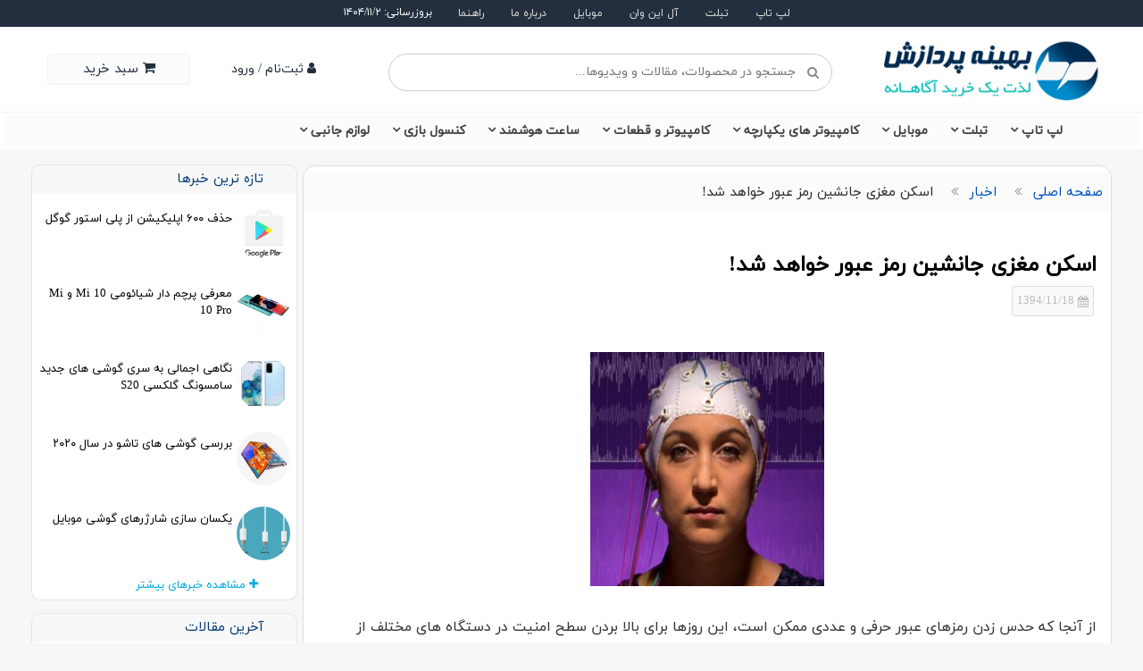

--- FILE ---
content_type: text/html; charset=UTF-8
request_url: https://www.bprshop.com/news-576-%D8%A7%D8%B3%DA%A9%D9%86_%D9%85%D8%BA%D8%B2%DB%8C_%D8%AC%D8%A7%D9%86%D8%B4%DB%8C%D9%86_%D8%B1%D9%85%D8%B2_%D8%B9%D8%A8%D9%88%D8%B1_%D8%AE%D9%88%D8%A7%D9%87%D8%AF_%D8%B4%D8%AF_.html
body_size: 33266
content:
			
						
			<!DOCTYPE html>
<html lang="fa">
<head>
	<base href="https://www.bprshop.com/">
	<meta charset="utf-8">
	<meta name="viewport" content="width=device-width, initial-scale=1, maximum-scale=5">
	
	<title>اسکن مغزی جانشین رمز عبور خواهد شد!</title>
	<meta name="description" content="به زودی به منظور بالا بردن امنیت دستگاه های دیجیتال از اسکن مغزی استفاده خواهد شد">
 
	<link rel="canonical" href="https://www.bprshop.com/news-576-اسکن_مغزی_جانشین_رمز_عبور_خواهد_شد_.html"> 	<link rel="shortcut icon" href="uploads/favicon/bp.ico"> <meta property="og:type" content="news" /><meta property="og:image" content="https://www.bprshop.com/uploads/news/backup/0349dbc28b1e3f5f0603d95501aa0f24-brai.jpg"/><meta property="og:image:width" content="300" /><meta property="og:image:height" content="300" /><meta property="og:description" content=""/><meta property="og:url" content="https://www.bprshop.com/news/576.html/"/><meta property="og:site_name" content="بهینه پردازش"/><meta property="og:title" content="اسکن مغزی جانشین رمز عبور خواهد شد!"/><meta name="twitter:card" content="news" /><meta name="twitter:site" content="@بهینه پردازش"/><meta name="twitter:title" content="اسکن مغزی جانشین رمز عبور خواهد شد!"/><meta name="twitter:text:description" content=""/><meta name="twitter:creator" content="بهینه پردازش"/><meta name="twitter:image" content="https://www.bprshop.com/uploads/news/backup/0349dbc28b1e3f5f0603d95501aa0f24-brai.jpg"/>
	<style>
				.ew-693990561-1400966848 .mod-inner{direction:rtl;margin-top:0px;margin-right:0px;margin-bottom:0px;margin-left:0px;padding-top:0px;padding-right:0px;padding-bottom:0px;padding-left:0px;border-top-width:0px;border-top-style:solid;border-top-color:#10151c;border-right-width:0px;border-right-style:solid;border-right-color:#10151c;border-bottom-width:0px;border-bottom-style:solid;border-bottom-color:#10151c;border-left-width:0px;border-left-style:solid;border-left-color:#10151c;border-top-left-radius:0px;border-top-right-radius:0px;border-bottom-left-radius:0px;border-bottom-right-radius:0px;display:block;position:static;z-index:1;top:0px;right:0px;background-color:#10151c;background-repeat:repeat;background-position-x:0px;background-position-y:0px;background-attachment:scroll;color:#10151c;font-size:14px;font-weight:normal;line-height:20px;text-align:right;text-decoration:none;text-indent:0px;}
				.ew-693990561-1400966848 .mod-holder{direction:rtl;margin-top:0px;margin-right:0px;margin-bottom:0px;margin-left:0px;padding-top:0px;padding-right:0px;padding-bottom:0px;padding-left:0px;border-top-width:0px;border-top-style:solid;border-top-color:#10151c;border-right-width:0px;border-right-style:solid;border-right-color:#10151c;border-bottom-width:0px;border-bottom-style:solid;border-bottom-color:#10151c;border-left-width:0px;border-left-style:solid;border-left-color:#10151c;border-top-left-radius:0px;border-top-right-radius:0px;border-bottom-left-radius:0px;border-bottom-right-radius:0px;display:block;position:static;z-index:1;top:0px;right:0px;background-color:#10151c;background-repeat:no-repeat;background-position-x:0px;background-position-y:0px;background-attachment:scroll;color:#333;font-size:14px;font-weight:normal;line-height:20px;text-align:right;text-decoration:none;text-indent:0px;}
				.ew-693990561-1400966848 .mod-title{direction:rtl;margin-top:0px;margin-right:45px;margin-bottom:0px;margin-left:0px;padding-top:0px;padding-right:0px;padding-bottom:0px;padding-left:0px;border-top-width:0px;border-top-style:solid;border-top-color:#10151c;border-right-width:0px;border-right-style:solid;border-right-color:#10151c;border-bottom-width:0px;border-bottom-style:solid;border-bottom-color:#10151c;border-left-width:0px;border-left-style:solid;border-left-color:#10151c;border-top-left-radius:0px;border-top-right-radius:0px;border-bottom-left-radius:0px;border-bottom-right-radius:0px;display:block;position:static;z-index:1;top:0px;right:0px;background-color:#10151c;background-repeat:no-repeat;background-position-x:0px;background-position-y:0px;background-attachment:scroll;color:#333;font-size:14px;font-weight:normal;line-height:20px;text-align:right;text-decoration:none;text-indent:0px;}
				.ew-693990561-1400966848 .mod-title-label{direction:rtl;margin-top:0px;margin-right:0px;margin-bottom:0px;margin-left:0px;padding-top:0px;padding-right:0px;padding-bottom:0px;padding-left:0px;border-top-width:0px;border-top-style:solid;border-top-color:#10151c;border-right-width:0px;border-right-style:solid;border-right-color:#10151c;border-bottom-width:0px;border-bottom-style:solid;border-bottom-color:#10151c;border-left-width:0px;border-left-style:solid;border-left-color:#10151c;border-top-left-radius:0px;border-top-right-radius:0px;border-bottom-left-radius:0px;border-bottom-right-radius:0px;display:block;position:static;z-index:1;top:0px;right:0px;background-color:#10151c;background-repeat:no-repeat;background-position-x:0px;background-position-y:0px;background-attachment:scroll;color:#333;font-size:14px;font-weight:normal;line-height:20px;text-align:right;text-decoration:none;text-indent:0px;}
				.ew-693990561-1400966848 .mod-title-h3{direction:rtl;margin-top:0px;margin-right:0px;margin-bottom:0px;margin-left:0px;padding-top:0px;padding-right:0px;padding-bottom:0px;padding-left:0px;border-top-width:0px;border-top-style:solid;border-top-color:#10151c;border-right-width:0px;border-right-style:solid;border-right-color:#000000;border-bottom-width:0px;border-bottom-style:solid;border-bottom-color:#10151c;border-left-width:0px;border-left-style:solid;border-left-color:#10151c;border-top-left-radius:0px;border-top-right-radius:0px;border-bottom-left-radius:0px;border-bottom-right-radius:0px;display:block;position:relative;z-index:1;top:0px;right:0px;background-color:#10151c;background-repeat:no-repeat;background-position-x:0px;background-position-y:0px;background-attachment:scroll;color:#e3e3e3;font-size:16px;font-weight:normal;line-height:20px;text-align:right;text-decoration:none;text-indent:0px;}
				.ew-693990561-1400966848 .mod-icon{direction:rtl;margin-top:0px;margin-right:0px;margin-bottom:0px;margin-left:0px;padding-top:0px;padding-right:0px;padding-bottom:0px;padding-left:0px;border-top-width:0px;border-top-style:solid;border-top-color:#10151c;border-right-width:0px;border-right-style:solid;border-right-color:#10151c;border-bottom-width:0px;border-bottom-style:solid;border-bottom-color:#10151c;border-left-width:0px;border-left-style:solid;border-left-color:#10151c;border-top-left-radius:0px;border-top-right-radius:0px;border-bottom-left-radius:0px;border-bottom-right-radius:0px;display:block;position:static;z-index:1;top:0px;right:0px;background-color:#10151c;background-repeat:no-repeat;background-position-x:0px;background-position-y:0px;background-attachment:scroll;color:#333;font-size:14px;font-weight:normal;line-height:20px;text-align:right;text-decoration:none;text-indent:0px;}
				.ew-693990561-1400966848 .mod-inner{direction:rtl;margin-top:0px;margin-right:0px;margin-bottom:0px;margin-left:0px;padding-top:0px;padding-right:0px;padding-bottom:0px;padding-left:0px;border-top-width:0px;border-top-style:solid;border-top-color:#10151c;border-right-width:0px;border-right-style:solid;border-right-color:#10151c;border-bottom-width:0px;border-bottom-style:solid;border-bottom-color:#10151c;border-left-width:0px;border-left-style:solid;border-left-color:#10151c;border-top-left-radius:0px;border-top-right-radius:0px;border-bottom-left-radius:0px;border-bottom-right-radius:0px;display:block;position:static;z-index:1;top:0px;right:0px;background-color:#10151c;background-repeat:repeat;background-position-x:0px;background-position-y:0px;background-attachment:scroll;color:#10151c;font-size:14px;font-weight:normal;line-height:20px;text-align:right;text-decoration:none;text-indent:0px;}
				.ew-564091326-1424095689 .mod-inner{direction:rtl;margin-top:0px;margin-right:0px;margin-bottom:0px;margin-left:0px;padding-top:0px;padding-right:0px;padding-bottom:0px;padding-left:0px;border-top-width:0px;border-top-style:solid;border-top-color:#9c9c9b;border-right-width:0px;border-right-style:solid;border-right-color:#ccc;border-bottom-width:0px;border-bottom-style:solid;border-bottom-color:#a1a0a0;border-left-width:0px;border-left-style:solid;border-left-color:#ccc;border-top-left-radius:0px;border-top-right-radius:0px;border-bottom-left-radius:3px;border-bottom-right-radius:3px;display:block;position:static;z-index:1;top:0px;right:0px;background-color:#ffffff;background-repeat:no-repeat;background-position-x:0px;background-position-y:0px;background-attachment:scroll;color:#333;font-size:11px;font-weight:normal;line-height:11px;text-align:right;text-decoration:none;text-indent:11px;}
				.ew-564091326-1424095689 .mod-holder{direction:rtl;margin-top:0px;margin-right:0px;margin-bottom:0px;margin-left:0px;padding-top:0px;padding-right:0px;padding-bottom:0px;padding-left:0px;border-top-width:0px;border-top-style:solid;border-top-color:#e6e6e6;border-right-width:1px;border-right-style:solid;border-right-color:#e6e6e6;border-bottom-width:1px;border-bottom-style:solid;border-bottom-color:#e6e6e6;border-left-width:1px;border-left-style:solid;border-left-color:#e6e6e6;border-top-left-radius:3px;border-top-right-radius:3px;border-bottom-left-radius:3px;border-bottom-right-radius:3px;display:block;position:static;z-index:1;top:0px;right:0px;background-color:#f2f2f2;background-repeat:no-repeat;background-position-x:0px;background-position-y:0px;background-attachment:scroll;color:#333;font-size:11px;font-weight:normal;line-height:11px;text-align:right;text-decoration:none;text-indent:11px;}
				.ew-564091326-1424095689 .mod-title{direction:rtl;margin-top:0px;margin-right:0px;margin-bottom:0px;margin-left:0px;padding-top:0px;padding-right:0px;padding-bottom:0px;padding-left:0px;border-top-width:0px;border-top-style:solid;border-top-color:#fff555;border-right-width:0px;border-right-style:solid;border-right-color:#ccc;border-bottom-width:0px;border-bottom-style:solid;border-bottom-color:#ccc;border-left-width:0px;border-left-style:solid;border-left-color:#ccc;border-top-left-radius:5px;border-top-right-radius:5px;border-bottom-left-radius:0px;border-bottom-right-radius:0px;display:block;position:relative;z-index:1;top:0px;right:0px;background-color:#f5f5f5;background-repeat:no-repeat;background-position-x:0px;background-position-y:0px;background-attachment:scroll;color:#ccc;font-size:11px;font-weight:normal;line-height:11px;text-align:right;text-decoration:none;text-indent:11px;}
				.ew-564091326-1424095689 .mod-title-label{height:0%;width:0px;direction:rtl;margin-top:0px;margin-right:0px;margin-bottom:0px;margin-left:0px;padding-top:0px;padding-right:0px;padding-bottom:0px;padding-left:0px;border-top-width:0px;border-top-style:solid;border-top-color:#fff555;border-right-width:0px;border-right-style:solid;border-right-color:#ccc;border-bottom-width:0px;border-bottom-style:solid;border-bottom-color:#ccc;border-left-width:0px;border-left-style:solid;border-left-color:#ccc;border-top-left-radius:0px;border-top-right-radius:0px;border-bottom-left-radius:0px;border-bottom-right-radius:0px;display:block;position:absolute;z-index:1;top:0px;right:0px;background-color:#ebebeb;background-repeat:no-repeat;background-position-x:0px;background-position-y:0px;background-attachment:scroll;color:#ccc;font-size:11px;font-weight:normal;line-height:11px;text-align:right;text-decoration:none;text-indent:11px;}
				.ew-564091326-1424095689 .mod-title-h3{direction:rtl;margin-top:0px;margin-right:0px;margin-bottom:0px;margin-left:0px;padding-top:0px;padding-right:7px;padding-bottom:0px;padding-left:7px;border-top-width:1px;border-top-style:solid;border-top-color:#eae7e7;border-right-width:0px;border-right-style:solid;border-right-color:#ccc;border-bottom-width:0px;border-bottom-style:solid;border-bottom-color:#d6d6d6;border-left-width:0px;border-left-style:solid;border-left-color:#ccc;border-top-left-radius:5px;border-top-right-radius:5px;border-bottom-left-radius:0px;border-bottom-right-radius:0px;display:block;position:static;z-index:1;top:0px;right:0px;background-color:#f8f8f8;background-repeat:no-repeat;background-position-x:0px;background-position-y:0px;background-attachment:scroll;color:#023b77;font-size:18px;font-weight:normal;line-height:autopx;text-align:right;text-decoration:none;text-indent:25px;}
				.ew-564091326-1424095689 .mod-icon{direction:rtl;margin-top:0px;margin-right:0px;margin-bottom:0px;margin-left:0px;padding-top:0px;padding-right:0px;padding-bottom:0px;padding-left:0px;border-top-width:0px;border-top-style:solid;border-top-color:#fff555;border-right-width:0px;border-right-style:solid;border-right-color:#ccc;border-bottom-width:0px;border-bottom-style:solid;border-bottom-color:#ccc;border-left-width:0px;border-left-style:solid;border-left-color:#ccc;border-top-left-radius:0px;border-top-right-radius:0px;border-bottom-left-radius:0px;border-bottom-right-radius:0px;display:block;position:absolute;z-index:1;top:9px;right:8px;background-color:transparent;background-repeat:no-repeat;background-position-x:0px;background-position-y:0px;background-attachment:scroll;color:#555555;font-size:15px;font-weight:normal;line-height:11px;text-align:right;text-decoration:none;text-indent:5px;}
				.ew-564091326-1424095689 .mod-inner{direction:rtl;margin-top:0px;margin-right:0px;margin-bottom:0px;margin-left:0px;padding-top:0px;padding-right:0px;padding-bottom:0px;padding-left:0px;border-top-width:0px;border-top-style:solid;border-top-color:#9c9c9b;border-right-width:0px;border-right-style:solid;border-right-color:#ccc;border-bottom-width:0px;border-bottom-style:solid;border-bottom-color:#a1a0a0;border-left-width:0px;border-left-style:solid;border-left-color:#ccc;border-top-left-radius:0px;border-top-right-radius:0px;border-bottom-left-radius:3px;border-bottom-right-radius:3px;display:block;position:static;z-index:1;top:0px;right:0px;background-color:#ffffff;background-repeat:no-repeat;background-position-x:0px;background-position-y:0px;background-attachment:scroll;color:#333;font-size:11px;font-weight:normal;line-height:11px;text-align:right;text-decoration:none;text-indent:11px;}
				.ew-1114263598-1431551247 .mod-inner{direction:rtl;margin-top:0px;margin-right:0px;margin-bottom:0px;margin-left:0px;padding-top:0px;padding-right:0px;padding-bottom:0px;padding-left:0px;border-top-width:0px;border-top-style:solid;border-top-color:#363636;border-right-width:0px;border-right-style:solid;border-right-color:#ccc;border-bottom-width:0px;border-bottom-style:solid;border-bottom-color:#363636;border-left-width:0px;border-left-style:solid;border-left-color:#ccc;border-top-left-radius:0px;border-top-right-radius:0px;border-bottom-left-radius:0px;border-bottom-right-radius:0px;display:block;position:static;z-index:50;top:0px;right:0px;background-color:#001e36;background-repeat:no-repeat;background-position-x:0px;background-position-y:0px;background-attachment:scroll;color:#ffffff;font-size:9px;font-weight:normal;line-height:0px;text-align:right;text-decoration:none;text-indent:0px;}
				.ew-1114263598-1431551247 .mod-holder{direction:rtl;margin-top:0px;margin-right:0px;margin-bottom:0px;margin-left:0px;padding-top:0px;padding-right:0px;padding-bottom:0px;padding-left:0px;border-top-width:0px;border-top-style:solid;border-top-color:#cacaca;border-right-width:0px;border-right-style:solid;border-right-color:#ccc;border-bottom-width:0px;border-bottom-style:solid;border-bottom-color:#faf8f8;border-left-width:0px;border-left-style:solid;border-left-color:#ccc;border-top-left-radius:0px;border-top-right-radius:0px;border-bottom-left-radius:0px;border-bottom-right-radius:0px;display:block;position:static;z-index:50;top:0px;right:0px;background-color:#ccc;background-repeat:no-repeat;background-position-x:0px;background-position-y:0px;background-attachment:scroll;color:#ffffff;font-size:9px;font-weight:normal;line-height:11px;text-align:right;text-decoration:none;text-indent:11px;}
				.ew-1114263598-1431551247 .mod-title{direction:rtl;margin-top:0px;margin-right:0px;margin-bottom:0px;margin-left:0px;padding-top:0px;padding-right:0px;padding-bottom:0px;padding-left:0px;border-top-width:0px;border-top-style:solid;border-top-color:#fff555;border-right-width:0px;border-right-style:solid;border-right-color:#ccc;border-bottom-width:0px;border-bottom-style:solid;border-bottom-color:#f8f4f4;border-left-width:0px;border-left-style:solid;border-left-color:#ccc;border-top-left-radius:0px;border-top-right-radius:0px;border-bottom-left-radius:0px;border-bottom-right-radius:0px;display:block;position:relative;z-index:50;top:0px;right:0px;background-color:#fdfdfd;background-repeat:no-repeat;background-position-x:0px;background-position-y:0px;background-attachment:scroll;color:#fbfbfb;font-size:8px;font-weight:normal;line-height:11px;text-align:right;text-decoration:none;text-indent:11px;}
				.ew-1114263598-1431551247 .mod-title-label{height:100%;width:3px;direction:rtl;margin-top:0px;margin-right:0px;margin-bottom:5px;margin-left:0px;padding-top:5px;padding-right:0px;padding-bottom:5px;padding-left:0px;border-top-width:0px;border-top-style:solid;border-top-color:#fff555;border-right-width:0px;border-right-style:solid;border-right-color:#ccc;border-bottom-width:0px;border-bottom-style:solid;border-bottom-color:#ccc;border-left-width:0px;border-left-style:solid;border-left-color:#ccc;border-top-left-radius:5px;border-top-right-radius:0px;border-bottom-left-radius:5px;border-bottom-right-radius:0px;display:none;position:absolute;z-index:50;top:0px;right:0px;background-color:#cd2122;background-repeat:no-repeat;background-position-x:0px;background-position-y:0px;background-attachment:scroll;color:#ffffff;font-size:11px;font-weight:normal;line-height:11px;text-align:right;text-decoration:none;text-indent:11px;}
				.ew-1114263598-1431551247 .mod-title-h3{direction:rtl;margin-top:5px;margin-right:0px;margin-bottom:0px;margin-left:0px;padding-top:5px;padding-right:7px;padding-bottom:0px;padding-left:7px;border-top-width:0px;border-top-style:solid;border-top-color:#fff555;border-right-width:0px;border-right-style:solid;border-right-color:#ccc;border-bottom-width:0px;border-bottom-style:solid;border-bottom-color:#ccc;border-left-width:0px;border-left-style:solid;border-left-color:#ccc;border-top-left-radius:0px;border-top-right-radius:0px;border-bottom-left-radius:0px;border-bottom-right-radius:0px;display:none;position:static;z-index:50;top:0px;right:0px;background-color:transparent;background-repeat:no-repeat;background-position-x:0px;background-position-y:0px;background-attachment:scroll;color:#ffffff;font-size:8px;font-weight:normal;line-height:normal;text-align:right;text-decoration:none;text-indent:25px;}
				.ew-1114263598-1431551247 .mod-icon{direction:rtl;margin-top:0px;margin-right:0px;margin-bottom:0px;margin-left:0px;padding-top:0px;padding-right:0px;padding-bottom:0px;padding-left:0px;border-top-width:0px;border-top-style:solid;border-top-color:#fff555;border-right-width:0px;border-right-style:solid;border-right-color:#ccc;border-bottom-width:0px;border-bottom-style:solid;border-bottom-color:#ccc;border-left-width:0px;border-left-style:solid;border-left-color:#ccc;border-top-left-radius:0px;border-top-right-radius:0px;border-bottom-left-radius:0px;border-bottom-right-radius:0px;display:none;position:absolute;z-index:50;top:0px;right:8px;background-color:transparent;background-repeat:no-repeat;background-position-x:0px;background-position-y:0px;background-attachment:scroll;color:#fdfafa;font-size:9px;font-weight:normal;line-height:11px;text-align:right;text-decoration:none;text-indent:5px;}
				.ew-1114263598-1431551247 .mod-inner{direction:rtl;margin-top:0px;margin-right:0px;margin-bottom:0px;margin-left:0px;padding-top:0px;padding-right:0px;padding-bottom:0px;padding-left:0px;border-top-width:0px;border-top-style:solid;border-top-color:#363636;border-right-width:0px;border-right-style:solid;border-right-color:#ccc;border-bottom-width:0px;border-bottom-style:solid;border-bottom-color:#363636;border-left-width:0px;border-left-style:solid;border-left-color:#ccc;border-top-left-radius:0px;border-top-right-radius:0px;border-bottom-left-radius:0px;border-bottom-right-radius:0px;display:block;position:static;z-index:50;top:0px;right:0px;background-color:#001e36;background-repeat:no-repeat;background-position-x:0px;background-position-y:0px;background-attachment:scroll;color:#ffffff;font-size:9px;font-weight:normal;line-height:0px;text-align:right;text-decoration:none;text-indent:0px;}
				.ew-1260265075-1470042654 .mod-inner{direction:rtl;margin-top:1px;margin-right:5px;margin-bottom:1px;margin-left:5px;padding-top:0px;padding-right:0px;padding-bottom:0px;padding-left:0px;border-top-width:0px;border-top-style:solid;border-top-color:#fff555;border-right-width:0px;border-right-style:solid;border-right-color:#ccc;border-bottom-width:0px;border-bottom-style:solid;border-bottom-color:#f1efef;border-left-width:0px;border-left-style:solid;border-left-color:#ccc;border-top-left-radius:0px;border-top-right-radius:0px;border-bottom-left-radius:0px;border-bottom-right-radius:0px;display:block;position:static;z-index:10;top:0px;right:0px;background-color:#fcfcfc;background-repeat:no-repeat;background-position-x:0px;background-position-y:0px;background-attachment:scroll;color:#403f3f;font-size:14px;font-weight:normal;line-height:30px;text-align:right;text-decoration:none;text-indent:0px;}
				.ew-1260265075-1470042654 .mod-holder{direction:rtl;margin-top:0px;margin-right:0px;margin-bottom:0px;margin-left:0px;padding-top:0px;padding-right:0px;padding-bottom:0px;padding-left:0px;border-top-width:1px;border-top-style:solid;border-top-color:#f1f1f1;border-right-width:0px;border-right-style:solid;border-right-color:#ccc;border-bottom-width:1px;border-bottom-style:solid;border-bottom-color:#f1f1f1;border-left-width:0px;border-left-style:solid;border-left-color:#ccc;border-top-left-radius:0px;border-top-right-radius:0px;border-bottom-left-radius:0px;border-bottom-right-radius:0px;display:block;position:static;z-index:10;top:0px;right:0px;background-color:#ffffff;background-repeat:no-repeat;background-position-x:0px;background-position-y:0px;background-attachment:scroll;color:#555555;font-size:13px;font-weight:normal;line-height:30px;text-align:center;text-decoration:none;text-indent:0px;}
				.ew-1260265075-1470042654 .mod-title{direction:rtl;margin-top:0px;margin-right:0px;margin-bottom:0px;margin-left:0px;padding-top:0px;padding-right:0px;padding-bottom:0px;padding-left:0px;border-top-width:0px;border-top-style:solid;border-top-color:#fff555;border-right-width:0px;border-right-style:solid;border-right-color:#ccc;border-bottom-width:0px;border-bottom-style:solid;border-bottom-color:#ccc;border-left-width:0px;border-left-style:solid;border-left-color:#ccc;border-top-left-radius:0px;border-top-right-radius:0px;border-bottom-left-radius:0px;border-bottom-right-radius:0px;display:none;position:relative;z-index:10;top:0px;right:0px;background-color:#f3f3f3;background-repeat:no-repeat;background-position-x:0px;background-position-y:0px;background-attachment:scroll;color:#ccc;font-size:11px;font-weight:normal;line-height:11px;text-align:right;text-decoration:none;text-indent:11px;}
				.ew-1260265075-1470042654 .mod-title-label{height:100%;width:3px;direction:rtl;margin-top:0px;margin-right:0px;margin-bottom:0px;margin-left:0px;padding-top:0px;padding-right:0px;padding-bottom:0px;padding-left:0px;border-top-width:0px;border-top-style:solid;border-top-color:#fff555;border-right-width:0px;border-right-style:solid;border-right-color:#ccc;border-bottom-width:0px;border-bottom-style:solid;border-bottom-color:#ccc;border-left-width:0px;border-left-style:solid;border-left-color:#ccc;border-top-left-radius:0px;border-top-right-radius:0px;border-bottom-left-radius:0px;border-bottom-right-radius:0px;display:none;position:absolute;z-index:10;top:0px;right:0px;background-color:#cd2122;background-repeat:no-repeat;background-position-x:0px;background-position-y:0px;background-attachment:scroll;color:#ccc;font-size:11px;font-weight:normal;line-height:11px;text-align:right;text-decoration:none;text-indent:11px;}
				.ew-1260265075-1470042654 .mod-title-h3{direction:rtl;margin-top:0px;margin-right:0px;margin-bottom:0px;margin-left:0px;padding-top:7px;padding-right:7px;padding-bottom:7px;padding-left:7px;border-top-width:0px;border-top-style:solid;border-top-color:#fff555;border-right-width:0px;border-right-style:solid;border-right-color:#ccc;border-bottom-width:0px;border-bottom-style:solid;border-bottom-color:#ccc;border-left-width:0px;border-left-style:solid;border-left-color:#ccc;border-top-left-radius:0px;border-top-right-radius:0px;border-bottom-left-radius:0px;border-bottom-right-radius:0px;display:none;position:static;z-index:10;top:0px;right:0px;background-color:transparent;background-repeat:no-repeat;background-position-x:0px;background-position-y:0px;background-attachment:scroll;color:#333333;font-size:18px;font-weight:normal;line-height:10px;text-align:right;text-decoration:none;text-indent:25px;}
				.ew-1260265075-1470042654 .mod-icon{direction:rtl;margin-top:0px;margin-right:0px;margin-bottom:0px;margin-left:0px;padding-top:0px;padding-right:0px;padding-bottom:0px;padding-left:0px;border-top-width:0px;border-top-style:solid;border-top-color:#fff555;border-right-width:0px;border-right-style:solid;border-right-color:#ccc;border-bottom-width:0px;border-bottom-style:solid;border-bottom-color:#ccc;border-left-width:0px;border-left-style:solid;border-left-color:#ccc;border-top-left-radius:0px;border-top-right-radius:0px;border-bottom-left-radius:0px;border-bottom-right-radius:0px;display:none;position:absolute;z-index:10;top:9px;right:8px;background-color:transparent;background-repeat:no-repeat;background-position-x:0px;background-position-y:0px;background-attachment:scroll;color:#555555;font-size:15px;font-weight:normal;line-height:11px;text-align:right;text-decoration:none;text-indent:5px;}
				.ew-1260265075-1470042654 .mod-inner{direction:rtl;margin-top:1px;margin-right:5px;margin-bottom:1px;margin-left:5px;padding-top:0px;padding-right:0px;padding-bottom:0px;padding-left:0px;border-top-width:0px;border-top-style:solid;border-top-color:#fff555;border-right-width:0px;border-right-style:solid;border-right-color:#ccc;border-bottom-width:0px;border-bottom-style:solid;border-bottom-color:#f1efef;border-left-width:0px;border-left-style:solid;border-left-color:#ccc;border-top-left-radius:0px;border-top-right-radius:0px;border-bottom-left-radius:0px;border-bottom-right-radius:0px;display:block;position:static;z-index:10;top:0px;right:0px;background-color:#fcfcfc;background-repeat:no-repeat;background-position-x:0px;background-position-y:0px;background-attachment:scroll;color:#403f3f;font-size:14px;font-weight:normal;line-height:30px;text-align:right;text-decoration:none;text-indent:0px;}
				.ew-1265489265-1474379702 .mod-inner{direction:rtl;margin-top:30px;margin-right:20px;margin-bottom:15px;margin-left:0px;padding-top:0px;padding-right:0px;padding-bottom:0px;padding-left:0px;border-top-width:0px;border-top-style:solid;border-top-color:#ccc;border-right-width:0px;border-right-style:solid;border-right-color:#ccc;border-bottom-width:0px;border-bottom-style:solid;border-bottom-color:#ccc;border-left-width:0px;border-left-style:solid;border-left-color:#ccc;border-top-left-radius:0px;border-top-right-radius:0px;border-bottom-left-radius:0px;border-bottom-right-radius:0px;display:block;position:relative;z-index:10;top:0px;right:0px;background-color:#ffffff;background-repeat:no-repeat;background-position-x:0px;background-position-y:0px;background-attachment:scroll;color:#333;font-size:14px;font-weight:normal;line-height:20px;text-align:right;text-decoration:none;text-indent:0px;}
				.ew-1265489265-1474379702 .mod-holder{direction:rtl;margin-top:0px;margin-right:8px;margin-bottom:0px;margin-left:8px;padding-top:0px;padding-right:0px;padding-bottom:0px;padding-left:0px;border-top-width:0px;border-top-style:solid;border-top-color:#ccc;border-right-width:0px;border-right-style:solid;border-right-color:#ccc;border-bottom-width:0px;border-bottom-style:solid;border-bottom-color:#ccc;border-left-width:0px;border-left-style:solid;border-left-color:#ccc;border-top-left-radius:0px;border-top-right-radius:0px;border-bottom-left-radius:0px;border-bottom-right-radius:0px;display:block;position:static;z-index:1;top:0px;right:0px;background-color:#ffffff;background-repeat:no-repeat;background-position-x:0px;background-position-y:0px;background-attachment:scroll;color:#333;font-size:14px;font-weight:normal;line-height:20px;text-align:right;text-decoration:none;text-indent:0px;}
				.ew-1265489265-1474379702 .mod-title{direction:rtl;margin-top:0px;margin-right:0px;margin-bottom:0px;margin-left:0px;padding-top:0px;padding-right:0px;padding-bottom:0px;padding-left:0px;border-top-width:0px;border-top-style:solid;border-top-color:#ccc;border-right-width:0px;border-right-style:solid;border-right-color:#ccc;border-bottom-width:0px;border-bottom-style:solid;border-bottom-color:#ccc;border-left-width:0px;border-left-style:solid;border-left-color:#ccc;border-top-left-radius:0px;border-top-right-radius:0px;border-bottom-left-radius:0px;border-bottom-right-radius:0px;display:none;position:static;z-index:1;top:0px;right:0px;background-color:#ccc;background-repeat:no-repeat;background-position-x:0px;background-position-y:0px;background-attachment:scroll;color:#333;font-size:14px;font-weight:normal;line-height:20px;text-align:right;text-decoration:none;text-indent:0px;}
				.ew-1265489265-1474379702 .mod-title-label{direction:rtl;margin-top:0px;margin-right:0px;margin-bottom:0px;margin-left:0px;padding-top:0px;padding-right:0px;padding-bottom:0px;padding-left:0px;border-top-width:0px;border-top-style:solid;border-top-color:#ccc;border-right-width:0px;border-right-style:solid;border-right-color:#ccc;border-bottom-width:0px;border-bottom-style:solid;border-bottom-color:#ccc;border-left-width:0px;border-left-style:solid;border-left-color:#ccc;border-top-left-radius:0px;border-top-right-radius:0px;border-bottom-left-radius:0px;border-bottom-right-radius:0px;display:none;position:static;z-index:1;top:0px;right:0px;background-color:#ccc;background-repeat:no-repeat;background-position-x:0px;background-position-y:0px;background-attachment:scroll;color:#333;font-size:14px;font-weight:normal;line-height:20px;text-align:right;text-decoration:none;text-indent:0px;}
				.ew-1265489265-1474379702 .mod-title-h3{direction:rtl;margin-top:0px;margin-right:0px;margin-bottom:0px;margin-left:0px;padding-top:0px;padding-right:0px;padding-bottom:0px;padding-left:0px;border-top-width:0px;border-top-style:solid;border-top-color:#ccc;border-right-width:0px;border-right-style:solid;border-right-color:#ccc;border-bottom-width:0px;border-bottom-style:solid;border-bottom-color:#ccc;border-left-width:0px;border-left-style:solid;border-left-color:#ccc;border-top-left-radius:0px;border-top-right-radius:0px;border-bottom-left-radius:0px;border-bottom-right-radius:0px;display:none;position:static;z-index:1;top:0px;right:0px;background-color:#ccc;background-repeat:no-repeat;background-position-x:0px;background-position-y:0px;background-attachment:scroll;color:#333;font-size:14px;font-weight:normal;line-height:20px;text-align:right;text-decoration:none;text-indent:0px;}
				.ew-1265489265-1474379702 .mod-icon{direction:rtl;margin-top:0px;margin-right:0px;margin-bottom:0px;margin-left:0px;padding-top:0px;padding-right:0px;padding-bottom:0px;padding-left:0px;border-top-width:0px;border-top-style:solid;border-top-color:#ccc;border-right-width:0px;border-right-style:solid;border-right-color:#ccc;border-bottom-width:0px;border-bottom-style:solid;border-bottom-color:#ccc;border-left-width:0px;border-left-style:solid;border-left-color:#ccc;border-top-left-radius:0px;border-top-right-radius:0px;border-bottom-left-radius:0px;border-bottom-right-radius:0px;display:none;position:static;z-index:1;top:0px;right:0px;background-color:#ccc;background-repeat:no-repeat;background-position-x:0px;background-position-y:0px;background-attachment:scroll;color:#333;font-size:14px;font-weight:normal;line-height:20px;text-align:right;text-decoration:none;text-indent:0px;}
				.ew-1265489265-1474379702 .mod-inner{direction:rtl;margin-top:30px;margin-right:20px;margin-bottom:15px;margin-left:0px;padding-top:0px;padding-right:0px;padding-bottom:0px;padding-left:0px;border-top-width:0px;border-top-style:solid;border-top-color:#ccc;border-right-width:0px;border-right-style:solid;border-right-color:#ccc;border-bottom-width:0px;border-bottom-style:solid;border-bottom-color:#ccc;border-left-width:0px;border-left-style:solid;border-left-color:#ccc;border-top-left-radius:0px;border-top-right-radius:0px;border-bottom-left-radius:0px;border-bottom-right-radius:0px;display:block;position:relative;z-index:10;top:0px;right:0px;background-color:#ffffff;background-repeat:no-repeat;background-position-x:0px;background-position-y:0px;background-attachment:scroll;color:#333;font-size:14px;font-weight:normal;line-height:20px;text-align:right;text-decoration:none;text-indent:0px;}
				.ew-1255039611-1474380420 .mod-inner{direction:ltr;margin-top:10px;margin-right:50px;margin-bottom:0px;margin-left:0px;padding-top:0px;padding-right:0px;padding-bottom:0px;padding-left:0px;border-top-width:0px;border-top-style:solid;border-top-color:#ccc;border-right-width:0px;border-right-style:solid;border-right-color:#ccc;border-bottom-width:0px;border-bottom-style:solid;border-bottom-color:#ccc;border-left-width:0px;border-left-style:solid;border-left-color:#ccc;border-top-left-radius:0px;border-top-right-radius:0px;border-bottom-left-radius:0px;border-bottom-right-radius:0px;display:block;position:relative;z-index:1;top:0px;right:0px;background-color:#ffffff;background-repeat:no-repeat;background-position-x:0px;background-position-y:0px;background-attachment:scroll;color:#333;font-size:14px;font-weight:normal;line-height:20px;text-align:right;text-decoration:none;text-indent:0px;}
				.ew-1255039611-1474380420 .mod-holder{direction:rtl;margin-top:0px;margin-right:0px;margin-bottom:0px;margin-left:0px;padding-top:0px;padding-right:0px;padding-bottom:0px;padding-left:0px;border-top-width:0px;border-top-style:solid;border-top-color:#ccc;border-right-width:0px;border-right-style:solid;border-right-color:#ccc;border-bottom-width:0px;border-bottom-style:solid;border-bottom-color:#ccc;border-left-width:0px;border-left-style:solid;border-left-color:#ccc;border-top-left-radius:0px;border-top-right-radius:0px;border-bottom-left-radius:0px;border-bottom-right-radius:0px;display:block;position:static;z-index:1;top:0px;right:0px;background-color:#ffffff;background-repeat:no-repeat;background-position-x:0px;background-position-y:0px;background-attachment:scroll;color:#333;font-size:14px;font-weight:normal;line-height:20px;text-align:right;text-decoration:none;text-indent:0px;}
				.ew-1255039611-1474380420 .mod-title{direction:rtl;margin-top:0px;margin-right:0px;margin-bottom:0px;margin-left:0px;padding-top:0px;padding-right:0px;padding-bottom:0px;padding-left:0px;border-top-width:0px;border-top-style:solid;border-top-color:#ccc;border-right-width:0px;border-right-style:solid;border-right-color:#ccc;border-bottom-width:0px;border-bottom-style:solid;border-bottom-color:#ccc;border-left-width:0px;border-left-style:solid;border-left-color:#ccc;border-top-left-radius:0px;border-top-right-radius:0px;border-bottom-left-radius:0px;border-bottom-right-radius:0px;display:none;position:static;z-index:1;top:0px;right:0px;background-color:#ccc;background-repeat:no-repeat;background-position-x:0px;background-position-y:0px;background-attachment:scroll;color:#333;font-size:14px;font-weight:normal;line-height:20px;text-align:right;text-decoration:none;text-indent:0px;}
				.ew-1255039611-1474380420 .mod-title-label{direction:rtl;margin-top:0px;margin-right:0px;margin-bottom:0px;margin-left:0px;padding-top:0px;padding-right:0px;padding-bottom:0px;padding-left:0px;border-top-width:0px;border-top-style:solid;border-top-color:#ccc;border-right-width:0px;border-right-style:solid;border-right-color:#ccc;border-bottom-width:0px;border-bottom-style:solid;border-bottom-color:#ccc;border-left-width:0px;border-left-style:solid;border-left-color:#ccc;border-top-left-radius:0px;border-top-right-radius:0px;border-bottom-left-radius:0px;border-bottom-right-radius:0px;display:none;position:static;z-index:1;top:0px;right:0px;background-color:#ccc;background-repeat:no-repeat;background-position-x:0px;background-position-y:0px;background-attachment:scroll;color:#333;font-size:14px;font-weight:normal;line-height:20px;text-align:right;text-decoration:none;text-indent:0px;}
				.ew-1255039611-1474380420 .mod-title-h3{direction:rtl;margin-top:0px;margin-right:0px;margin-bottom:0px;margin-left:0px;padding-top:0px;padding-right:0px;padding-bottom:0px;padding-left:0px;border-top-width:0px;border-top-style:solid;border-top-color:#ccc;border-right-width:0px;border-right-style:solid;border-right-color:#ccc;border-bottom-width:0px;border-bottom-style:solid;border-bottom-color:#ccc;border-left-width:0px;border-left-style:solid;border-left-color:#ccc;border-top-left-radius:0px;border-top-right-radius:0px;border-bottom-left-radius:0px;border-bottom-right-radius:0px;display:none;position:static;z-index:1;top:0px;right:0px;background-color:#ffffff;background-repeat:no-repeat;background-position-x:0px;background-position-y:0px;background-attachment:scroll;color:#333;font-size:14px;font-weight:normal;line-height:20px;text-align:right;text-decoration:none;text-indent:0px;}
				.ew-1255039611-1474380420 .mod-icon{direction:rtl;margin-top:0px;margin-right:0px;margin-bottom:0px;margin-left:0px;padding-top:0px;padding-right:0px;padding-bottom:0px;padding-left:0px;border-top-width:0px;border-top-style:solid;border-top-color:#ccc;border-right-width:0px;border-right-style:solid;border-right-color:#ccc;border-bottom-width:0px;border-bottom-style:solid;border-bottom-color:#ccc;border-left-width:0px;border-left-style:solid;border-left-color:#ccc;border-top-left-radius:0px;border-top-right-radius:0px;border-bottom-left-radius:0px;border-bottom-right-radius:0px;display:none;position:static;z-index:1;top:0px;right:0px;background-color:#ccc;background-repeat:no-repeat;background-position-x:0px;background-position-y:0px;background-attachment:scroll;color:#333;font-size:14px;font-weight:normal;line-height:20px;text-align:right;text-decoration:none;text-indent:0px;}
				.ew-1255039611-1474380420 .mod-inner{direction:ltr;margin-top:10px;margin-right:50px;margin-bottom:0px;margin-left:0px;padding-top:0px;padding-right:0px;padding-bottom:0px;padding-left:0px;border-top-width:0px;border-top-style:solid;border-top-color:#ccc;border-right-width:0px;border-right-style:solid;border-right-color:#ccc;border-bottom-width:0px;border-bottom-style:solid;border-bottom-color:#ccc;border-left-width:0px;border-left-style:solid;border-left-color:#ccc;border-top-left-radius:0px;border-top-right-radius:0px;border-bottom-left-radius:0px;border-bottom-right-radius:0px;display:block;position:relative;z-index:1;top:0px;right:0px;background-color:#ffffff;background-repeat:no-repeat;background-position-x:0px;background-position-y:0px;background-attachment:scroll;color:#333;font-size:14px;font-weight:normal;line-height:20px;text-align:right;text-decoration:none;text-indent:0px;}
				.ew-1188743864-1474389021 .mod-inner{direction:rtl;margin-top:30px;margin-right:0px;margin-bottom:30px;margin-left:0px;padding-top:0px;padding-right:0px;padding-bottom:0px;padding-left:0px;border-top-width:0px;border-top-style:solid;border-top-color:#fff555;border-right-width:0px;border-right-style:solid;border-right-color:#ffffff;border-bottom-width:0px;border-bottom-style:solid;border-bottom-color:#ccc;border-left-width:0px;border-left-style:solid;border-left-color:#ccc;border-top-left-radius:0px;border-top-right-radius:0px;border-bottom-left-radius:0px;border-bottom-right-radius:0px;display:block;position:relative;z-index:11;top:0px;right:0px;background-color:#ffffff;background-repeat:no-repeat;background-position-x:0px;background-position-y:0px;background-attachment:scroll;color:#333;font-size:11px;font-weight:normal;line-height:11px;text-align:right;text-decoration:none;text-indent:11px;}
				.ew-1188743864-1474389021 .mod-holder{direction:ltr;margin-top:0px;margin-right:0px;margin-bottom:0px;margin-left:0px;padding-top:0px;padding-right:0px;padding-bottom:0px;padding-left:0px;border-top-width:0px;border-top-style:solid;border-top-color:#fff555;border-right-width:0px;border-right-style:solid;border-right-color:#ccc;border-bottom-width:0px;border-bottom-style:solid;border-bottom-color:#ccc;border-left-width:0px;border-left-style:solid;border-left-color:#ccc;border-top-left-radius:0px;border-top-right-radius:0px;border-bottom-left-radius:0px;border-bottom-right-radius:0px;display:block;position:static;z-index:12;top:0px;right:0px;background-color:#ffffff;background-repeat:no-repeat;background-position-x:0px;background-position-y:0px;background-attachment:scroll;color:#333;font-size:11px;font-weight:normal;line-height:11px;text-align:right;text-decoration:none;text-indent:11px;}
				.ew-1188743864-1474389021 .mod-title{direction:ltr;margin-top:0px;margin-right:0px;margin-bottom:0px;margin-left:0px;padding-top:0px;padding-right:0px;padding-bottom:0px;padding-left:0px;border-top-width:0px;border-top-style:solid;border-top-color:#fff555;border-right-width:0px;border-right-style:solid;border-right-color:#ccc;border-bottom-width:0px;border-bottom-style:solid;border-bottom-color:#ccc;border-left-width:0px;border-left-style:solid;border-left-color:#ccc;border-top-left-radius:0px;border-top-right-radius:0px;border-bottom-left-radius:0px;border-bottom-right-radius:0px;display:none;position:relative;z-index:0;top:0px;right:0px;background-color:#f3f3f3;background-repeat:no-repeat;background-position-x:0px;background-position-y:0px;background-attachment:scroll;color:#ccc;font-size:11px;font-weight:normal;line-height:11px;text-align:right;text-decoration:none;text-indent:11px;}
				.ew-1188743864-1474389021 .mod-title-label{height:0%;width:0px;direction:ltr;margin-top:0px;margin-right:0px;margin-bottom:0px;margin-left:0px;padding-top:0px;padding-right:0px;padding-bottom:0px;padding-left:0px;border-top-width:0px;border-top-style:solid;border-top-color:#fff555;border-right-width:0px;border-right-style:solid;border-right-color:#ccc;border-bottom-width:0px;border-bottom-style:solid;border-bottom-color:#ccc;border-left-width:0px;border-left-style:solid;border-left-color:#ccc;border-top-left-radius:0px;border-top-right-radius:0px;border-bottom-left-radius:0px;border-bottom-right-radius:0px;display:none;position:absolute;z-index:1;top:0px;right:0px;background-color:#cd2122;background-repeat:no-repeat;background-position-x:0px;background-position-y:0px;background-attachment:scroll;color:#ccc;font-size:11px;font-weight:normal;line-height:11px;text-align:right;text-decoration:none;text-indent:11px;}
				.ew-1188743864-1474389021 .mod-title-h3{direction:ltr;margin-top:0px;margin-right:0px;margin-bottom:0px;margin-left:0px;padding-top:0px;padding-right:0px;padding-bottom:0px;padding-left:0px;border-top-width:0px;border-top-style:solid;border-top-color:#fff555;border-right-width:0px;border-right-style:solid;border-right-color:#ccc;border-bottom-width:0px;border-bottom-style:solid;border-bottom-color:#ccc;border-left-width:0px;border-left-style:solid;border-left-color:#ccc;border-top-left-radius:0px;border-top-right-radius:0px;border-bottom-left-radius:0px;border-bottom-right-radius:0px;display:none;position:static;z-index:1;top:0px;right:0px;background-color:transparent;background-repeat:no-repeat;background-position-x:0px;background-position-y:0px;background-attachment:scroll;color:#333333;font-size:18px;font-weight:normal;line-height:normal;text-align:right;text-decoration:none;text-indent:25px;}
				.ew-1188743864-1474389021 .mod-icon{direction:ltr;margin-top:0px;margin-right:0px;margin-bottom:0px;margin-left:0px;padding-top:0px;padding-right:0px;padding-bottom:0px;padding-left:0px;border-top-width:0px;border-top-style:solid;border-top-color:#fff555;border-right-width:0px;border-right-style:solid;border-right-color:#ccc;border-bottom-width:0px;border-bottom-style:solid;border-bottom-color:#ccc;border-left-width:0px;border-left-style:solid;border-left-color:#ccc;border-top-left-radius:0px;border-top-right-radius:0px;border-bottom-left-radius:0px;border-bottom-right-radius:0px;display:none;position:absolute;z-index:1;top:9px;right:8px;background-color:#000000;background-repeat:no-repeat;background-position-x:0px;background-position-y:0px;background-attachment:scroll;color:#555555;font-size:15px;font-weight:normal;line-height:11px;text-align:right;text-decoration:none;text-indent:5px;}
				.ew-1188743864-1474389021 .mod-inner{direction:rtl;margin-top:30px;margin-right:0px;margin-bottom:30px;margin-left:0px;padding-top:0px;padding-right:0px;padding-bottom:0px;padding-left:0px;border-top-width:0px;border-top-style:solid;border-top-color:#fff555;border-right-width:0px;border-right-style:solid;border-right-color:#ffffff;border-bottom-width:0px;border-bottom-style:solid;border-bottom-color:#ccc;border-left-width:0px;border-left-style:solid;border-left-color:#ccc;border-top-left-radius:0px;border-top-right-radius:0px;border-bottom-left-radius:0px;border-bottom-right-radius:0px;display:block;position:relative;z-index:11;top:0px;right:0px;background-color:#ffffff;background-repeat:no-repeat;background-position-x:0px;background-position-y:0px;background-attachment:scroll;color:#333;font-size:11px;font-weight:normal;line-height:11px;text-align:right;text-decoration:none;text-indent:11px;}
				.ew-1492536515-1474389085 .mod-inner{direction:ltr;margin-top:32px;margin-right:40px;margin-bottom:12px;margin-left:0px;padding-top:0px;padding-right:0px;padding-bottom:12px;padding-left:0px;border-top-width:0px;border-top-style:solid;border-top-color:#fff555;border-right-width:0px;border-right-style:solid;border-right-color:#ffffff;border-bottom-width:0px;border-bottom-style:solid;border-bottom-color:#ccc;border-left-width:0px;border-left-style:solid;border-left-color:#ccc;border-top-left-radius:0px;border-top-right-radius:0px;border-bottom-left-radius:0px;border-bottom-right-radius:0px;display:block;position:static;z-index:7;top:0px;right:0px;background-color:#ffffff;background-repeat:no-repeat;background-position-x:0px;background-position-y:0px;background-attachment:scroll;color:#333;font-size:11px;font-weight:normal;line-height:11px;text-align:right;text-decoration:none;text-indent:11px;}
				.ew-1492536515-1474389085 .mod-holder{direction:ltr;margin-top:0px;margin-right:0px;margin-bottom:0px;margin-left:0px;padding-top:0px;padding-right:0px;padding-bottom:0px;padding-left:0px;border-top-width:0px;border-top-style:solid;border-top-color:#fff555;border-right-width:0px;border-right-style:solid;border-right-color:#ccc;border-bottom-width:0px;border-bottom-style:solid;border-bottom-color:#ccc;border-left-width:0px;border-left-style:solid;border-left-color:#ccc;border-top-left-radius:0px;border-top-right-radius:0px;border-bottom-left-radius:0px;border-bottom-right-radius:0px;display:block;position:static;z-index:0;top:0px;right:0px;background-color:#ffffff;background-repeat:no-repeat;background-position-x:0px;background-position-y:0px;background-attachment:scroll;color:#333;font-size:11px;font-weight:normal;line-height:11px;text-align:right;text-decoration:none;text-indent:11px;}
				.ew-1492536515-1474389085 .mod-title{direction:ltr;margin-top:0px;margin-right:0px;margin-bottom:0px;margin-left:0px;padding-top:0px;padding-right:0px;padding-bottom:0px;padding-left:0px;border-top-width:0px;border-top-style:solid;border-top-color:#fff555;border-right-width:0px;border-right-style:solid;border-right-color:#ccc;border-bottom-width:0px;border-bottom-style:solid;border-bottom-color:#ccc;border-left-width:0px;border-left-style:solid;border-left-color:#ccc;border-top-left-radius:0px;border-top-right-radius:0px;border-bottom-left-radius:0px;border-bottom-right-radius:0px;display:none;position:relative;z-index:0;top:0px;right:0px;background-color:#f3f3f3;background-repeat:no-repeat;background-position-x:0px;background-position-y:0px;background-attachment:scroll;color:#ccc;font-size:11px;font-weight:normal;line-height:11px;text-align:right;text-decoration:none;text-indent:11px;}
				.ew-1492536515-1474389085 .mod-title-label{height:0%;width:0px;direction:ltr;margin-top:0px;margin-right:0px;margin-bottom:0px;margin-left:0px;padding-top:0px;padding-right:0px;padding-bottom:0px;padding-left:0px;border-top-width:0px;border-top-style:solid;border-top-color:#fff555;border-right-width:0px;border-right-style:solid;border-right-color:#ccc;border-bottom-width:0px;border-bottom-style:solid;border-bottom-color:#ccc;border-left-width:0px;border-left-style:solid;border-left-color:#ccc;border-top-left-radius:0px;border-top-right-radius:0px;border-bottom-left-radius:0px;border-bottom-right-radius:0px;display:none;position:absolute;z-index:1;top:0px;right:0px;background-color:#cd2122;background-repeat:no-repeat;background-position-x:0px;background-position-y:0px;background-attachment:scroll;color:#ccc;font-size:11px;font-weight:normal;line-height:11px;text-align:right;text-decoration:none;text-indent:11px;}
				.ew-1492536515-1474389085 .mod-title-h3{direction:ltr;margin-top:0px;margin-right:0px;margin-bottom:0px;margin-left:0px;padding-top:0px;padding-right:0px;padding-bottom:0px;padding-left:0px;border-top-width:0px;border-top-style:solid;border-top-color:#fff555;border-right-width:0px;border-right-style:solid;border-right-color:#ccc;border-bottom-width:0px;border-bottom-style:solid;border-bottom-color:#ccc;border-left-width:0px;border-left-style:solid;border-left-color:#ccc;border-top-left-radius:0px;border-top-right-radius:0px;border-bottom-left-radius:0px;border-bottom-right-radius:0px;display:none;position:static;z-index:1;top:0px;right:0px;background-color:transparent;background-repeat:no-repeat;background-position-x:0px;background-position-y:0px;background-attachment:scroll;color:#333333;font-size:18px;font-weight:normal;line-height:normal;text-align:right;text-decoration:none;text-indent:25px;}
				.ew-1492536515-1474389085 .mod-icon{direction:ltr;margin-top:0px;margin-right:0px;margin-bottom:0px;margin-left:0px;padding-top:0px;padding-right:0px;padding-bottom:0px;padding-left:0px;border-top-width:0px;border-top-style:solid;border-top-color:#fff555;border-right-width:0px;border-right-style:solid;border-right-color:#ccc;border-bottom-width:0px;border-bottom-style:solid;border-bottom-color:#ccc;border-left-width:0px;border-left-style:solid;border-left-color:#ccc;border-top-left-radius:0px;border-top-right-radius:0px;border-bottom-left-radius:0px;border-bottom-right-radius:0px;display:none;position:absolute;z-index:1;top:9px;right:8px;background-color:#000000;background-repeat:no-repeat;background-position-x:0px;background-position-y:0px;background-attachment:scroll;color:#555555;font-size:15px;font-weight:normal;line-height:11px;text-align:right;text-decoration:none;text-indent:5px;}
				.ew-1492536515-1474389085 .mod-inner{direction:ltr;margin-top:32px;margin-right:40px;margin-bottom:12px;margin-left:0px;padding-top:0px;padding-right:0px;padding-bottom:12px;padding-left:0px;border-top-width:0px;border-top-style:solid;border-top-color:#fff555;border-right-width:0px;border-right-style:solid;border-right-color:#ffffff;border-bottom-width:0px;border-bottom-style:solid;border-bottom-color:#ccc;border-left-width:0px;border-left-style:solid;border-left-color:#ccc;border-top-left-radius:0px;border-top-right-radius:0px;border-bottom-left-radius:0px;border-bottom-right-radius:0px;display:block;position:static;z-index:7;top:0px;right:0px;background-color:#ffffff;background-repeat:no-repeat;background-position-x:0px;background-position-y:0px;background-attachment:scroll;color:#333;font-size:11px;font-weight:normal;line-height:11px;text-align:right;text-decoration:none;text-indent:11px;}
				.ew-1994603865-1487507813 .mod-inner{direction:rtl;margin-top:1px;margin-right:15px;margin-bottom:50px;margin-left:0px;padding-top:0px;padding-right:0px;padding-bottom:0px;padding-left:0px;border-top-width:0px;border-top-style:dotted;border-top-color:#10151c;border-right-width:0px;border-right-style:dotted;border-right-color:#10151c;border-bottom-width:0px;border-bottom-style:dotted;border-bottom-color:#10151c;border-left-width:0px;border-left-style:solid;border-left-color:#000000;border-top-left-radius:0px;border-top-right-radius:0px;border-bottom-left-radius:0px;border-bottom-right-radius:0px;display:block;position:relative;z-index:1;top:30px;right:0px;background-color:#10151c;background-repeat:repeat;background-position-x:0px;background-position-y:0px;background-attachment:scroll;color:#e3e3e3;font-size:14px;font-weight:normal;line-height:20px;text-align:right;text-decoration:none;text-indent:0px;}
				.ew-1994603865-1487507813 .mod-holder{}
				.ew-1994603865-1487507813 .mod-title{}
				.ew-1994603865-1487507813 .mod-title-label{}
				.ew-1994603865-1487507813 .mod-title-h3{}
				.ew-1994603865-1487507813 .mod-icon{}
				.ew-1994603865-1487507813 .mod-inner{}
			</style>
	<!-- CSS Merg -->
	<link rel="stylesheet" type="text/css" href="client/css/CSS-Bprshop-Merg-1.css?v=1">
	<link rel="stylesheet" type="text/css" href="client/css/CSS-Bprshop-Merg-2.css">
	<link rel="stylesheet" type="text/css" href="client/css/CSS-Bprshop-Merg-3.css?v=2.0.2">
	<link rel="stylesheet" href="https://cdnjs.cloudflare.com/ajax/libs/font-awesome/6.5.2/css/all.min.css">
	<link rel="stylesheet" href="https://fonts.googleapis.com/icon?family=Material+Icons">
	<link rel="stylesheet" type="text/css" href="client/css/mobile-navbar-style.css">
	<!-- CSS Merg -->
	<!--<script type="text/javascript" src="client/js/jquery-2.2.3.min.js"></script>-->
	<script type="text/javascript" src="client/js/jquery-3.6.0.js"></script>
	<script type="text/javascript" src="client/js/jquery-migrate-3.3.2.js"></script>
	<script type="text/javascript" src="client/js/bootstrap.min.js"></script>
	<script type="text/javascript" src="client/js/JS-Kendo-Bprshop-Merg.js"></script>
	<!-- JS Merg -->
	<script type="text/javascript" src="client/js/JS-Bprshop-Merg-1.js"></script>
	<script type="text/javascript" src="client/js/JS-Bprshop-Merg-2.js"></script>
	<!-- JS Merg --> <!-- Google tag (gtag.js) -->
<script async src="https://www.googletagmanager.com2/gtag/js?id=UA-104764633-2"></script>
<script>
  window.dataLayer = window.dataLayer || [];
  function gtag(){dataLayer.push(arguments);}
  gtag('js', new Date());

  gtag('config', 'UA-104764633-2');
</script>
	<!-- Matomo -->
<script>
  var _paq = window._paq = window._paq || [];
  (function() {
    var currentUrl = window.location.pathname;
    if (currentUrl.indexOf('/keyword:') > -1) {
      var searchKeyword = currentUrl.split('keyword:')[1].split('/')[0];
      if (searchKeyword) {
        _paq.push(['trackSiteSearch', decodeURIComponent(searchKeyword)]);
      }
    } else {
      _paq.push(['trackPageView']);
    }
  })();
  _paq.push(['enableLinkTracking']);
  (function() {
    var u="//www.bprshop.com/analytics/";
    _paq.push(['setTrackerUrl', u+'matomo.php']);
    _paq.push(['setSiteId', '1']);
    var d=document, g=d.createElement('script'), s=d.getElementsByTagName('script')[0];
    g.async=true; g.src=u+'matomo.js'; s.parentNode.insertBefore(g,s);
  })();
</script>
<!-- End Matomo Code -->
	<!-- دکمه مخصوص بالا بردن صفحه -->
	<img class="go_to_top" style="cursor:pointer;" src="https://www.bprshop.com/uploads/server/d51c41d5b4002a449058fe29801ffcabtop[1].png" alt="go-to-top" />
	<!-- دکمه مخصوص بالا بردن صفحه -->
	<style>
		::-webkit-scrollbar { background:#eee; width:9px;height:9px; } ::-webkit-scrollbar-thumb { background:#232F3E; border-radius:5px; box-shadow:inset 0 0 0px #eee; } ::-webkit-scrollbar-corner { background:#fff;}       ::-webkit-scrollbar-track{ background:#eee; border-radius:0px; box-shadow:inset 0 0 10px #aaa;}::-webkit-scrollbar-thumb:hover{ background:#888;}::-webkit-scrollbar-thumb:active{ background:#777;}
	</style>
	<!-- Chrome, Firefox OS and Opera -->
	<meta name="theme-color" content="#1ac3ba" />
	<meta name="apple-mobile-web-app-capable" content="yes" />
	<meta name="HandheldFriendly" content="true" />
	<!-- iOS Safari -->
	<meta name="apple-mobile-web-app-status-bar-style" content="#1ac3ba" />
</head>

<body class="loading bg-0 content-traffic " style="background-color:#f7f7f7" dir="rtl" id="ews-180">
	<div class="mobile-menu-overlay">
		<div class="mobile-menu-header">
			<div class="mobile-menu-close-button">&times;</div>
		</div>
		<div class="mobile-menu-content">
			<div class="category-container">
    
    
    <!-- Left Column: Subcategory Details -->
    <div class="category-details-wrapper">
                    <div class="category-details" id="cat-details-4892" >
                <a href="/لیست-قیمت-لپ-تاپ" class="all-products-link">
                    <span>همه محصولات لپ تاپ</span>
                    <i class="fa-solid fa-chevron-left"></i>
                </a>

                <span class="main-title">لپ تاپ</span>

                                    <ul class="accordion-menu">
                                                    <li class="has_sub">
                                <a href="لیست-قیمت-لپ-تاپ">
                                    <span>لپ تاپ</span>
                                    <i class="fa-solid fa-chevron-down"></i>                                </a>
                                                                    <ul class="submenu-level-3">
                                                                                    <li><a href="لیست-قیمت-لپ-تاپ">همه لپ‌تاپ‌ها</a></li>
                                                                                    <li><a href="https://www.bprshop.com/%D9%84%DB%8C%D8%B3%D8%AA-%D9%82%DB%8C%D9%85%D8%AA-%D9%84%D9%BE-%D8%AA%D8%A7%D9%BE/filter/Attributes-41_4459-41_4460-41_4461-">لپ تاپ با پردازنده های سری Core Ultra</a></li>
                                                                                    <li><a href="https://www.bprshop.com/%D9%84%DB%8C%D8%B3%D8%AA-%D9%82%DB%8C%D9%85%D8%AA-%D9%84%D9%BE-%D8%AA%D8%A7%D9%BE/filter/Attributes-41_4514-">لپ تاپ با پردازنده های سری Snapdragon</a></li>
                                                                                    <li><a href="https://www.bprshop.com/%D9%84%DB%8C%D8%B3%D8%AA-%D9%82%DB%8C%D9%85%D8%AA-%D9%84%D9%BE-%D8%AA%D8%A7%D9%BE/filter/Attributes-41_4461-41_3862-41_3940-41_4537-">لپ تاپ با پردازنده های i9 - R9 - Ultra 9</a></li>
                                                                                    <li><a href="https://www.bprshop.com/%D9%84%DB%8C%D8%B3%D8%AA-%D9%82%DB%8C%D9%85%D8%AA-%D9%84%D9%BE-%D8%AA%D8%A7%D9%BE/filter/Attributes-41_4459-41_105-41_4509-41_3643-41_4560-">لپ تاپ با پردازنده های i7 - R7 - Ultra 7</a></li>
                                                                                    <li><a href="https://www.bprshop.com/%D9%84%DB%8C%D8%B3%D8%AA-%D9%82%DB%8C%D9%85%D8%AA-%D9%84%D9%BE-%D8%AA%D8%A7%D9%BE/filter/Attributes-41_103-41_3872-41_99-41_1866-">لپ تاپ با پردازنده های i5 - R5 - Ultra 5</a></li>
                                                                                    <li><a href="https://www.bprshop.com/%D9%84%DB%8C%D8%B3%D8%AA-%D9%82%DB%8C%D9%85%D8%AA-%D9%84%D9%BE-%D8%AA%D8%A7%D9%BE/filter/Attributes-41_103-41_3872-41_99-41_1866-">لپ تاپ با پردازنده های i3 - R3</a></li>
                                                                            </ul>
                                                            </li>
                                                    <li class="has_sub">
                                <a href="/laptops-apple">
                                    <span>لپ تاپ اپل</span>
                                    <i class="fa-solid fa-chevron-down"></i>                                </a>
                                                                    <ul class="submenu-level-3">
                                                                                    <li><a href="/laptops-apple">همه لپ‌تاپ‌های اپل</a></li>
                                                                                    <li><a href="/laptops-apple/filter/Attributes-485_1280-">لپ تاپ اپل سری مک بوک ایر</a></li>
                                                                                    <li><a href="/laptops-apple/filter/Attributes-485_1279-">لپ تاپ اپل سری مک بوک پرو</a></li>
                                                                            </ul>
                                                            </li>
                                                    <li class="has_sub">
                                <a href="laptops-asus">
                                    <span>لپ تاپ ایسوس</span>
                                    <i class="fa-solid fa-chevron-down"></i>                                </a>
                                                                    <ul class="submenu-level-3">
                                                                                    <li><a href="/laptops-asus">همه لپ‌تاپ‌های ایسوس</a></li>
                                                                                    <li><a href="laptops-asus/filter/Attributes-486_1107-">لپ تاپ ایسوس سری ROG</a></li>
                                                                                    <li><a href="https://www.bprshop.com/laptops-asus/filter/Attributes-486_1467-">لپ تاپ ایسوس سری TUF</a></li>
                                                                                    <li><a href="laptops-asus/filter/Attributes-486_4469-">لپ تاپ ایسوس سری‌ F</a></li>
                                                                                    <li><a href="http://bprshop.com/laptops-asus/filter/Attributes-486_4339-">لپ تاپ ایسوس سری ExpertBook</a></li>
                                                                                    <li><a href="http://bprshop.com/laptops-asus/filter/Attributes-486_1106-">لپ تاپ ایسوس سری X</a></li>
                                                                                    <li><a href="laptops-asus/filter/Attributes-486_1105-">لپ تاپ ایسوس سری K</a></li>
                                                                                    <li><a href="laptops-asus/filter/Attributes-486_1111-">لپ تاپ ایسوس سری ZenBook</a></li>
                                                                            </ul>
                                                            </li>
                                                    <li class="has_sub">
                                <a href="/laptops-acer">
                                    <span>لپ تاپ ايسر</span>
                                    <i class="fa-solid fa-chevron-down"></i>                                </a>
                                                                    <ul class="submenu-level-3">
                                                                                    <li><a href="/laptops-acer">همه لپ‌تاپ‌های ایسر</a></li>
                                                                                    <li><a href="https://www.bprshop.com/laptops-acer/filter/Attributes-495_4634-">لپ تاپ ایسر سری Aspire</a></li>
                                                                                    <li><a href="/laptops-acer/filter/Attributes-495_1294-">لپ تاپ ایسر سری Predator</a></li>
                                                                                    <li><a href="https://www.bprshop.com/laptops-acer/filter/Attributes-495_3329-">لپ تاپ ایسر سری Nitro</a></li>
                                                                            </ul>
                                                            </li>
                                                    <li class="has_sub">
                                <a href="/laptops-lenovo">
                                    <span>لپ تاپ لنوو</span>
                                    <i class="fa-solid fa-chevron-down"></i>                                </a>
                                                                    <ul class="submenu-level-3">
                                                                                    <li><a href="/laptops-lenovo">همه لپ‌تاپ‌های لنوو</a></li>
                                                                                    <li><a href="/laptops-lenovo/filter/Attributes-494_1284-494_1498-">لپ تاپ لنوو سری IdeaPad</a></li>
                                                                                    <li><a href="https://www.bprshop.com/laptops-lenovo/filter/Attributes-494_4377-">لپ تاپ لنوو سری‌ LOQ</a></li>
                                                                                    <li><a href="https://www.bprshop.com/laptops-lenovo/filter/Attributes-494_1615-">لپ تاپ لنوو سری V</a></li>
                                                                                    <li><a href="/laptops-lenovo/filter/Attributes-494_4030-">لپ تاپ لنوو سری Legion</a></li>
                                                                                    <li><a href="/laptops-lenovo/filter/Attributes-494_3072-">لپ تاپ لنوو سری ThinkPad</a></li>
                                                                                    <li><a href="https://www.bprshop.com/laptops-lenovo/filter/Attributes-494_3905-">لپ تاپ لنوو سری ThinkBook</a></li>
                                                                                    <li><a href="https://www.bprshop.com/laptops-lenovo/filter/Attributes-494_1288-">لپ تاپ لنوو سری Yoga</a></li>
                                                                            </ul>
                                                            </li>
                                                    <li class="has_sub">
                                <a href="/laptops-hp">
                                    <span>لپ تاپ اچ پی</span>
                                    <i class="fa-solid fa-chevron-down"></i>                                </a>
                                                                    <ul class="submenu-level-3">
                                                                                    <li><a href="/laptops-hp">همه لپ‌تاپ‌های اچ پی</a></li>
                                                                                    <li><a href="http://bprshop.com/laptops-hp/filter/Attributes-496_1584-">لپ تاپ اچ پی سری Spectre</a></li>
                                                                                    <li><a href="https://www.bprshop.com/laptops-hp/filter/Attributes-496_4200-">لپ تاپ اچ پی سری Victus</a></li>
                                                                                    <li><a href="https://www.bprshop.com/laptops-hp/filter/Attributes-496_4635-">لپ تاپ اچ پی سری Laptop 15</a></li>
                                                                                    <li><a href="/laptops-hp/filter/Attributes-496_1486-">لپ تاپ اچ پی سری Envy</a></li>
                                                                                    <li><a href="/laptops-hp/filter/Attributes-496_1487-">لپ تاپ اچ پی سری Omen</a></li>
                                                                                    <li><a href="/laptops-hp/filter/Attributes-496_1296-">لپ تاپ اچ پی سری Pavilion</a></li>
                                                                                    <li><a href="/laptops-hp/filter/Attributes-496_1297-">لپ تاپ اچ پی سری ProBook</a></li>
                                                                            </ul>
                                                            </li>
                                                    <li class="has_sub">
                                <a href="/laptops-microsoft">
                                    <span>لپ تاپ مایکروسافت</span>
                                    <i class="fa-solid fa-chevron-down"></i>                                </a>
                                                                    <ul class="submenu-level-3">
                                                                                    <li><a href="/laptops-microsoft">همه لپ‌تاپ‌های مایکروسافت</a></li>
                                                                                    <li><a href="https://www.bprshop.com/laptops-microsoft/filter/Attributes-499_4622-">لپ تاپ مایکروسافت سری Surface Laptop Studio</a></li>
                                                                                    <li><a href="https://www.bprshop.com/laptops-microsoft/filter/Attributes-499_4618-">لپ تاپ مایکروسافت سری Surface Laptop 7</a></li>
                                                                                    <li><a href="https://www.bprshop.com/laptops-microsoft/filter/Attributes-499_4619-">لپ تاپ مایکروسافت سری Surface Laptop 6</a></li>
                                                                                    <li><a href="https://www.bprshop.com/laptops-microsoft/filter/Attributes-499_4620-">لپ تاپ مایکروسافت سری Surface Laptop 5</a></li>
                                                                                    <li><a href="https://www.bprshop.com/laptops-microsoft/filter/Attributes-499_4621-">لپ تاپ مایکروسافت سری Surface Laptop 4</a></li>
                                                                            </ul>
                                                            </li>
                                                    <li class="has_sub">
                                <a href="/laptops-msi">
                                    <span>لپ تاپ ام اس آی</span>
                                    <i class="fa-solid fa-chevron-down"></i>                                </a>
                                                                    <ul class="submenu-level-3">
                                                                                    <li><a href="/laptops-msi">همه لپ‌تاپ‌های  ام‌اس‌آی</a></li>
                                                                                    <li><a href="https://www.bprshop.com/laptops-msi/filter/Attributes-751_4631-">لپ تاپ ام اس آی سری Raider</a></li>
                                                                                    <li><a href="https://www.bprshop.com/laptops-msi/filter/Attributes-751_4491-">لپ تاپ ام اس آی سری Vector</a></li>
                                                                                    <li><a href="https://www.bprshop.com/laptops-msi/filter/Attributes-751_4489-">لپ تاپ ام اس آی سری Titan</a></li>
                                                                                    <li><a href="https://www.bprshop.com/laptops-msi/filter/Attributes-751_4381-">لپ تاپ ام اس آی سری Cyborg</a></li>
                                                                                    <li><a href="https://www.bprshop.com/laptops-msi/filter/Attributes-751_4244-">لپ تاپ ام اس آی سری Creator</a></li>
                                                                                    <li><a href="https://www.bprshop.com/laptops-msi/filter/Attributes-751_4207-">لپ تاپ ام اس آی سری Sword</a></li>
                                                                            </ul>
                                                            </li>
                                                    <li >
                                <a href="/products_cats-239-لپ_تاپ_دل_Dell.html">
                                    <span>لپ تاپ دل</span>
                                                                    </a>
                                                            </li>
                                            </ul>
                            </div>
                    <div class="category-details" id="cat-details-4895" style="display: none;">
                <a href="/لیست-قیمت-تبلت" class="all-products-link">
                    <span>همه محصولات تبلت</span>
                    <i class="fa-solid fa-chevron-left"></i>
                </a>

                <span class="main-title">تبلت</span>

                                    <ul class="accordion-menu">
                                                    <li >
                                <a href="/لیست-قیمت-تبلت">
                                    <span>خرید تبلت</span>
                                                                    </a>
                                                            </li>
                                                    <li class="has_sub">
                                <a href="/tablets-apple">
                                    <span>آیپد اپل</span>
                                    <i class="fa-solid fa-chevron-down"></i>                                </a>
                                                                    <ul class="submenu-level-3">
                                                                                    <li><a href="/tablets-apple">همه آیپد‌های اپل</a></li>
                                                                                    <li><a href="/tablets-apple/filter/Attributes-500_1310-">آیپد اپل سری iPad Air</a></li>
                                                                                    <li><a href="/tablets-apple/filter/Attributes-500_1311-">آیپد اپل سری iPad Mini</a></li>
                                                                                    <li><a href="/tablets-apple/filter/Attributes-500_1309-">آیپد اپل سری iPad Pro</a></li>
                                                                            </ul>
                                                            </li>
                                                    <li class="has_sub">
                                <a href="/tablets-microsoft">
                                    <span>تبلت مایکروسافت سرفیس</span>
                                    <i class="fa-solid fa-chevron-down"></i>                                </a>
                                                                    <ul class="submenu-level-3">
                                                                                    <li><a href="/tablets-microsoft">همه تبلت‌های سرفیس</a></li>
                                                                                    <li><a href="https://www.bprshop.com/tablets-microsoft/filter/Attributes-504_4623-">تبلت مایکروسافت سرفیس سری Pro 11</a></li>
                                                                                    <li><a href="https://www.bprshop.com/tablets-microsoft/filter/Attributes-504_4624-">تبلت مایکروسافت سرفیس سری Pro 10</a></li>
                                                                                    <li><a href="https://www.bprshop.com/tablets-microsoft/filter/Attributes-504_4625-">تبلت مایکروسافت سرفیس سری Pro 9</a></li>
                                                                                    <li><a href="https://www.bprshop.com/tablets-microsoft/filter/Attributes-504_4626-">تبلت مایکروسافت سرفیس سری Pro 8</a></li>
                                                                                    <li><a href="https://www.bprshop.com/tablets-microsoft/filter/Attributes-504_4627-">تبلت مایکروسافت سرفیس سری Pro 7 Plus</a></li>
                                                                                    <li><a href="https://www.bprshop.com/tablets-microsoft/filter/Attributes-504_4628-">تبلت مایکروسافت سرفیس سری Pro 7</a></li>
                                                                                    <li><a href="https://www.bprshop.com/tablets-microsoft/filter/Attributes-504_4629-">تبلت مایکروسافت سرفیس سری Go 4</a></li>
                                                                                    <li><a href="https://www.bprshop.com/tablets-microsoft/filter/Attributes-504_4630-">تبلت مایکروسافت سرفیس سری Go 2</a></li>
                                                                            </ul>
                                                            </li>
                                                    <li class="has_sub">
                                <a href="tablets-samsung">
                                    <span>تبلت سامسونگ</span>
                                    <i class="fa-solid fa-chevron-down"></i>                                </a>
                                                                    <ul class="submenu-level-3">
                                                                                    <li><a href="/tablets-samsung">همه تبلت‌های سامسونگ</a></li>
                                                                                    <li><a href="https://www.bprshop.com/tablets-samsung/filter/Attributes-501_1316-">تبلت سامسونگ سری S</a></li>
                                                                                    <li><a href="https://www.bprshop.com/tablets-samsung/filter/Attributes-501_1315-">تبلت سامسونگ سری A</a></li>
                                                                            </ul>
                                                            </li>
                                            </ul>
                            </div>
                    <div class="category-details" id="cat-details-4896" style="display: none;">
                <a href="لیست-قیمت-گوشی-موبایل" class="all-products-link">
                    <span>همه محصولات موبایل</span>
                    <i class="fa-solid fa-chevron-left"></i>
                </a>

                <span class="main-title">موبایل</span>

                                    <ul class="accordion-menu">
                                                    <li >
                                <a href="لیست-قیمت-گوشی-موبایل">
                                    <span>خرید گوشی موبایل</span>
                                                                    </a>
                                                            </li>
                                                    <li >
                                <a href="/apple-iphone">
                                    <span>اپل آیفون</span>
                                                                    </a>
                                                            </li>
                                                    <li >
                                <a href="/mobile-samsung">
                                    <span>موبایل سامسونگ</span>
                                                                    </a>
                                                            </li>
                                                    <li >
                                <a href="/products_cats-197-موبایل_هواوی_Huawei.html">
                                    <span>موبایل هواوی</span>
                                                                    </a>
                                                            </li>
                                                    <li >
                                <a href="products_cats-331-موبایل_شیائومی_Xiaomi.html">
                                    <span>موبایل شیائومی</span>
                                                                    </a>
                                                            </li>
                                            </ul>
                            </div>
                    <div class="category-details" id="cat-details-4928" style="display: none;">
                <a href="لیست-قیمت-خرید-فروش-آل-این-وان" class="all-products-link">
                    <span>همه محصولات کامپیوتر های یکپارچه</span>
                    <i class="fa-solid fa-chevron-left"></i>
                </a>

                <span class="main-title">کامپیوتر های یکپارچه</span>

                                    <ul class="accordion-menu">
                                                    <li >
                                <a href="لیست-قیمت-خرید-فروش-آل-این-وان">
                                    <span>خرید آل این وان</span>
                                                                    </a>
                                                            </li>
                                                    <li >
                                <a href="/apple-imac">
                                    <span>آی مک اپل</span>
                                                                    </a>
                                                            </li>
                                                    <li >
                                <a href="aio-msi">
                                    <span>آل این وان ام اس آی</span>
                                                                    </a>
                                                            </li>
                                                    <li >
                                <a href="/aio-asus">
                                    <span>آل این وان ایسوس</span>
                                                                    </a>
                                                            </li>
                                                    <li >
                                <a href="/aio-lenovo">
                                    <span>آل این وان لنوو</span>
                                                                    </a>
                                                            </li>
                                                    <li >
                                <a href="aio-hp">
                                    <span>آل این وان اچ پی</span>
                                                                    </a>
                                                            </li>
                                                    <li >
                                <a href="Microsoft-Surface-Studio-مایکروسافت-سرفیس-استودیو">
                                    <span>آل این وان مایکروسافت</span>
                                                                    </a>
                                                            </li>
                                            </ul>
                            </div>
                    <div class="category-details" id="cat-details-4893" style="display: none;">
                <a href="products_cats-207-_قطعات_Components.html" class="all-products-link">
                    <span>همه محصولات کامپیوتر و قطعات</span>
                    <i class="fa-solid fa-chevron-left"></i>
                </a>

                <span class="main-title">کامپیوتر و قطعات</span>

                                    <ul class="accordion-menu">
                                                    <li >
                                <a href="products_cats-325-کارت_گرافیک_Graphics.html">
                                    <span>کارت گرافیک</span>
                                                                    </a>
                                                            </li>
                                                    <li >
                                <a href="products_cats-211-مادربورد_Motherboard.html">
                                    <span>مادربرد</span>
                                                                    </a>
                                                            </li>
                                                    <li class="has_sub">
                                <a href="Apple-Desktops-کیس-آماده-اپل">
                                    <span>کیس آماده اپل</span>
                                    <i class="fa-solid fa-chevron-down"></i>                                </a>
                                                                    <ul class="submenu-level-3">
                                                                                    <li><a href="https://www.bprshop.com/Apple-Desktops-%DA%A9%DB%8C%D8%B3-%D8%A2%D9%85%D8%A7%D8%AF%D9%87-%D8%A7%D9%BE%D9%84/filter/Attributes-848_4637-">کامپیوتر اپل سری Mac Mini</a></li>
                                                                                    <li><a href="https://www.bprshop.com/Apple-Desktops-%DA%A9%DB%8C%D8%B3-%D8%A2%D9%85%D8%A7%D8%AF%D9%87-%D8%A7%D9%BE%D9%84/filter/Attributes-848_4638-">کامپیوتر اپل سری Mac Studio</a></li>
                                                                                    <li><a href="https://www.bprshop.com/Apple-Desktops-%DA%A9%DB%8C%D8%B3-%D8%A2%D9%85%D8%A7%D8%AF%D9%87-%D8%A7%D9%BE%D9%84/filter/Attributes-42_4504-42_4567-42_4583-">کیس آماده اپل پردازنده های سری M4</a></li>
                                                                            </ul>
                                                            </li>
                                                    <li >
                                <a href="products_cats-134-_نمایشگر_Monitor.html">
                                    <span>مانیتور</span>
                                                                    </a>
                                                            </li>
                                                    <li >
                                <a href="/لیست-قیمت-پرینتر">
                                    <span>پرینتر</span>
                                                                    </a>
                                                            </li>
                                                    <li >
                                <a href="/لیست-قیمت-اسکنر-و-کپی">
                                    <span>اسکنر و کپی</span>
                                                                    </a>
                                                            </li>
                                            </ul>
                            </div>
                    <div class="category-details" id="cat-details-4913" style="display: none;">
                <a href="products_cats-193-_ساعت_هوشمند_Smart_Watch.html" class="all-products-link">
                    <span>همه محصولات ساعت هوشمند</span>
                    <i class="fa-solid fa-chevron-left"></i>
                </a>

                <span class="main-title">ساعت هوشمند</span>

                                    <ul class="accordion-menu">
                                                    <li >
                                <a href="products_cats-193-_ساعت_هوشمند_Smart_Watch.html">
                                    <span>خرید ساعت هوشمند</span>
                                                                    </a>
                                                            </li>
                                                    <li class="has_sub">
                                <a href="products_cats-326-مبتنی_بر_اندروید_Android.html">
                                    <span>ساعت های هوشمند اندرویدی</span>
                                    <i class="fa-solid fa-chevron-down"></i>                                </a>
                                                                    <ul class="submenu-level-3">
                                                                                    <li><a href="https://www.bprshop.com/products_cats-326-%D9%85%D8%A8%D8%AA%D9%86%DB%8C_%D8%A8%D8%B1_%D8%A7%D9%86%D8%AF%D8%B1%D9%88%DB%8C%D8%AF_Android.html/filter/Attributes-481_1243-">ساعت هوشمند سامسونگ</a></li>
                                                                            </ul>
                                                            </li>
                                                    <li >
                                <a href="products_cats-327-مبتنی_بر_آی_او_اس_iOS.html">
                                    <span>ساعت هوشمند اپل</span>
                                                                    </a>
                                                            </li>
                                            </ul>
                            </div>
                    <div class="category-details" id="cat-details-4914" style="display: none;">
                <a href="products_cats-229-_کنسول_بازی_Video_Game_Consoles.html" class="all-products-link">
                    <span>همه محصولات کنسول بازی</span>
                    <i class="fa-solid fa-chevron-left"></i>
                </a>

                <span class="main-title">کنسول بازی</span>

                                    <ul class="accordion-menu">
                                                    <li >
                                <a href="products_cats-229-_کنسول_بازی_Video_Game_Consoles.html">
                                    <span>خرید کنسول بازی</span>
                                                                    </a>
                                                            </li>
                                                    <li >
                                <a href="products_cats-231-کنسول_بازی_مایکروسافت_Microsoft.html">
                                    <span>ایکس باکس</span>
                                                                    </a>
                                                            </li>
                                                    <li >
                                <a href="products_cats-230-کنسول_بازی_سونی_Sony.html">
                                    <span>پلی استیشن</span>
                                                                    </a>
                                                            </li>
                                            </ul>
                            </div>
                    <div class="category-details" id="cat-details-4915" style="display: none;">
                <a href="products_cats-164-_لوازم_جانبی_Accessories.html" class="all-products-link">
                    <span>همه محصولات لوازم جانبی</span>
                    <i class="fa-solid fa-chevron-left"></i>
                </a>

                <span class="main-title">لوازم جانبی</span>

                                    <ul class="accordion-menu">
                                                    <li >
                                <a href="/products_cats-164-_لوازم_جانبی_Accessories.html">
                                    <span>خرید لوازم جانبی</span>
                                                                    </a>
                                                            </li>
                                                    <li >
                                <a href="products_cats-194-جانبی_اپل_Apple_Accessories.html">
                                    <span>جانبی اپل</span>
                                                                    </a>
                                                            </li>
                                                    <li >
                                <a href="Harman-Kardon-Speaker-بلندگو-هارمن-کاردن">
                                    <span>بلندگو هارمن کاردن</span>
                                                                    </a>
                                                            </li>
                                                    <li >
                                <a href="products_cats-184-جانبی_موبایل_و_تبلت_Tablet_Mobile_Accessories.html">
                                    <span>لوازم جانبی موبایل و تبلت</span>
                                                                    </a>
                                                            </li>
                                                    <li >
                                <a href="products_cats-168-هدفون،_هندزفری_و_هدست_Headset.html">
                                    <span>هدفون، هندزفری و هدست</span>
                                                                    </a>
                                                            </li>
                                            </ul>
                            </div>
            </div>

    <!-- Right Column: Main Categories (Tabs) -->
    <div class="main-categories">
                    <a href="#" class="category-item active" data-target="#cat-details-4892">
                                <i class="fa-solid fa-laptop"></i>
                            <span>لپ تاپ</span>
            </a>
                    <a href="#" class="category-item " data-target="#cat-details-4895">
                                <i class="fa-solid fa-tablet-screen-button"></i>
                            <span>تبلت</span>
            </a>
                    <a href="#" class="category-item " data-target="#cat-details-4896">
                                <i class="fa-solid fa-mobile-screen-button"></i>
                            <span>موبایل</span>
            </a>
                    <a href="#" class="category-item " data-target="#cat-details-4928">
                                <i class="fa-solid fa-desktop"></i>
                            <span>کامپیوتر های یکپارچه</span>
            </a>
                    <a href="#" class="category-item " data-target="#cat-details-4893">
                                <i class="fa-solid fa-computer"></i>
                            <span>کامپیوتر و قطعات</span>
            </a>
                    <a href="#" class="category-item " data-target="#cat-details-4913">
                                <i class="fa-solid fa-clock"></i>
                            <span>ساعت هوشمند</span>
            </a>
                    <a href="#" class="category-item " data-target="#cat-details-4914">
                                <i class="fa-solid fa-gamepad"></i>
                            <span>کنسول بازی</span>
            </a>
                    <a href="#" class="category-item " data-target="#cat-details-4915">
                                <i class="fa-solid fa-keyboard"></i>
                            <span>لوازم جانبی</span>
            </a>
            </div>

</div>

		</div>
	</div>
<!-- Google Tag Manager (noscript) -->
<noscript><iframe src="https://www.googletagmanager.com/ns.html?id=GTM-TZ9CDNR"
height="0" width="0" style="display:none;visibility:hidden"></iframe></noscript>
<!-- End Google Tag Manager (noscript) -->
	<div class="container">		<header class="header"> <div class="row" id="headerRow-607" >	<div class="ew-1114263598-1431551247 mod col-md-12 col-lg-12 col-sm-12 hidden-xs menu_horizental BPSHOP rmd2732  parent-col-12">
		<div class="mod-holder">
			<div class="mod-title">	<span class="mod-icon">
										<i class=" " style="color:"></i>
									</span>
					<span class="mod-title-label"></span>
				<p class="mod-title-h3"></p>
			</div>
			<div class="mod-inner">





<nav class="navbar dropdown horz-menu-bpshop navbar-default text-right" role="navigation">
        <div class="navbar-header">
            <button type="button" class="navbar-toggle" data-toggle="collapse" data-target="#navbar-collapse2732" aria-label="Right Align">
                <span class="icon-bar"></span>
                <span class="icon-bar"></span>
                <span class="icon-bar"></span>
            </button>
        </div>

        <div class="collapse navbar-collapse" id="navbar-collapse2732">
            
	         <ul class="nav navbar-nav"> 
					<li><a href="/لیست-قیمت-لپ-تاپ" title="قیمت و خرید لپ تاپ">لپ تاپ</a>
							</li>
					<li><a href="/لیست-قیمت-تبلت" title="قیمت و خرید تبلت">تبلت</a>
							</li>
					<li><a href="/لیست-قیمت-خرید-فروش-آل-این-وان" title="قیمت و خرید آل این وان">آل این وان</a>
							</li>
					<li><a href="/لیست-قیمت-گوشی-موبایل" title="قیمت و خرید موبایل">موبایل</a>
							</li>
					<li><a href="/درباره_بهینه_پردازش" title="درباره بهینه پردازش">درباره ما</a>
							</li>
					<li><a href="/سوالات-متداول" title="راهنمای خرید از بهینه پردازش">راهنما</a>
							</li>
					<li style="direction:ltr;text-align: right;padding-right: 14px;padding-top: 14px;margin-bottom: 14px;"><heder-date class="special-link-s" style="padding-top: 14px;font-size: 12px;padding-bottom: 5px !important;"> بروزرسانی: ۱۴۰۴/۱۱/۲  </a></li>
				</ul>

			
		</div>
</nav>



















































</div>
		</div>
	</div> </div> <div class="row" id="headerRow-604" >	<div class="ew-1255039611-1474380420 mod col-md-3 col-lg-3 col-sm-12 col-xs-12 logo  rmd2724  parent-col-12">
		<div class="mod-holder">
			<div class="mod-title">	<span class="mod-icon">
										<i class=" " style="color:"></i>
									</span>
					<span class="mod-title-label"></span>
				<p class="mod-title-h3"></p>
			</div>
			<div class="mod-inner"><a href="https://www.bprshop.com"><img src="uploads/sitelogo/bpshop.png" width="240" height="77" alt="بهینه پردازش"></a></div>
		</div>
	</div> 	<div class="ew-1265489265-1474379702 mod col-md-5 col-lg-5 col-sm-12 col-xs-12 products_search QUICK_SEARCH_BPSHOP rmd2722  parent-col-12">
		<div class="mod-holder">
			<div class="mod-title">	<span class="mod-icon">
										<i class="fa fa-search
  " style="color:#000000"></i>
									</span>
					<span class="mod-title-label"></span>
				<p class="mod-title-h3">جستجو</p>
			</div>
			<div class="mod-inner">
<link rel="stylesheet" href="https://cdnjs.cloudflare.com/ajax/libs/font-awesome/4.7.0/css/font-awesome.min.css">
<style>
    .search-container-2722 {
        position: relative;
        width: 100%;
        margin: 0 auto;
        z-index: 10001; /* Set a high z-index for the whole container */
    }
    .search-container-2722 .search-box-input {
        width: 100%;
        padding: 10px 40px 10px 20px;
        font-size: 14px;
        border-radius: 25px;
        border: 1px solid #ccc;
        outline: none;
    }
    .search-container-2722 .search-icon {
        position: absolute !important;
        right: 15px !important;
        top: 50% !important;
        transform: translateY(-50%) !important;
        color: #888 !important;
		width: 15px !important;
    }
    .search-container-2722 .search-spinner {
        display: none;
        position: absolute;
        left: 15px;
        top: 50%;
        transform: translateY(-50%);
        color: #888;
    }
    .search-container-2722 .search-results-panel {
        position: absolute;
        top: calc(100% + 5px);
        left: 0;
        right: 0;
        background: white;
        border-radius: 16px; /* Changed to 16px */
        z-index: 10000;
        display: none;
        box-shadow: 0 4px 12px rgba(0,0,0,0.1);
        border: 1px solid #eee;
        overflow: hidden;
    }
    .search-container-2722 .suggested-category-box {
        padding: 12px 15px;
        background-color: #ffffff;
        display: flex;
        justify-content: flex-start;
        align-items: center;
        overflow-x: auto;
        flex-wrap: nowrap; /* Prevent wrapping and enable scrolling */
        -ms-overflow-style: none;  /* IE and Edge */
        scrollbar-width: none;  /* Firefox */
    }
    .search-container-2722 .suggested-category-box::-webkit-scrollbar {
        display: none; /* Chrome, Safari, Opera */
    }
    .search-container-2722 .suggested-category-box .suggestion-text strong {
        color: #007bff;
    }
    .search-container-2722 .suggestion-title {
        white-space: nowrap;
        font-weight: bold;
        margin-left: 15px;
    }
    .search-container-2722 .suggested-category-box {
        cursor: grab;
        cursor: -webkit-grab;
    }
    .search-container-2722 .suggested-category-box.active-drag {
        cursor: grabbing;
        cursor: -webkit-grabbing;
        user-select: none;
    }
    .search-container-2722 .suggested-category-box.active-drag .suggested-category-link {
        pointer-events: none;
    }
    .search-container-2722 .suggested-category-box .suggested-category-link {
        display: flex;
        flex-direction: column;
        align-items: center;
        text-decoration: none;
        color: #333;
        padding: 0 10px;
        min-width: 23%;
    }
    .search-container-2722 .suggested-category-box .suggested-category-logo {
        width: 80px;
        height: 80px;
        border-radius: 50%;
        object-fit: cover;
        margin-bottom: 8px;
    }
    .search-container-2722 .suggested-category-box .suggested-category-name {
        font-weight: bold;
        font-size: 12px;
    }
    .search-container-2722 .search-results-tabs {
        display: flex;
        list-style: none;
        margin: 0;
        padding: 0 10px;
        
    }
    .search-container-2722 .search-results-tabs li {
        padding: 10px 15px;
        cursor: pointer;
        font-weight: 500;
        margin: 0 5px -1px 5px;
        color: #555;
        border-bottom: 2px solid transparent;
		font-size: 14px !important;
    }
    .search-container-2722 .search-results-tabs li.active {
        color: #007bff;
        font-weight: bold !important;
        border-bottom-color: #007bff;
    }
    .search-container-2722 .search-results-tabs li .counter {
        font-weight: bold !important;
        color: #565757;
        font-size: 14px !important;
        margin-right: 4px;
    }
    .search-container-2722 .search-tab-content ul li {
        background-color: transparent;
        border: 1px solid #cbd5e1; /* New border color */
		margin: 14px;
        border-radius: 12px;
    }
    .search-container-2722 .search-tab-content {
        display: none;
        position: relative; /* Needed for the fade effect */
    }
    .search-container-2722 .search-tab-content ul {
        max-height: 380px; /* Adjusted for header */
        overflow-y: auto;
        padding: 0 5px;
        margin: 0;
        list-style: none;
        -ms-overflow-style: none;
        scrollbar-width: none;
    }
    .search-container-2722 .search-tab-content ul::-webkit-scrollbar {
        display: none; /* Chrome, Safari, Opera */
    }
    .search-container-2722 .search-tab-content::after {
        content: '';
        position: absolute;
        bottom: 0;
        left: 0;
        right: 0;
        height: 20px; /* Fade height */
        background: linear-gradient(to top, rgba(255, 255, 255, 1) 0%, rgba(255, 255, 255, 0) 100%);
        pointer-events: none; /* Allows clicking through the fade */
    }
    .search-container-2722 .search-tab-content.active {
        display: block;
    }
    .search-container-2722 .search-results-panel ul {
        list-style: none;
        padding: 0;
        margin: 0;
    }
    .search-container-2722 .search-results-panel li a {
        display: flex;
        flex-direction: column;
        padding: 12px;
        text-decoration: none;
        color: #333;
        border-radius: 12px;
        /* justify-content and min-height removed to reduce vertical space */
    }
    .search-container-2722 .item-main {
        display: flex;
        align-items: center;
        width: 100%;
    }
    .search-container-2722 .item-footer {
        display: flex;
        justify-content: flex-end; /* Align items to the end (left in RTL) */
        align-items: center;
        width: 100%;
        font-size: 15px;
        gap: 10px; /* Reduced space between status and price */
    }
    .search-container-2722 .item-status {
        display: flex;
        align-items: center;
    }
    .search-container-2722 .item-price {
        color: #565757; /* Same color as title */
        font-weight: bold;
    }
    .search-container-2722 .price-currency {
        font-size: 0.7em; /* Made it even smaller */
    }
    .search-container-2722 .item-title {
        font-weight: bold; /* Bold title */
		font-size: 14PX;
		font-family: sans-serif;
		color: #565757;
    }
    /* Overrides to fix stacking context issue with other modules */
    .shopping_cart .mod-holder,
    .shopping_cart .mod-inner {
        position: unset !important;
        z-index: auto !important;
    }

    .search-container-2722 .search-results-panel .item-image {
        width: 60px; /* Increased by 50% */
        height: 60px; /* Increased by 50% */
        object-fit: contain;
        margin-left: 15px; /* Increased margin */
        border-radius: 8px; /* Increased border-radius */
        background-color: #fff;
        border: 1px solid #eee;
    }
    .search-container-2722 .products-header {
        display: flex;
        justify-content: flex-end; /* Aligns item to the left in RTL */
        padding: 8px 15px;
        border-bottom: 1px solid #eee;
    }
    .search-container-2722 .view-all-products {
        font-weight: bold;
        color: #007bff;
        text-decoration: none;
        font-size: 12px;
    }
</style>

<div class="search-container-2722">
    <div class="search-input-wrapper">
        <input type="text" class="search-box-input" placeholder="جستجو در محصولات، مقالات و ویدیوها...">
        <i class="fa fa-search search-icon"></i>
        <i class="fa fa-spinner fa-spin search-spinner"></i>
    </div>
    <div class="search-results-panel"></div>
    <iframe name="search-target-2722" id="search-target-2722" style="display:none;"></iframe>
</div>

<script type="text/javascript">

(function() {
    $(document).ready(function() {
        var $searchContainer = $(".search-container-2722");
        var $searchBoxInput = $searchContainer.find(".search-box-input");
        var $searchResultsPanel = $searchContainer.find(".search-results-panel");
        var $spinner = $searchContainer.find(".search-spinner");
        var $iframe = $("#search-target-2722");
        var searchTimeout;

        function toPersianNumerals(str) {
            const persianDigits = ['۰', '۱', '۲', '۳', '۴', '۵', '۶', '۷', '۸', '۹'];
            return String(str).replace(/[0-9]/g, function(w) {
                return persianDigits[+w];
            });
        }

        function animateCounter(element, finalCount, limit) {
            var $element = $(element);
            var displayCount = (finalCount >= limit) ? limit : finalCount;
            var displayText = (finalCount >= limit) ? `+${toPersianNumerals(limit)}` : toPersianNumerals(finalCount);

            $({ Counter: 0 }).animate({ Counter: displayCount }, {
                duration: 800,
                easing: 'swing',
                step: function () {
                    $element.text(toPersianNumerals(Math.ceil(this.Counter)));
                },
                complete: function() {
                    $element.text(displayText);
                }
            });
        }

        function processResponse(data) {
            $searchResultsPanel.html('').show();
            var hasResults = (data.suggested_categories && data.suggested_categories.length > 0) || (data.products && data.products.length > 0) || (data.articles && data.articles.length > 0) || (data.videos && data.videos.length > 0);

            if (!hasResults) {
                $searchResultsPanel.html('<p style="padding:10px; text-align:center;">موردی یافت نشد.</p>');
                return;
            }

            var suggestedCategoryHtml = '';
            if (data.suggested_categories && data.suggested_categories.length > 0) {
                suggestedCategoryHtml = `<div class="suggested-category-box">` +
                    `<span class="suggestion-title">دسته بندی ها:</span>`;
                data.suggested_categories.forEach(function(category) {
                    suggestedCategoryHtml += `<a href="${category.link}" class="suggested-category-link">` +
                        `<img src="${category.logo}" class="suggested-category-logo" alt="${category.name}">` +
                        `<span class="suggested-category-name">${category.name}</span>` +
                        `</a>`;
                });
                suggestedCategoryHtml += `</div>`;
            }

            var tabsHtml = '<ul class="search-results-tabs">';
            var contentHtml = '';
            var isFirstTab = true;

            function buildList(items) {
                var list = '<ul>';
                $.each(items, function(i, item) {
                    var priceInfo = item.price_html ? `<div class="item-price">${item.price_html}</div>` : '';
                    list += `<li><a href="${item.link}">` +
                                `<div class="item-main">` +
                                    `<img class="item-image" src="${item.logo}" alt="" />` +
                                    `<span class="item-title">${item.name}</span>` +
                                `</div>` +
                                `<div class="item-footer">` +
                                    priceInfo +
                                `</div>` +
                            `</a></li>`;
                });
                list += '</ul>';
                return list;
            }

                     if (data.products && data.products.length > 0) {
                tabsHtml += `<li class="${isFirstTab ? 'active' : ''}" data-tab="products" data-count="${data.products.length}" data-limit="100">محصولات (<span class="counter">0</span>)</li>`;
                let productListHtml = buildList(data.products);
                let productTabContent = `<div class="products-header"><a href="#" class="view-all-products">مشاهده همه</a></div>${productListHtml}`;
                contentHtml += `<div class="search-tab-content tab-products ${isFirstTab ? 'active' : ''}">${productTabContent}</div>`;
                isFirstTab = false;
            }
            if (data.articles && data.articles.length > 0) {
                tabsHtml += `<li class="${isFirstTab ? 'active' : ''}" data-tab="articles" data-count="${data.articles.length}" data-limit="50">مقالات (<span class="counter">0</span>)</li>`;
                contentHtml += `<div class="search-tab-content tab-articles ${isFirstTab ? 'active' : ''}">${buildList(data.articles)}</div>`;
                isFirstTab = false;
            }
            if (data.videos && data.videos.length > 0) {
                tabsHtml += `<li class="${isFirstTab ? 'active' : ''}" data-tab="videos" data-count="${data.videos.length}" data-limit="50">ویدیوها (<span class="counter">0</span>)</li>`;
                contentHtml += `<div class="search-tab-content tab-videos ${isFirstTab ? 'active' : ''}">${buildList(data.videos)}</div>`;
            }
            tabsHtml += '</ul>';

            $searchResultsPanel.html(suggestedCategoryHtml + tabsHtml + contentHtml);

            $searchResultsPanel.find('.search-results-tabs li').each(function() {
                var $li = $(this);
                var finalCount = parseInt($li.data('count'));
                var limit = parseInt($li.data('limit'));
                animateCounter($li.find('.counter'), finalCount, limit);
            });

            // Drag to scroll for suggested categories
            var suggestedBox = $searchResultsPanel.find('.suggested-category-box');
            if (suggestedBox.length) {
                let isDown = false;
                let startX;
                let scrollLeft;
                let hasDragged = false;

                suggestedBox.on('mousedown', function(e) {
                    isDown = true;
                    hasDragged = false;
                    $(this).addClass('active-drag');
                    startX = e.pageX - $(this).offset().left;
                    scrollLeft = $(this).scrollLeft();

                    $(document).on('mousemove.dragScroll', function(e) {
                        if (!isDown) return;
                        e.preventDefault();
                        hasDragged = true;
                        const x = e.pageX - suggestedBox.offset().left;
                        const walk = (x - startX) * 2; // scroll-fast
                        suggestedBox.scrollLeft(scrollLeft - walk);
                    }).on('mouseup.dragScroll', function() {
                        isDown = false;
                        suggestedBox.removeClass('active-drag');
                        $(document).off('.dragScroll');
                    });

                }).on('click', 'a', function(e) {
                    // hasDragged is checked on mouseup, so a small delay helps
                    if (hasDragged) {
                        e.preventDefault();
                    }
                });
            }
        }

        $iframe.on('load', function() {
            try {
                var content = $(this).contents().find('body').text();
                if (content) {
                    var data = JSON.parse(content);
                    processResponse(data);
                }
            } catch (e) {
                console.error("Error reading iframe content:", e);
                $searchResultsPanel.html('<p style="padding:10px; text-align:center;">خطا در پردازش پاسخ.</p>').show();
            }
            $spinner.hide();
        });

        $searchBoxInput.on('keyup', function(event) {
            clearTimeout(searchTimeout);
            var keyword = $(this).val();

            if (keyword.length > 1) {
                $spinner.show();
                searchTimeout = setTimeout(function() {
                    var form = $('<form>', {
                        'action': 'functions/boxes_programs/products/ajax.php?search',
                        'method': 'post',
                        'target': 'search-target-2722'
                    }).append($('<input>', {
                        'name': 'serach_keyword',
                        'value': keyword,
                        'type': 'hidden'
                    }));
                    $searchContainer.append(form);
                    form.submit();
                    form.remove();
                }, 300); // Debounce search
            } else {
                $searchResultsPanel.hide();
            }

            if (event.which == 13) { // Enter key pressed
                event.preventDefault();
                if (keyword.length > 0) {
                    var linkMode = 2;
                    var baseUrl = "https://www.bprshop.com/";
                    var searchUrl = "searchproducts";
                    var location;
                    if (linkMode == 1) {
                        location = baseUrl + "?u=" + searchUrl + "&q=" + encodeURIComponent(keyword);
                    } else {
                        location = baseUrl + searchUrl + "/keyword:" + encodeURIComponent(keyword) + "/0";
                    }
                    window.location = location;
                }
            }
        });

        $searchResultsPanel.on('click', '.search-results-tabs li', function() {
            var tabId = $(this).data('tab');
            $(this).addClass('active').siblings().removeClass('active');
            $searchResultsPanel.find('.search-tab-content').removeClass('active');
            $searchResultsPanel.find('.tab-' + tabId).addClass('active');
        });

        $searchResultsPanel.on('click', '.view-all-products', function(e) {
            e.preventDefault();
            $searchBoxInput.trigger($.Event('keyup', { which: 13 }));
        });

        $(document).on('click', function(event) {
            if (!$searchContainer.is(event.target) && $searchContainer.has(event.target).length === 0) {
                $searchResultsPanel.hide();
            }
        });
    });
})();

</script>










</div>
		</div>
	</div> 	<div class="ew-1492536515-1474389085 mod col-md-2 col-lg-2 col-sm-12 col-xs-12 login_profile CUSTOMERPROFILELINE rmd2721  parent-col-12">
		<div class="mod-holder">
			<div class="mod-title">	<span class="mod-icon">
										<i class=" " style="color:"></i>
									</span>
					<span class="mod-title-label"></span>
				<p class="mod-title-h3"></p>
			</div>
			<div class="mod-inner"><script>
	  
$(document).ready(function(){
	$("#submitLoginFormtBtn").click(function(){
	
		var custP_email_in_box = $("#custP_email_in_box").val();
			var custP_pass = $("#custP_pass3212").val();
		var proceed = true;
		
		if(custP_email_in_box==""){
            $('input[name=custP_email_in_box]').css('border-color','red');
            proceed = false;
        }
		if(custP_pass==""){
            $('input[name=custP_pass3212]').css('border-color','red');
            proceed = false;
        }
		
	if (proceed)
	{
		$("#submitLoginFormtBtn").attr('disabled','disabled');
		$("div#ajax-cover").removeClass("fade_zoomout_animation").show(0).addClass("fade_zoom_animation");
		$.ajax({
		type: "POST",
			url: "functions/boxes_programs/login_profile/ajax.php?login",
				data: "custP_email="+ custP_email_in_box+'&custP_pass='+custP_pass,
					success: function(data){
						//$("#submitLoginFormtBtn").removeAttr('disabled');
						if(data == 1)
							window.location.href='../customers/profile/profile';
						else
						{
							$("#failed_lable").show();
								$("#failed_lable").html(data);
									$("#submitLoginFormtBtn").removeAttr('disabled');
						}
						$("div#ajax-cover").removeClass("fade_zoom_animation").addClass("fade_zoomout_animation");
						window.setTimeout(
							function()
							{
								$("div#ajax-cover").hide(0);
							},500
						);	
						
					}
				});
	}	
		
	});
	
	$("#submitLoginFormtBtn2").click(function(){
	
		var custP_email_in_box = $("#custP_email_in_box2").val();
			var custP_pass = $("#custP_pass2").val();
		var proceed = true;
		if(custP_email_in_box==""){
            $('input[name=custP_email_in_box2]').css('border-color','red');
            proceed = false;
        }
		if(custP_pass==""){
            $('input[name=custP_pass2]').css('border-color','red');
            proceed = false;
        }
		
	if (proceed)
	{
		$("#submitLoginFormtBtn2").attr('disabled','disabled');
		$("div#ajax-cover").removeClass("fade_zoomout_animation").show(0).addClass("fade_zoom_animation");
		$.ajax({
		type: "POST",
			url: "functions/boxes_programs/login_profile/ajax.php?login",
				data: "custP_email="+ custP_email_in_box+'&custP_pass='+custP_pass,
					success: function(data){
						//$("#submitLoginFormtBtn2").removeAttr('disabled');
						if(data == 1)
							window.location.href='../customers/profile/profile';
						else
						{
							$("#failed_lable2").show();
								$("#failed_lable2").html(data);
									$("#submitLoginFormtBtn2").removeAttr('disabled');
						}
						$("div#ajax-cover").removeClass("fade_zoom_animation").addClass("fade_zoomout_animation");
						window.setTimeout(
							function()
							{
								$("div#ajax-cover").hide(0);
							},500
						);	
					}
				});
	}	
		
	});

  $(".modal-login-content .login-submit-btn").on("click", function() {
    var usernameVal = $(".modal-login-content #modalLogin-username").val();
    var passwordVal = $(".modal-login-content #modalLogin-password").val();
    var $msg = $(".modal-login-content .message-login-modal");
    $msg.hide();
    var proceed = true;
    if(usernameVal == "") {
      $(".modal-login-content #modalLogin-username").css('border-color','red');
      proceed = false;
    } else {
      $(".modal-login-content #modalLogin-username").css('border-color','');
    }
    if(passwordVal == "") {
      $(".modal-login-content #modalLogin-password").css('border-color','red');
      proceed = false;
    } else {
      $(".modal-login-content #modalLogin-password").css('border-color','');
    }
    if(proceed) {
      $(this).attr('disabled','disabled');
      $.ajax({
        type: "POST",
        url: "functions/boxes_programs/login_profile/ajax.php?login",
        data: { custP_email: usernameVal, custP_pass: passwordVal },
        success: function(data) {
          if(data == 1) {
            location.reload();
          } else {
            $msg.find('span').html(data);
            $msg.fadeIn();
            $(".modal-login-content .login-submit-btn").removeAttr('disabled');
          }
        },
        error: function() {
          $msg.find('span').html('خطا در ارتباط با سرور.');
          $msg.fadeIn();
          $(".modal-login-content .login-submit-btn").removeAttr('disabled');
        }
      });
    }
  });

});

</script>



<div class="login-regester">
    <div class="btn login-regester-panel-control" data-toggle="modal" data-target="#loginModal" style="cursor:pointer;">
        <i class="fa fa-user"></i>
        <span>ثبت‌نام / ورود</span>
        <span class="badge" style="display: none;"></span>
    </div>
</div>

<!-- Modal for login/register -->
<style>
#loginModal .modal-login-content {
    border-radius: 12px;
    box-shadow: 0 8px 32px rgba(60,60,90,0.10);
    background: #fff;
    padding: 0;
    border: none;
    font-size: 1.18rem;
}
#loginModal .modal-dialog {
    max-width: 480px;
    width: 95vw;
    margin-top: 100px;
}
@media (min-width: 700px) {
    #loginModal .modal-dialog {
        max-width: 540px;
    }
}
#loginModal .modal-header {
    border-top-left-radius: 12px;
    border-top-right-radius: 12px;
    padding: 28px 32px 16px 32px;
    font-size: 1.35rem;
    font-weight: bold;
    text-align: right;
    border-bottom: none;
    background: inherit;
    color: inherit;
}
#loginModal .close {
    font-size: 2.2rem;
    margin-top: -8px;
}
#loginModal .modal-body {
    padding: 40px 40px 28px 40px;
    background: #f8fafd;
    border-bottom-left-radius: 12px;
    border-bottom-right-radius: 12px;
    font-size: 1.18rem;
}
#loginModal .form-group {
    margin-bottom: 28px;
    display: flex;
    align-items: center;
}
#loginModal label {
    font-weight: 500;
    font-size: 1.18rem;
    flex: 0 0 32%;
    text-align: right;
    margin-bottom: 0;
    padding-left: 12px;
}
#loginModal .mod.col-sm-9 {
    flex: 1 1 68%;
    padding-right: 0;
    padding-left: 0;
}
#loginModal input.form-control {
    border-radius: 8px;
    font-size: 1.18rem;
    padding: 12px 14px;
    background: #fff;
    transition: border 0.2s;
}
#loginModal .login-buttons {
    display: flex;
    align-items: center;
    justify-content: space-between;
    margin-top: 18px;
    font-size: 1.08rem;
    gap: 18px;
}
#loginModal .login-corner-elem {
    display: flex;
    gap: 10px;
    align-items: center;
    justify-content: center;
}
#loginModal .btn-success.login-submit-btn,
#loginModal .btn-info.modal-register {
    border-radius: 8px;
    padding: 10px 28px;
    font-size: 1.13rem;
    font-weight: bold;
    box-shadow: 0 2px 8px rgba(67,233,123,0.08);
    transition: background 0.2s;
}
#loginModal .message-login-modal {
    margin-bottom: 0;
    padding: 8px 14px;
    border-radius: 6px;
    font-size: 1.08rem;
    display: none;
}
#loginModal .forgot-link {
    font-size: 1.28rem;
    display: block;
    margin-top: 10px;
    margin-bottom: 10px;
    text-align: right;
}
#loginModal .fa-user-circle {
    font-size: 2.5rem;
    margin-left: 8px;
    vertical-align: middle;
}
@media (max-width: 600px) {
    #loginModal .modal-body {
        padding: 18px 8px 12px 8px;
    }
    #loginModal .modal-dialog {
        max-width: 98vw;
    }
    #loginModal label, #loginModal input.form-control {
        font-size: 1rem;
    }
    #loginModal .form-group {
        flex-direction: column;
        align-items: stretch;
        margin-bottom: 20px;
    }
    #loginModal label {
        padding-left: 0;
        margin-bottom: 6px;
        text-align: right;
        flex: unset;
    }
    #loginModal .mod.col-sm-9 {
        padding-right: 0;
        padding-left: 0;
        flex: unset;
    }
    #loginModal .login-buttons {
        flex-direction: column;
        align-items: stretch;
        gap: 12px;
        margin-top: 10px;
    }
    #loginModal .login-corner-elem {
        flex-direction: row;
        gap: 8px;
        align-items: center;
        justify-content: center;
    }
    #loginModal .forgot-link {
        font-size: 1.13rem;
        margin-top: 8px;
        margin-bottom: 8px;
        text-align: right;
    }
}
</style>
<div class="modal fade" id="loginModal" tabindex="-1" role="dialog" aria-labelledby="loginModalLabel">
  <div class="modal-dialog" role="document">
    <div class="modal-content modal-login-content">
      <div class="modal-header">
        <button type="button" class="close" data-dismiss="modal" aria-hidden="true">×</button>
        <span><i class="fa fa-user-circle"></i> ورود یا ثبت‌نام در سایت</span>
      </div>
      <div class="modal-body">
        <form class="form-horizontal">
          <div class="form-group">
            <label for="modalLogin-username" class="control-label mod col-sm-3">موبایل یا ایمیل:</label>
            <div class="mod col-sm-9">
              <input type="text" class="form-control" id="modalLogin-username" placeholder="مثلاً: 09123456789 یا email@domain.com">
            </div>
          </div>
          <div class="form-group">
            <label for="modalLogin-password" class="control-label mod col-sm-3">رمز عبور:</label>
            <div class="mod col-sm-9">
              <input type="password" class="form-control" id="modalLogin-password" placeholder="رمز عبور خود را وارد کنید">
            </div>
          </div>
          <div class="form-group login-buttons">
            <div class="message-login-modal alert alert-warning">
              <span class=""></span>
            </div>
          </div>
          <div class="form-group">
            <a href="customers/forgetpassword" class="forgot-link">فراموشی نام کاربری یا رمز عبور؟</a>
          </div>
          <div class="form-group login-buttons">
            <div class="mod col-sm-5 login-corner-elem">
              <button type="button" class="btn btn-success login-submit-btn">ورود</button>
              <a href="customers/register/shopping"><span class="btn btn-info modal-register">ثبت نام</span></a>
            </div>
          </div>
        </form>
      </div>
    </div>
  </div>
</div>
	
	











</div>
		</div>
	</div> 	<div class="ew-1188743864-1474389021 mod col-md-2 col-lg-2 col-sm-12 col-xs-12 shopping_cart ShoppingCart_JUMPING rmd2720  parent-col-12">
		<div class="mod-holder">
			<div class="mod-title">	<span class="mod-icon">
										<i class=" " style="color:"></i>
									</span>
					<span class="mod-title-label"></span>
				<p class="mod-title-h3"></p>
			</div>
			<div class="mod-inner">	<script type="text/javascript">	function refresh_saleBasket()	{		var $itemCount = 0;		var data2;				$.ajax({			dataType: "json",			url: "functions/boxes_programs/shopping_cart/ajax.php?GetShoppingCartProccess",			success: function(data)			{					//console.log(data);				data2 = data;				var $shoppingCardItems = '<table class="table text-center"><tbody>';				var $shoppingCardTotals = "";				var $saleBasketItemsCount = 0;								$.each(data , function()				{					$saleBasketItemsCount++;				});								if($saleBasketItemsCount > 2)				{					$.each(data , function(key,val)					{														if(key !== "totalPrice" && key !== "totalQuantity")						{														var $paramsHtml = "";														$.each(data[key]["params"],function(key,val)							{								$paramsHtml += '<span class="sale-basket-item-prop-title">' +												'<i class="fa fa-check text-success"></i>' +	val["optName"] + ":" +											'</span>' +											'<span class="sale-basket-item-prop-value">' +	val["optVal"] +											'</span>' +											'<span class="float-fixer"></span>';							});														$shoppingCardItems += 								'<tr><td>' +									'<div class="sale-basket-item">' +										'<p class="sale-basket-item-title">' +										data[key]["product_name"] +										'</p>' +										'<p class="sale-basket-item-prop">' +											$paramsHtml +										'</p>' +										'<span class="btn-delete-sale-basket-item" ' +										'data-itemID="'+ data[key]["shopping_list_row_id"] +'" '+										' data-toggle="tooltip" title="حذف">' +											'<i class="fa fa-times-circle text-danger"></i>' +										'</span>' +										'<p class="sale-basket-item-prices">' +											'<span class="sale-basket-item-prop-price">' +												'<i class="fa fa-tag"></i>' +	' قیمت واحد : ' +	data[key]["product_price"] +	' تومان ' +											'</span>' +											'<span class="float-fixer"></span>' +											'<span class="sale-basket-item-prop-count">' +												'<i class="fa fa-navicon"></i>' +	' تعداد: ' +	data[key]["product_quantity"] +	' عدد ' +											'<i class="fa fa-plus-square text-primary" ' +											'data-itemID="'+ data[key]["shopping_list_row_id"] +'" '+											'title="افزایش تعداد" data-toggle="tooltip"></i>' +											'<i class="fa fa-minus-square text-danger" ' +											'data-itemID="'+ data[key]["shopping_list_row_id"] +'" '+											'title="کاهش تعداد" data-toggle="tooltip"></i>' +											'</span>' +											'<span class="float-fixer"></span>' +										'</p>' +									'</div>' +								'</td></tr>';						}						else if(key == "totalPrice")						{																$shoppingCardTotals +=								'<a href="/customers/shopingcart"><button class="btn btn-primary">'+									'تکمیل خرید'+								'</button></a>'+								'<span class="sale-basket-panel-price">'+									'<i class="fa fa-tags"></i>'+									'جمع کل: '+ 									 val +									' تومان '+								'</span>';						}					});										$shoppingCardItems += '</tbody></table>';				}				else				{					$shoppingCardItems = '<p class="text-center block">سبد خرید شما خالی است</p>';					$shoppingCardTotals = "";				}								$('.sale-basket').each(function()				{					if($saleBasketItemsCount > 2)					{						$(this).find(".sale-basket-panel .sale-basket-items").css({overflow:"auto"});						$(this).find(".sale-basket-panel-control .badge").css({display:"inline-flex"});					}					else					{						$(this).find(".sale-basket-panel .sale-basket-items").css({overflow:"visible"});						$(this).find(".sale-basket-panel-control .badge").css({display:"none"});					}					$(this).find(".sale-basket-panel .sale-basket-items").html($shoppingCardItems);					$(this).find(".sale-basket-panel .sale-basket-totals").html($shoppingCardTotals);					$(this).find(".sale-basket-panel-control .badge").text(data2["totalQuantity"]);				});								$('.sale-basket').each(function()				{					$(this).find(".btn-delete-sale-basket-item").click(function()					{						var $id = $(this).attr("data-itemID");						var $btn = $(this);												$("div#ajax-cover").removeClass("fade_zoomout_animation").show(0).addClass("fade_zoom_animation");												$.ajax({							url: "functions/boxes_programs/shopping_cart/ajax.php?deleteFromShoppingCartProccess",							data:{								ShoppingCartItem: $id							},							success: function(data)							{								$("div#ajax-cover").removeClass("fade_zoom_animation").addClass("fade_zoomout_animation");								window.setTimeout(									function()									{										$("div#ajax-cover").hide(0);									},500								);																if(data == "deleted")								{									refresh_saleBasket();									if(refresh_saleBasket_page())									{										refresh_saleBasket_page();									}								}								else								{																	}							},							error: function(error)							{								console.log(error);							}						});					});										// decrease count of product in shopping cart					$(this).find(".fa-minus-square").click(function()					{						var $id = $(this).attr("data-itemID");						var $btn = $(this);												$("div#ajax-cover").removeClass("fade_zoomout_animation").show(0).addClass("fade_zoom_animation");												$.ajax({							url: "functions/boxes_programs/shopping_cart/ajax.php?decreaseFromShoppingCartProccess",							data:{								ShoppingCartItem: $id							},							success: function(data)							{								if(data == "decreased")								{									$("div#ajax-cover").removeClass("fade_zoom_animation").addClass("fade_zoomout_animation");																		window.setTimeout(										function()										{											$("div#ajax-cover").hide(0);										},500									);																		refresh_saleBasket();									if(refresh_saleBasket_page())									{										refresh_saleBasket_page();									}								}								else								{																	}							},							error: function(error)							{								console.log(error);							}						});					});										// increase count of product in shopping cart					$(this).find(".fa-plus-square").click(function()					{						var $id = $(this).attr("data-itemID");						var $btn = $(this);												$("div#ajax-cover").removeClass("fade_zoomout_animation").show(0).addClass("fade_zoom_animation");												$.ajax({							url: "functions/boxes_programs/shopping_cart/ajax.php?increaseFromShoppingCartProccess",							data:{								ShoppingCartItem: $id							},							success: function(data)							{								if(data == "increased")								{									$("div#ajax-cover").removeClass("fade_zoom_animation").addClass("fade_zoomout_animation");																		window.setTimeout(										function()										{											$("div#ajax-cover").hide(0);										},500									);																	refresh_saleBasket();									if(refresh_saleBasket_page())									{										refresh_saleBasket_page();									}								}								else								{																	}							},							error: function(error)							{								console.log(error);							}						});					});				});								$('[data-toggle="tooltip"]').tooltip();			}			,			error: function(error)			{				console.log(error);			}		});	}		    $(document).ready(            function()            {				refresh_saleBasket();				                $("body").on("click",".addToShoppingCard",function(event)				{					event.preventDefault();										/* begin for product detail */ 						var find = 'sq_';						var re = new RegExp(find, 'g');						var name = "";						var $product_params = "";//[];						var empty_param_count = 0;						var ajaxData = [];						var beginAjaxflag = false;						if($("[name *= 'sq']").length > 0)						{							$product_params = "";//[];														$("[name *= 'sq']").each(								function(index)								{																		name = $(this).attr("name").replace(re, '');																		if($(this).val() == "")									{										empty_param_count++;										$(this).parents("div:first").addClass("has-error");										$(".listOfSellerQuestions-alert").show(0,function()											{												$(this).stop(false,false).animate({"opacity":1.0},1000);											});																				setTimeout(function()										{											$(".listOfSellerQuestions-alert").fadeOut("slow",function()											{												$(this).hide();											});										},3000);									}									else									{										$(this).parents("div:first").addClass("has-success").removeClass("has-error");									}																		//name = "sq_" + name;																		$product_params += ( name + ":" + $(this).val() + "_*_");								}							);						}					/* end for product detail */ 					                    /* ajax add item to shopping card */					var $addToShoppingCart = $(this).attr("shoppingCartProductID");					var $productName = $(this).attr("shoppingCartProductName");					$product_params += "product_id:" + $addToShoppingCart;										if($("[name *= 'sq']").length > 0)					{						ajaxData = {							productparams : $product_params						};												if(empty_param_count == 0)						{							beginAjaxflag = true;						}					}					else					{						ajaxData = {							productparams : $product_params						};						beginAjaxflag = true;					}															//console.log(ajaxData);										if(beginAjaxflag == true)					{						$("div#ajax-cover").removeClass("fade_zoomout_animation").show(0).addClass("fade_zoom_animation");												$.ajax({							//dataType: "json",							url: "functions/boxes_programs/shopping_cart/ajax.php?addToShoppingCartProccess",							data:ajaxData,							success: function(data)							{								//alert(data);								//console.log(data);								if(data == "added")								{									refresh_saleBasket();																	$("#addToShoppingCard2720").find(".shoppingCart_addedItemName").text($productName);									$("#addToShoppingCard2720").modal(									{										show:true,										backdrop:false									});								}								$("div#ajax-cover").removeClass("fade_zoom_animation").addClass("fade_zoomout_animation");								window.setTimeout(									function()									{										$("div#ajax-cover").hide(0);									},500								);							}							,							error: function(error)							{								console.log(error);							}						});					}                });								$(".sale-basket-close").each(function()				{					$(this).click(function()					{						$(this).parents(".sale-basket:first").find(".sale-basket-panel-control").trigger("click");					});				});				            }        );		</script>	<div class="sale-basket">        <a href="/customers/shopingcart"><button class="btn btn-info sale-basket-panel-control">            <i class="fa fa-shopping-cart"></i>            <span>سبد خرید</span>            <span class="badge" style="display: none;">			</span>        </button></a>    </div>		<div class="modal fade" id="addToShoppingCard2720" tabindex="-1" role="dialog" aria-labelledby="addToShoppingCardLabel" aria-hidden="true">        <div class="modal-dialog">            <div class="modal-content">                <div class="modal-header">                    <button type="button" class="close" data-dismiss="modal" aria-hidden="true">                        &times;                    </button>                </div>                <div class="modal-body">                    <p>						<span class="shoppingCart_addedItemName"></span>						 به سبد خرید شما افزوده شد. ◄   با تایید این گزینه کالاهای موجود در سبد شما ثبت و رزرو  نخواهد شد، برای ثبت سفارش مراحل بعدی را تکمیل کنید.                    </p>                    <div class="float-fixer"></div>                </div>                <div class="modal-footer">                    <button type="button" class="btn btn-success" data-dismiss="modal">بازگشت به فروشگاه                    </button>                    <a href="/customers/shopingcart" class="btn btn-primary">تکمیل فرآیند خرید                    </a>                </div>            </div><!-- /.modal-content -->        </div>    </div></div>
		</div>
	</div> </div> <div class="row" id="headerRow-605" >	<div class="ew-1260265075-1470042654 mod col-md-12 col-lg-12 col-sm-12 hidden-xs menu_mega_menu MEGA_MENU_HORIZENTAL_3LEVEL_BPSHOP_DESIGN rmd2728  parent-col-12">
		<div class="mod-holder">
			<div class="mod-title">	<span class="mod-icon">
										<i class=" " style="color:"></i>
									</span>
					<span class="mod-title-label"></span>
				<p class="mod-title-h3"></p>
			</div>
			<div class="mod-inner">





<script type="text/javascript">
$(document).ready(function()
{
	var openMenuTimer;
	$(".rmd2728 .mega-menu-bpshop-em5 .navbar-nav > li.has_sub > a").on("click",function(event){
		if ($(window).width()<=992){
			event.preventDefault();
			var li_element = $(this).parent();
			if (li_element.hasClass("hover_style")){
				li_element.removeClass("hover_style");
			} else {
				$(".rmd2728 .mega-menu-bpshop-em5 .navbar-nav > li.hover_style").removeClass("hover_style");
				li_element.addClass("hover_style");
			}
			var submenu_co_div = $(this).parents("li").children("div");
			if (submenu_co_div.hasClass("show-submenu")) {
				submenu_co_div.removeClass("show-submenu");
			}else{
				$(".rmd2728 .mega-menu-bpshop-em5 .navbar-nav > li > div").removeClass("show-submenu");
				submenu_co_div.addClass("show-submenu");
			};
		};
	});
	$(".rmd2728 .mega-menu-bpshop-em5 .navbar-nav > li").mouseenter(function(){
		if ($(window).width()>992){
			var submenuElement = $("div",this);
			var li_element = $(this);
			openMenuTimer = setTimeout(function(){
				submenuElement.stop(true, true);
				li_element.addClass("hover_style");
			},300);
		};
	});
	$(".rmd2728 .mega-menu-bpshop-em5 .navbar-nav > li").mouseleave(function(){
		if ($(window).width()>992){
			clearTimeout(openMenuTimer);
			var submenu_co_div = $("div",this);
			var li_element = $(this);
			li_element.removeClass("hover_style");
		};
	});
	$(window).resize(function(){
		if ($(window).width()>992){
			$(".rmd2728 .mega-menu-bpshop-em5 .navbar-nav > li.hover_style").removeClass("hover_style");
			$(".rmd2728 .mega-menu-bpshop-em5 .navbar-nav > li > div").removeClass("show-submenu");
		}
	});
});
</script>

<div class="mega-menu-bpshop-em5">
	<nav class="navbar navbar-default">
        <div class="collapse navbar-collapse">
            <ul class="nav navbar-nav">
                 
				<li class="has_sub"><a href="/لیست-قیمت-لپ-تاپ"  title="قیمت و خرید لپ تاپ">لپ تاپ</a>
				
											<div style="background-image: url('uploads/menu_mega_images/backup/89a033820c36ebd73b4933fe588ae5a2-Laptop.jpg');">
							                            																									<div class="mod col-sm-4 col-xs-12">
                                    <ul>
																		                                        <li class="isLevel3"><a href="لیست-قیمت-لپ-تاپ"  title="قیمت و خرید لپ تاپ">لپ تاپ</a></li>
																																																									<li><a href="https://www.bprshop.com/%D9%84%DB%8C%D8%B3%D8%AA-%D9%82%DB%8C%D9%85%D8%AA-%D9%84%D9%BE-%D8%AA%D8%A7%D9%BE/filter/Attributes-41_4459-41_4460-41_4461-"  title="خرید لپ تاپ با پردازنده Core Ultra">لپ تاپ با پردازنده های سری Core Ultra
												</a></li>
																																															<li><a href="https://www.bprshop.com/%D9%84%DB%8C%D8%B3%D8%AA-%D9%82%DB%8C%D9%85%D8%AA-%D9%84%D9%BE-%D8%AA%D8%A7%D9%BE/filter/Attributes-41_4514-"  title="خرید لپ تاپ با پردازنده Snapdragon">لپ تاپ با پردازنده های سری Snapdragon
												</a></li>
																																															<li><a href="https://www.bprshop.com/%D9%84%DB%8C%D8%B3%D8%AA-%D9%82%DB%8C%D9%85%D8%AA-%D9%84%D9%BE-%D8%AA%D8%A7%D9%BE/filter/Attributes-41_4461-41_3862-41_3940-41_4537-"  title="خرید لپ تاپ با پردازنده Core i9 - R9 - Core Ultra 9">لپ تاپ با پردازنده های i9 - R9 - Ultra 9
												</a></li>
																																															<li><a href="https://www.bprshop.com/%D9%84%DB%8C%D8%B3%D8%AA-%D9%82%DB%8C%D9%85%D8%AA-%D9%84%D9%BE-%D8%AA%D8%A7%D9%BE/filter/Attributes-41_4459-41_105-41_4509-41_3643-41_4560-"  title="خرید لپ تاپ با پردازنده های Core i7 - R7 - Core Ultra 7">لپ تاپ با پردازنده های i7 - R7 - Ultra 7
												</a></li>
																																															<li><a href="https://www.bprshop.com/%D9%84%DB%8C%D8%B3%D8%AA-%D9%82%DB%8C%D9%85%D8%AA-%D9%84%D9%BE-%D8%AA%D8%A7%D9%BE/filter/Attributes-41_103-41_3872-41_99-41_1866-"  title="خرید لپ تاپ با پردازنده های Core i5 - R5 - Core Ultra 5">لپ تاپ با پردازنده های i5 - R5 - Ultra 5
												</a></li>
																																															<li><a href="https://www.bprshop.com/%D9%84%DB%8C%D8%B3%D8%AA-%D9%82%DB%8C%D9%85%D8%AA-%D9%84%D9%BE-%D8%AA%D8%A7%D9%BE/filter/Attributes-41_103-41_3872-41_99-41_1866-"  title="خرید لپ تاپ با پردازنده Core i3 - R3 - Celeron">لپ تاپ با پردازنده های i3 - R3
												</a></li>
																																																							                                        <li class="isLevel3"><a href="/laptops-apple"  title="خرید مک بوک اپل">مک بوک اپل</a></li>
																																																									<li><a href="/laptops-apple/filter/Attributes-485_1280-"  title="خرید لپ تاپ اپل مک بوک ایر">لپ تاپ اپل سری مک بوک ایر
												</a></li>
																																															<li><a href="/laptops-apple/filter/Attributes-485_1279-"  title="خرید لپ تاپ اپل مک بوک پرو">لپ تاپ اپل سری مک بوک پرو
												</a></li>
																																																							                                        <li class="isLevel3"><a href="laptops-asus"  title="خرید لپ تاپ ایسوس">لپ تاپ ایسوس</a></li>
																																																									<li><a href="laptops-asus/filter/Attributes-486_1107-"  title="خرید لپ تاپ گیمینگ ایسوس ROG">لپ تاپ ایسوس سری ROG
												</a></li>
																																															<li><a href="https://www.bprshop.com/laptops-asus/filter/Attributes-486_1467-"  title="خرید لپ تاپ گیمینگ ایسوس TUF">لپ تاپ ایسوس سری TUF
												</a></li>
																																															<li><a href="laptops-asus/filter/Attributes-486_4469-"  title="خرید لپ تاپ اداری ایسوس سری‌ F">لپ تاپ ایسوس سری‌ F
												</a></li>
																																															<li><a href="http://bprshop.com/laptops-asus/filter/Attributes-486_4339-"  title="خرید لپ تاپ صنعتی ایسوس سری ExpertBook">لپ تاپ ایسوس سری ExpertBook
												</a></li>
																																															<li><a href="http://bprshop.com/laptops-asus/filter/Attributes-486_1106-"  title="خرید لپ تاپ اداری ایسوس سری X">لپ تاپ ایسوس سری X
												</a></li>
																																															<li><a href="laptops-asus/filter/Attributes-486_1105-"  title="خرید لپ تاپ اداری ایسوس سری K">لپ تاپ ایسوس سری K
												</a></li>
																																															<li><a href="laptops-asus/filter/Attributes-486_1111-"  title="خرید لپ تاپ  ایسوس ZenBook">لپ تاپ ایسوس سری ZenBook
												</a></li>
																																																							                                        <li class="isLevel3"><a href="/laptops-acer"  title="خرید لپ تاپ ايسر">لپ تاپ ايسر</a></li>
																																																									<li><a href="https://www.bprshop.com/laptops-acer/filter/Attributes-495_4634-"  title="لپ تاپ اداری ایسر Aspire">لپ تاپ ایسر سری Aspire
												</a></li>
																																															<li><a href="/laptops-acer/filter/Attributes-495_1294-"  title="خرید لپ تاپ گیمینگ ایسر Predator">لپ تاپ ایسر سری Predator
												</a></li>
																																															<li><a href="https://www.bprshop.com/laptops-acer/filter/Attributes-495_3329-"  title="خرید لپ تاپ گیمینگ ایسر Nitro">لپ تاپ ایسر سری Nitro
												</a></li>
																																							</ul>
								</div>
																																								<div class="mod col-sm-4 col-xs-12">
                                    <ul>
																		                                        <li class="isLevel3"><a href="/laptops-lenovo"  title="خرید لپ تاپ لنوو">لپ تاپ لنوو</a></li>
																																																									<li><a href="/laptops-lenovo/filter/Attributes-494_1284-494_1498-"  title="خرید لپ تاپ اداری لنوو IdeaPad">لپ تاپ لنوو سری IdeaPad
												</a></li>
																																															<li><a href="https://www.bprshop.com/laptops-lenovo/filter/Attributes-494_4377-"  title="خرید لپ تاپ گیمینگ لنوو LOQ">لپ تاپ لنوو سری‌ LOQ
												</a></li>
																																															<li><a href="https://www.bprshop.com/laptops-lenovo/filter/Attributes-494_1615-"  title="خرید لپ تاپ دانش آموزی لنوو V">لپ تاپ لنوو سری V
												</a></li>
																																															<li><a href="/laptops-lenovo/filter/Attributes-494_4030-"  title="خرید لپ تاپ گیمینگ لنوو Legion">لپ تاپ لنوو سری Legion
												</a></li>
																																															<li><a href="/laptops-lenovo/filter/Attributes-494_3072-"  title="خرید لپ تاپ صنعتی لنوو ThinkPad">لپ تاپ لنوو سری ThinkPad
												</a></li>
																																															<li><a href="https://www.bprshop.com/laptops-lenovo/filter/Attributes-494_3905-"  title="خرید لپ تاپ صنعتی لنوو ThinkBook">لپ تاپ لنوو سری ThinkBook
												</a></li>
																																															<li><a href="https://www.bprshop.com/laptops-lenovo/filter/Attributes-494_1288-"  title="خرید لپ تاپ لنوو Yoga">لپ تاپ لنوو سری Yoga
												</a></li>
																																																							                                        <li class="isLevel3"><a href="/laptops-hp"  title="خرید لپ تاپ اچ پی">لپ تاپ اچ پی</a></li>
																																																									<li><a href="http://bprshop.com/laptops-hp/filter/Attributes-496_1584-"  title="خرید لپ تاپ اچ پی Spectre">لپ تاپ اچ پی سری Spectre
												</a></li>
																																															<li><a href="https://www.bprshop.com/laptops-hp/filter/Attributes-496_4200-"  title="خرید لپ تاپ گیمینگ اچ پی Victus">لپ تاپ اچ پی سری Victus
												</a></li>
																																															<li><a href="https://www.bprshop.com/laptops-hp/filter/Attributes-496_4635-"  title="خرید لپ تاپ اداری اچ پی Laptop 15">لپ تاپ اچ پی سری Laptop 15
												</a></li>
																																															<li><a href="/laptops-hp/filter/Attributes-496_1486-"  title="خرید لپ تاپ اچ پی Envy">لپ تاپ اچ پی سری Envy
												</a></li>
																																															<li><a href="/laptops-hp/filter/Attributes-496_1487-"  title="خرید لپ تاپ گیمینگ اچ پی Omen">لپ تاپ اچ پی سری Omen
												</a></li>
																																															<li><a href="/laptops-hp/filter/Attributes-496_1296-"  title="خرید لپ تاپ اچ پی Pavilion">لپ تاپ اچ پی سری Pavilion
												</a></li>
																																															<li><a href="/laptops-hp/filter/Attributes-496_1297-"  title="خرید لپ تاپ صنعتی اچ پی ProBook">لپ تاپ اچ پی سری ProBook
												</a></li>
																																																							                                        <li class="isLevel3"><a href="/laptops-microsoft"  title="خرید لپ تاپ مایکروسافت">لپ تاپ مایکروسافت</a></li>
																																																									<li><a href="https://www.bprshop.com/laptops-microsoft/filter/Attributes-499_4622-"  title="خرید لپ تاپ مایکروسافت Surface Laptop Studio">لپ تاپ مایکروسافت سری Surface Laptop Studio
												</a></li>
																																															<li><a href="https://www.bprshop.com/laptops-microsoft/filter/Attributes-499_4618-"  title="خرید لپ تاپ مایکروسافت Surface Laptop 7">لپ تاپ مایکروسافت سری Surface Laptop 7
												</a></li>
																																															<li><a href="https://www.bprshop.com/laptops-microsoft/filter/Attributes-499_4619-"  title="خرید لپ تاپ مایکروسافت Surface Laptop 6">لپ تاپ مایکروسافت سری Surface Laptop 6
												</a></li>
																																															<li><a href="https://www.bprshop.com/laptops-microsoft/filter/Attributes-499_4620-"  title="خرید لپ تاپ مایکروسافت Surface Laptop 5">لپ تاپ مایکروسافت سری Surface Laptop 5
												</a></li>
																																															<li><a href="https://www.bprshop.com/laptops-microsoft/filter/Attributes-499_4621-"  title="خرید لپ تاپ مایکروسافت Surface Laptop 4">لپ تاپ مایکروسافت سری Surface Laptop 4
												</a></li>
																																							</ul>
								</div>
																																								<div class="mod col-sm-4 col-xs-12">
                                    <ul>
																		                                        <li class="isLevel3"><a href="/laptops-msi"  title="خرید لپ تاپ ام اس آی">لپ تاپ ام اس آی</a></li>
																																																									<li><a href="https://www.bprshop.com/laptops-msi/filter/Attributes-751_4631-"  title="خرید لپ تاپ ام اس آی Raider">لپ تاپ ام اس آی سری Raider
												</a></li>
																																															<li><a href="https://www.bprshop.com/laptops-msi/filter/Attributes-751_4491-"  title="خرید لپ تاپ ام اس آی Vector">لپ تاپ ام اس آی سری Vector
												</a></li>
																																															<li><a href="https://www.bprshop.com/laptops-msi/filter/Attributes-751_4489-"  title="خرید لپ تاپ ام اس آی Titan">لپ تاپ ام اس آی سری Titan
												</a></li>
																																															<li><a href="https://www.bprshop.com/laptops-msi/filter/Attributes-751_4381-"  title="خرید لپ تاپ ام اس آی Cyborg">لپ تاپ ام اس آی سری Cyborg
												</a></li>
																																															<li><a href="https://www.bprshop.com/laptops-msi/filter/Attributes-751_4244-"  title="خرید لپ تاپ ام اس آی Creator">لپ تاپ ام اس آی سری Creator
												</a></li>
																																															<li><a href="https://www.bprshop.com/laptops-msi/filter/Attributes-751_4207-"  title="خرید لپ تاپ ام اس آی Sword">لپ تاپ ام اس آی سری Sword
												</a></li>
																																																							                                        <li class="isLevel3"><a href="/products_cats-239-لپ_تاپ_دل_Dell.html"  title="خرید لپ تاپ دل">لپ تاپ دل</a></li>
																																</div>
										
				</li>
				 
				<li class="has_sub"><a href="/لیست-قیمت-تبلت"  title="قیمت و خرید تبلت">تبلت</a>
				
											<div style="background-image: url('uploads/menu_mega_images/backup/8181ec1701155c30bbb4b217d157a0fa-d4cc0de6fd8bd9144d8a1f9775fbfc65_Tablet.jpg');">
							                            																									<div class="mod col-sm-4 col-xs-12">
                                    <ul>
																		                                        <li class="isLevel3"><a href="/لیست-قیمت-تبلت"  title="قیمت و خرید تبلت">خرید تبلت</a></li>
																																												                                        <li class="isLevel3"><a href="/tablets-apple"  title="خرید آیپد اپل">آیپد اپل</a></li>
																																																									<li><a href="/tablets-apple/filter/Attributes-500_1310-"  title="خرید آیپد اپل iPad Air">آیپد اپل سری iPad Air
												</a></li>
																																															<li><a href="/tablets-apple/filter/Attributes-500_1311-"  title="خرید آیپد اپل iPad Mini">آیپد اپل سری iPad Mini
												</a></li>
																																															<li><a href="/tablets-apple/filter/Attributes-500_1309-"  title="خرید آیپد اپل iPad Pro">آیپد اپل سری iPad Pro
												</a></li>
																																																							                                        <li class="isLevel3"><a href="/tablets-microsoft"  title="خرید تبلت مایکروسافت سرفیس">تبلت مایکروسافت سرفیس</a></li>
																																																									<li><a href="https://www.bprshop.com/tablets-microsoft/filter/Attributes-504_4623-"  title="خرید تبلت مایکروسافت سرفیس Pro 11">تبلت مایکروسافت سرفیس سری Pro 11
												</a></li>
																																															<li><a href="https://www.bprshop.com/tablets-microsoft/filter/Attributes-504_4624-"  title="خرید تبلت مایکروسافت سرفیس Pro 10">تبلت مایکروسافت سرفیس سری Pro 10
												</a></li>
																																															<li><a href="https://www.bprshop.com/tablets-microsoft/filter/Attributes-504_4625-"  title="خرید تبلت مایکروسافت سرفیس Pro 9">تبلت مایکروسافت سرفیس سری Pro 9
												</a></li>
																																															<li><a href="https://www.bprshop.com/tablets-microsoft/filter/Attributes-504_4626-"  title="خرید تبلت مایکروسافت سرفیس Pro 8">تبلت مایکروسافت سرفیس سری Pro 8
												</a></li>
																																															<li><a href="https://www.bprshop.com/tablets-microsoft/filter/Attributes-504_4627-"  title="خرید تبلت مایکروسافت سرفیس Pro 7 Plus">تبلت مایکروسافت سرفیس سری Pro 7 Plus
												</a></li>
																																															<li><a href="https://www.bprshop.com/tablets-microsoft/filter/Attributes-504_4628-"  title="خرید تبلت مایکروسافت سرفیس Pro 7">تبلت مایکروسافت سرفیس سری Pro 7
												</a></li>
																																															<li><a href="https://www.bprshop.com/tablets-microsoft/filter/Attributes-504_4629-"  title="خرید تبلت مایکروسافت سرفیس Go 4">تبلت مایکروسافت سرفیس سری Go 4
												</a></li>
																																															<li><a href="https://www.bprshop.com/tablets-microsoft/filter/Attributes-504_4630-"  title="خرید تبلت مایکروسافت سرفیس Go 2">تبلت مایکروسافت سرفیس سری Go 2
												</a></li>
																																																							                                        <li class="isLevel3"><a href="tablets-samsung"  title="خرید تبلت سامسونگ">تبلت سامسونگ</a></li>
																																																									<li><a href="https://www.bprshop.com/tablets-samsung/filter/Attributes-501_1316-"  title="خرید تبلت سامسونگ Galaxy Tab S">تبلت سامسونگ سری S
												</a></li>
																																															<li><a href="https://www.bprshop.com/tablets-samsung/filter/Attributes-501_1315-"  title="خرید تبلت سامسونگ Galaxy Tab A">تبلت سامسونگ سری A
												</a></li>
																																											</div>
										
				</li>
				 
				<li class="has_sub"><a href="لیست-قیمت-گوشی-موبایل"  title="قیمت و خرید موبایل">موبایل</a>
				
											<div style="background-image: url('uploads/menu_mega_images/backup/4acb098c25ae2592d20146c5fd56d6d0-333.jpg');">
							                            																									<div class="mod col-sm-4 col-xs-12">
                                    <ul>
																		                                        <li class="isLevel3"><a href="لیست-قیمت-گوشی-موبایل"  title="قیمت و خرید گوشی موبایل">خرید گوشی موبایل</a></li>
																																												                                        <li class="isLevel3"><a href="/apple-iphone"  title="خرید اپل آیفون">اپل آیفون</a></li>
																																																									<li><a href="https://www.bprshop.com/apple-iphone/filter/Attributes-512_4556-"  title="خرید آیفون 16">آیفون 16
												</a></li>
																																															<li><a href="https://www.bprshop.com/apple-iphone/filter/Attributes-512_4589-"  title="خرید آیفون 16 پرو">آیفون 16 پرو
												</a></li>
																																															<li><a href="https://www.bprshop.com/apple-iphone/filter/Attributes-512_4591-"  title="خرید آیفون 16 پرو مکس">آیفون 16 پرو مکس
												</a></li>
																																																							                                        <li class="isLevel3"><a href="/mobile-samsung"  title="خرید موبایل سامسونگ">موبایل سامسونگ</a></li>
																																																									<li><a href="https://www.bprshop.com/mobile-samsung/filter/Attributes-513_1352-"  title="خرید موبایل سامسونگ گلکسی S">موبایل سامسونگ گلکسی S
												</a></li>
																																															<li><a href="https://www.bprshop.com/mobile-samsung/filter/Attributes-513_1361-"  title="خرید موبایل سامسونگ گلکسی Z Flip">موبایل سامسونگ گلکسی Z Flip
												</a></li>
																																															<li><a href="https://www.bprshop.com/mobile-samsung/filter/Attributes-513_1354-"  title="خرید موبایل سامسونگ گلکسی A">موبایل سامسونگ گلکسی A
												</a></li>
																																																							                                        <li class="isLevel3"><a href="/products_cats-197-موبایل_هواوی_Huawei.html"  title="خرید موبایل هواوی">موبایل هواوی</a></li>
																																												                                        <li class="isLevel3"><a href="products_cats-331-موبایل_شیائومی_Xiaomi.html"  target="_blank" title="خرید موبایل شیائومی">موبایل شیائومی</a></li>
																																</div>
										
				</li>
				 
				<li class="has_sub"><a href="لیست-قیمت-خرید-فروش-آل-این-وان"  title="قیمت و خرید کامپیوتر های یکپارچه">کامپیوتر های یکپارچه</a>
				
											<div style="background-image: url('uploads/menu_mega_images/backup/8c83659295cea64227fa109ff24ad1be-f9e38713756faa97bf3ab0b5710cf503_AllInOne2.jpg');">
							                            																									<div class="mod col-sm-4 col-xs-12">
                                    <ul>
																		                                        <li class="isLevel3"><a href="لیست-قیمت-خرید-فروش-آل-این-وان"  title="قیمت و خرید کامپیوتر های یکپارچه">خرید آل این وان</a></li>
																																												                                        <li class="isLevel3"><a href="/apple-imac"  title="خرید آی مک اپل">آی مک اپل</a></li>
																																																									<li><a href="https://www.bprshop.com/apple-imac/filter/Attributes-42_4504-"  title="خرید آی مک اپل M4">آی مک اپل با پردازنده M4
												</a></li>
																																															<li><a href="https://www.bprshop.com/apple-imac/filter/Attributes-42_4445-"  title="خرید آی مک اپل M3">آی مک اپل با پردازنده M3
												</a></li>
																																																							                                        <li class="isLevel3"><a href="aio-msi"  title="خرید آل این وان ام اس آی">آل این وان ام اس آی</a></li>
																																																									<li><a href="https://www.bprshop.com/aio-msi/filter/Attributes-54_996-"  title="خرید آل این وان ام اس آی 27 اینچ">آل این وان ام اس آی 27 اینچ
												</a></li>
																																															<li><a href="https://www.bprshop.com/aio-msi/filter/Attributes-54_995-"  title="خرید آل این وان ام اس آی 24 اینچ">آل این وان ام اس آی 24 اینچ
												</a></li>
																																																							                                        <li class="isLevel3"><a href="/aio-asus"  title="خرید آل این وان ایسوس">آل این وان ایسوس</a></li>
																																																									<li><a href="https://www.bprshop.com/aio-asus/filter/Attributes-54_995-"  title="خرید آل این وان ایسوس 24 اینچ">آل این وان ایسوس 24 اینچ
												</a></li>
																																																							                                        <li class="isLevel3"><a href="/aio-lenovo"  title="خرید آل این وان لنوو">آل این وان لنوو</a></li>
																																												                                        <li class="isLevel3"><a href="aio-hp"  title="خرید آل این وان اچ پی">آل این وان اچ پی</a></li>
																																																									<li><a href="https://www.bprshop.com/aio-hp/filter/Attributes-54_996-"  title="خرید آل این وان اچ پی 27 اینچ">آل این وان اچ پی 27 اینچ
												</a></li>
																																															<li><a href="https://www.bprshop.com/aio-hp/filter/Attributes-54_993-"  title="خرید آل این وان اچ پی 22 اینچ">آل این وان اچ پی 22 اینچ
												</a></li>
																																																							                                        <li class="isLevel3"><a href="Microsoft-Surface-Studio-مایکروسافت-سرفیس-استودیو"  title="خرید آل این وان مایکروسافت">آل این وان مایکروسافت</a></li>
																																</div>
										
				</li>
				 
				<li class="has_sub"><a href="products_cats-207-_قطعات_Components.html"  title="قیمت و خرید کامپیوتر و قطعات">کامپیوتر و قطعات</a>
				
											<div style="background-image: url('uploads/menu_mega_images/backup/92fe301aea71015e1555a8ed0d52ff2a-e447cd84e87ccafaa2832e7b5edb5c98_PC.jpg');">
							                            																									<div class="mod col-sm-4 col-xs-12">
                                    <ul>
																		                                        <li class="isLevel3"><a href="products_cats-325-کارت_گرافیک_Graphics.html"  title="خرید کارت گرافیک">کارت گرافیک</a></li>
																																												                                        <li class="isLevel3"><a href="products_cats-211-مادربورد_Motherboard.html"  title="خرید مادربرد">مادربرد</a></li>
																																												                                        <li class="isLevel3"><a href="Apple-Desktops-کیس-آماده-اپل"  title="خرید کیس آماده اپل">کیس آماده اپل</a></li>
																																																									<li><a href="https://www.bprshop.com/Apple-Desktops-%DA%A9%DB%8C%D8%B3-%D8%A2%D9%85%D8%A7%D8%AF%D9%87-%D8%A7%D9%BE%D9%84/filter/Attributes-848_4637-"  title="خرید کامپیوتر اپل سری Mac Mini">کامپیوتر اپل سری Mac Mini
												</a></li>
																																															<li><a href="https://www.bprshop.com/Apple-Desktops-%DA%A9%DB%8C%D8%B3-%D8%A2%D9%85%D8%A7%D8%AF%D9%87-%D8%A7%D9%BE%D9%84/filter/Attributes-848_4638-"  title="خرید کامپیوتر اپل سری Mac Studio">کامپیوتر اپل سری Mac Studio
												</a></li>
																																															<li><a href="https://www.bprshop.com/Apple-Desktops-%DA%A9%DB%8C%D8%B3-%D8%A2%D9%85%D8%A7%D8%AF%D9%87-%D8%A7%D9%BE%D9%84/filter/Attributes-42_4504-42_4567-42_4583-"  title="خریدکیس آماده اپل M4">کیس آماده اپل پردازنده های سری M4
												</a></li>
																																																							                                        <li class="isLevel3"><a href="products_cats-134-_نمایشگر_Monitor.html"  title="خرید مانیتور">مانیتور</a></li>
																																												                                        <li class="isLevel3"><a href="/لیست-قیمت-پرینتر"  title="خرید پرینتر">پرینتر</a></li>
																																												                                        <li class="isLevel3"><a href="/لیست-قیمت-اسکنر-و-کپی"  title="خرید اسکنر و کپی">اسکنر و کپی</a></li>
																																</div>
										
				</li>
				 
				<li class="has_sub"><a href="products_cats-193-_ساعت_هوشمند_Smart_Watch.html"  title="قیمت و خرید ساعت هوشمند">ساعت هوشمند</a>
				
											<div style="background-image: url('uploads/menu_mega_images/backup/a690cadd59100f8d14e5f297de06db6d-fe91735504de7eb729578ec036f7def8_SmartWatch.jpg');">
							                            																									<div class="mod col-sm-4 col-xs-12">
                                    <ul>
																		                                        <li class="isLevel3"><a href="products_cats-193-_ساعت_هوشمند_Smart_Watch.html"  title="قیمت و خرید ساعت هوشمند">خرید ساعت هوشمند</a></li>
																																												                                        <li class="isLevel3"><a href="products_cats-326-مبتنی_بر_اندروید_Android.html"  title="خرید ساعت های هوشمند اندرویدی">ساعت های هوشمند اندرویدی</a></li>
																																																									<li><a href="https://www.bprshop.com/products_cats-326-%D9%85%D8%A8%D8%AA%D9%86%DB%8C_%D8%A8%D8%B1_%D8%A7%D9%86%D8%AF%D8%B1%D9%88%DB%8C%D8%AF_Android.html/filter/Attributes-481_1243-"  title="خرید ساعت هوشمند سامسونگ Galaxy Watch">ساعت هوشمند سامسونگ
												</a></li>
																																																							                                        <li class="isLevel3"><a href="products_cats-327-مبتنی_بر_آی_او_اس_iOS.html"  title="خرید ساعت هوشمند اپل Apple Watch">ساعت هوشمند اپل</a></li>
																																</div>
										
				</li>
				 
				<li class="has_sub"><a href="products_cats-229-_کنسول_بازی_Video_Game_Consoles.html"  title="قیمت و خرید کنسول بازی">کنسول بازی</a>
				
											<div style="background-image: url('uploads/menu_mega_images/backup/1f19326536dacb7a7ddea7c9db3baa41-2cae4c4a2af49b417438545ae698a765_PS4.jpg');">
							                            																									<div class="mod col-sm-4 col-xs-12">
                                    <ul>
																		                                        <li class="isLevel3"><a href="products_cats-229-_کنسول_بازی_Video_Game_Consoles.html"  title="قیمت و خرید کنسول بازی">خرید کنسول بازی</a></li>
																																												                                        <li class="isLevel3"><a href="products_cats-231-کنسول_بازی_مایکروسافت_Microsoft.html"  title="خرید ایکس باکس Xbox">ایکس باکس</a></li>
																																												                                        <li class="isLevel3"><a href="products_cats-230-کنسول_بازی_سونی_Sony.html"  title="خرید پلی استیشن PlayStation">پلی استیشن</a></li>
																																</div>
										
				</li>
				 
				<li class="has_sub"><a href="products_cats-164-_لوازم_جانبی_Accessories.html"  title="قیمت و خرید لوازم جانبی">لوازم جانبی</a>
				
											<div style="background-image: url('uploads/menu_mega_images/backup/c9113988077dd79c89aa28a3404bc7af-b955eaec346e36169616d231f1091aa5_Accessories.jpg');">
							                            																									<div class="mod col-sm-4 col-xs-12">
                                    <ul>
																		                                        <li class="isLevel3"><a href="/products_cats-164-_لوازم_جانبی_Accessories.html"  title="قیمت و خرید لوازم جانبی">خرید لوازم جانبی</a></li>
																																												                                        <li class="isLevel3"><a href="تصفیه-هوا" >تصفیه هوا</a></li>
																																												                                        <li class="isLevel3"><a href="products_cats-194-جانبی_اپل_Apple_Accessories.html"  title="خرید لوازم جانبی اپل">جانبی اپل</a></li>
																																												                                        <li class="isLevel3"><a href="Harman-Kardon-Speaker-بلندگو-هارمن-کاردن"  title="خرید بلندگو هارمن کاردن">بلندگو هارمن کاردن</a></li>
																																												                                        <li class="isLevel3"><a href="products_cats-184-جانبی_موبایل_و_تبلت_Tablet_Mobile_Accessories.html"  title="خرید لوازم جانبی موبایل و تبلت">لوازم جانبی موبایل و تبلت</a></li>
																																												                                        <li class="isLevel3"><a href="products_cats-168-هدفون،_هندزفری_و_هدست_Headset.html"  title="خرید هدفون، هندزفری و هدست">هدفون، هندزفری و هدست</a></li>
																																</div>
										
				</li>
							</ul>
        </div>
    </nav>
</div>








</div>
		</div>
	</div> 	<div class="ew-1260265075-1470042654 mod hidden-md hidden-lg hidden-sm col-xs-12 menu_mega_menu MEGA_MENU_HORIZENTAL_3LEVEL_BPSHOP_DESIGN rmd4017  parent-col-12">
		<div class="mod-holder">
			<div class="mod-title">	<span class="mod-icon">
										<i class=" " style="color:"></i>
									</span>
					<span class="mod-title-label"></span>
				<p class="mod-title-h3"></p>
			</div>
			<div class="mod-inner">





<script type="text/javascript">
$(document).ready(function()
{
	var openMenuTimer;
	$(".rmd4017 .mega-menu-bpshop-em5 .navbar-nav > li.has_sub > a").on("click",function(event){
		if ($(window).width()<=992){
			event.preventDefault();
			var li_element = $(this).parent();
			if (li_element.hasClass("hover_style")){
				li_element.removeClass("hover_style");
			} else {
				$(".rmd4017 .mega-menu-bpshop-em5 .navbar-nav > li.hover_style").removeClass("hover_style");
				li_element.addClass("hover_style");
			}
			var submenu_co_div = $(this).parents("li").children("div");
			if (submenu_co_div.hasClass("show-submenu")) {
				submenu_co_div.removeClass("show-submenu");
			}else{
				$(".rmd4017 .mega-menu-bpshop-em5 .navbar-nav > li > div").removeClass("show-submenu");
				submenu_co_div.addClass("show-submenu");
			};
		};
	});
	$(".rmd4017 .mega-menu-bpshop-em5 .navbar-nav > li").mouseenter(function(){
		if ($(window).width()>992){
			var submenuElement = $("div",this);
			var li_element = $(this);
			openMenuTimer = setTimeout(function(){
				submenuElement.stop(true, true);
				li_element.addClass("hover_style");
			},300);
		};
	});
	$(".rmd4017 .mega-menu-bpshop-em5 .navbar-nav > li").mouseleave(function(){
		if ($(window).width()>992){
			clearTimeout(openMenuTimer);
			var submenu_co_div = $("div",this);
			var li_element = $(this);
			li_element.removeClass("hover_style");
		};
	});
	$(window).resize(function(){
		if ($(window).width()>992){
			$(".rmd4017 .mega-menu-bpshop-em5 .navbar-nav > li.hover_style").removeClass("hover_style");
			$(".rmd4017 .mega-menu-bpshop-em5 .navbar-nav > li > div").removeClass("show-submenu");
		}
	});
});
</script>

<div class="mega-menu-bpshop-em5">
	<nav class="navbar navbar-default">
        <div class="collapse navbar-collapse">
            <ul class="nav navbar-nav">
                 
				<li class="has_sub"><a href="/لیست-قیمت-لپ-تاپ"  title="قیمت و خرید لپ تاپ">لپ تاپ</a>
				
											<div style="background-image: url('uploads/menu_mega_images/backup/593105475-8b77f72c3f0fc950e4be536bf5c1e540-laptop.jpg');">
							                            																									<div class="mod col-sm-4 col-xs-12">
                                    <ul>
																		                                        <li class="isLevel3"><a href="لیست-قیمت-لپ-تاپ"  title="قیمت و خرید لپ تاپ">خرید لپ تاپ</a></li>
																																												                                        <li class="isLevel3"><a href="laptops-apple"  title="خرید مک بوک اپل">لپ تاپ مک بوک اپل</a></li>
																																												                                        <li class="isLevel3"><a href="laptops-asus"  title="خرید لپ تاپ ایسوس">لپ تاپ ایسوس</a></li>
																																												                                        <li class="isLevel3"><a href="laptops-lenovo"  title="خرید لپ تاپ لنوو">لپ تاپ لنوو</a></li>
																																												                                        <li class="isLevel3"><a href="laptops-hp"  title="خرید لپ تاپ اچ پی">لپ تاپ اچ پی</a></li>
																																												                                        <li class="isLevel3"><a href="laptops-acer"  title="خرید لپ تاپ ايسر">لپ تاپ ايسر</a></li>
																																												                                        <li class="isLevel3"><a href="laptops-microsoft"  title="خرید لپ تاپ مایکروسافت">لپ تاپ مایکروسافت</a></li>
																																												                                        <li class="isLevel3"><a href="products_cats-239-لپ_تاپ_دل_Dell.html"  title="خرید لپ تاپ دل">لپ تاپ دل</a></li>
																																												                                        <li class="isLevel3"><a href="laptops-msi"  title="خرید لپ تاپ ام اس آی">لپ تاپ ام اس آی</a></li>
																																</div>
										
				</li>
				 
				<li class="has_sub"><a href="/لیست-قیمت-تبلت"  title="قیمت و خرید تبلت">تبلت</a>
				
											<div style="background-image: url('uploads/menu_mega_images/backup/141317800-d4cc0de6fd8bd9144d8a1f9775fbfc65-Tablet.jpg');">
							                            																									<div class="mod col-sm-4 col-xs-12">
                                    <ul>
																		                                        <li class="isLevel3"><a href="/لیست-قیمت-تبلت"  title="قیمت و خرید تبلت">خرید تبلت</a></li>
																																												                                        <li class="isLevel3"><a href="tablets-apple"  title="خرید آیپد اپل">تبلت آیپد اپل</a></li>
																																												                                        <li class="isLevel3"><a href="tablets-microsoft"  title="خرید تبلت مایکروسافت سرفیس">تبلت مایکروسافت سرفیس</a></li>
																																												                                        <li class="isLevel3"><a href="tablets-samsung"  title="خرید تبلت سامسونگ">تبلت سامسونگ</a></li>
																																</div>
										
				</li>
				 
				<li class="has_sub"><a href="/لیست-قیمت-گوشی-موبایل"  title="قیمت و خرید موبایل">موبایل</a>
				
											<div style="background-image: url('uploads/menu_mega_images/backup/239871094-81ef54340777a0ca26cefb40eed064c8-All.jpg');">
							                            																									<div class="mod col-sm-4 col-xs-12">
                                    <ul>
																		                                        <li class="isLevel3"><a href="لیست-قیمت-گوشی-موبایل"  title="قیمت و خرید موبایل">خرید گوشی موبایل</a></li>
																																												                                        <li class="isLevel3"><a href="apple-iphone"  title="خرید اپل آیفون">موبایل اپل آیفون</a></li>
																																												                                        <li class="isLevel3"><a href="mobile-samsung"  title="خرید موبایل سامسونگ">موبایل سامسونگ</a></li>
																																												                                        <li class="isLevel3"><a href="products_cats-197-موبایل_هواوی_Huawei.html"  title="خرید موبایل هواوی">موبایل هواوی</a></li>
																																												                                        <li class="isLevel3"><a href="https://www.bprshop.com/products_cats-331-موبایل_شیائومی_Xiaomi.html"  title="خرید موبایل شیائومی">موبایل شیائومی</a></li>
																																</div>
										
				</li>
				 
				<li class="has_sub"><a href="/لیست-قیمت-خرید-فروش-آل-این-وان"  title="قیمت و خرید کامپیوتر های یکپارچه">کامپیوتر های یکپارچه</a>
				
											<div style="background-image: url('uploads/menu_mega_images/backup/1407573254-f9e38713756faa97bf3ab0b5710cf503-AllInOne2.jpg');">
							                            																									<div class="mod col-sm-4 col-xs-12">
                                    <ul>
																		                                        <li class="isLevel3"><a href="لیست-قیمت-خرید-فروش-آل-این-وان"  title="قیمت و خرید کامپیوتر های یکپارچه">خرید آل این وان</a></li>
																																												                                        <li class="isLevel3"><a href="apple-imac"  title="خرید آی مک اپل">آی مک اپل</a></li>
																																												                                        <li class="isLevel3"><a href="aio-msi"  title="خرید آل این وان ام اس آی">آل این وان ام اس آی</a></li>
																																												                                        <li class="isLevel3"><a href="aio-asus"  title="خرید آل این وان ایسوس">آل این وان ایسوس</a></li>
																																												                                        <li class="isLevel3"><a href="aio-lenovo"  title="خرید آل این وان لنوو">آل این وان لنوو</a></li>
																																												                                        <li class="isLevel3"><a href="aio-hp"  title="خرید آل این وان اچ پی">آل این وان اچ پی</a></li>
																																												                                        <li class="isLevel3"><a href="Microsoft-Surface-Studio-مایکروسافت-سرفیس-استودیو"  title="خرید آل این وان مایکروسافت">آل این وان مایکروسافت</a></li>
																																</div>
										
				</li>
				 
				<li class="has_sub"><a href="products_cats-207-_قطعات_Components.html"  title="قیمت و خرید کامپیوتر و قطعات">کامپیوتر و قطعات</a>
				
											<div style="background-image: url('uploads/menu_mega_images/backup/1786879389-e447cd84e87ccafaa2832e7b5edb5c98-PC.jpg');">
							                            																									<div class="mod col-sm-4 col-xs-12">
                                    <ul>
																		                                        <li class="isLevel3"><a href="products_cats-325-کارت_گرافیک_Graphics.html"  title="خرید کارت گرافیک">کارت گرافیک</a></li>
																																												                                        <li class="isLevel3"><a href="products_cats-211-مادربورد_Motherboard.html"  title="خرید مادربرد">مادربرد</a></li>
																																												                                        <li class="isLevel3"><a href="products_cats-134-_نمایشگر_Monitor.html"  title="خرید مانیتور">مانیتور</a></li>
																																												                                        <li class="isLevel3"><a href="Apple-Desktops-کیس-آماده-اپل"  title="خرید کیس آماده اپل">کیس آماده اپل</a></li>
																																</div>
										
				</li>
				 
				<li class="has_sub"><a href="products_cats-193-_ساعت_هوشمند_Smart_Watch.html"  title="قیمت و خرید ساعت هوشمند">ساعت هوشمند</a>
				
											<div style="background-image: url('uploads/menu_mega_images/backup/2133046712-fe91735504de7eb729578ec036f7def8-SmartWatch.jpg');">
							                            																									<div class="mod col-sm-4 col-xs-12">
                                    <ul>
																		                                        <li class="isLevel3"><a href="/products_cats-193-_ساعت_هوشمند_Smart_Watch.html"  title="قیمت و خرید ساعت هوشمند">خرید ساعت هوشمند</a></li>
																																												                                        <li class="isLevel3"><a href="products_cats-326-مبتنی_بر_اندروید_Android.html"  title="خرید ساعت های هوشمند اندرویدی">ساعت های هوشمند اندرویدی</a></li>
																																												                                        <li class="isLevel3"><a href="products_cats-327-مبتنی_بر_آی_او_اس_iOS.html"  title="خرید ساعت هوشمند اپل Apple Watch">ساعت هوشمند اپل</a></li>
																																</div>
										
				</li>
				 
				<li class="has_sub"><a href="products_cats-229-_کنسول_بازی_Video_Game_Consoles.html"  title="قیمت و خرید کنسول بازی">کنسول بازی</a>
				
											<div >
							                            																									<div class="mod col-sm-4 col-xs-12">
                                    <ul>
																		                                        <li class="isLevel3"><a href="https://www.bprshop.com/products_cats-229-_%DA%A9%D9%86%D8%B3%D9%88%D9%84_%D8%A8%D8%A7%D8%B2%DB%8C_Video_Game_Consoles.html"  title="قیمت و خرید کنسول بازی">خرید کنسول بازی</a></li>
																																												                                        <li class="isLevel3"><a href="products_cats-230-کنسول_بازی_سونی_Sony.html"  title="خرید پلی استیشن PlayStation">پلی استیشن سونی</a></li>
																																												                                        <li class="isLevel3"><a href="products_cats-231-کنسول_بازی_مایکروسافت_Microsoft.html"  title="خرید ایکس باکس Xbox">ایکس باکس</a></li>
																																</div>
										
				</li>
				 
				<li class="has_sub"><a href="products_cats-164-_لوازم_جانبی_Accessories.html"  title="قیمت و خرید لوازم جانبی">لوازم جانبی</a>
				
											<div style="background-image: url('uploads/menu_mega_images/backup/1354878734-b955eaec346e36169616d231f1091aa5-Accessories.jpg');">
							                            																									<div class="mod col-sm-4 col-xs-12">
                                    <ul>
																		                                        <li class="isLevel3"><a href="/products_cats-164-_لوازم_جانبی_Accessories.html"  title="قیمت و خرید لوازم جانبی">خرید لوازم جانبی</a></li>
																																												                                        <li class="isLevel3"><a href="products_cats-194-جانبی_اپل_Apple_Accessories.html"  title="خرید لوازم جانبی اپل">جانبی اپل</a></li>
																																</div>
										
				</li>
							</ul>
        </div>
    </nav>
</div>








</div>
		</div>
	</div> </div></header>		<section class="content-wrapper">
			<div class="row"> <div class="col-md-9 center-col">
	<div class="content-holder"> 		<div class="row">
			<div class="col-md-12">
				<div class="mod-content-internal parent-col-9"><script type="text/javascript" src="client/js/rank-vote.js"></script>
<script type="application/ld+json">
{
  "@context": "https://schema.org",
  "@type": "NewsArticle",
  "mainEntityOfPage": {
    "@type": "WebPage",
    "@id": "https://www.bprshop.com/news-576-اسکن_مغزی_جانشین_رمز_عبور_خواهد_شد_.html"
  },
  "headline": "اسکن مغزی جانشین رمز عبور خواهد شد!",
  "image": "uploads/news/backup/0349dbc28b1e3f5f0603d95501aa0f24-brai.jpg",
  "datePublished": "2016-02-07T00:00:00+03:30",
  "dateModified": "2024-01-07T00:00:00+03:30",
  "author": {
    "@type": "Person",
    "name": "پشتیبان بهینه پردازش",
    "url": "https://www.bprshop.com"
  },
   "publisher": {
    "@type": "Organization",
    "name": "بهینه پردازش",
    "logo": {
      "@type": "ImageObject",
      "url": "https://www.bprshop.com/uploads/sitelogo/bpshop.png"
    }
  },
  "description": "به زودی به منظور بالا بردن امنیت دستگاه های دیجیتال از اسکن مغزی استفاده خواهد شد"
}
</script>
<script type="application/ld+json">
{
    "@context": "https://schema.org",
    "@type": "BreadcrumbList",
    "@id": "https://www.bprshop.com/news-576-اسکن_مغزی_جانشین_رمز_عبور_خواهد_شد_.html",
    "itemListElement": [
                {
            "@type": "ListItem",
            "position": 1,
            "item": {
                "@type": "WebSite",
                "@id": "https://www.bprshop.com",
                "name": "صفحه اصلی"
            }
        },
                {
            "@type": "ListItem",
            "position": 2,
            "item": {
                "@type": "WebPage",
                "@id": "https://www.bprshop.com/news_cats-18-اخبار.html",
                "name": "اخبار"
            }
        },
        {
            "@type": "ListItem",
            "position": 3,
            "item": {
                "@type": "ItemPage",
                "@id": "https://www.bprshop.com/news-576-اسکن_مغزی_جانشین_رمز_عبور_خواهد_شد_.html",
                "name": "اسکن مغزی جانشین رمز عبور خواهد شد!"
            }
        }
    ]
}
</script>

<!-- Visual Breadcrumb Navigation -->
<div class="row console-general">
    <div class="mod col-lg-12 col-md-12 col-sm-12 col-xs-12 breadcrumb">
        <ul>
                        <li>
                <a href="https://www.bprshop.com/"><span>صفحه اصلی</span></a>
                <i class="fa fa-angle-double-left"></i>
            </li>
            
            <li>
                <a href="news_cats-18-اخبار.html"><span>اخبار</span></a>
                <i class="fa fa-angle-double-left"></i>
            </li>
            
            <li>
                <span>اسکن مغزی جانشین رمز عبور خواهد شد!</span>
            </li>
        </ul>
    </div>
</div>

<div class="article-modern-tpl">
	<h1 class="title" style="font-size: 24px !important;
    font-weight: bolder !important;">
		اسکن مغزی جانشین رمز عبور خواهد شد!
	</h1>
	<p class="info">
		<span>
			<i class="fa fa-calendar"></i>
			1394/11/18
		</span>
		<!--<span>
			<i class="fa fa-eye"></i>
		</span>-->
	</p>
	<div class="content-img">
		<img src="uploads/news/backup/0349dbc28b1e3f5f0603d95501aa0f24-brai.jpg" />
	</div>
	<div class="content-text">
		 <p dir="RTL"><span style="font-size:16px">از آنجا که حدس زدن رمزهای عبور حرفی و عددی ممکن است، این روزها برای بالا بردن سطح امنیت در دستگاه های مختلف از حسگرهای <a href="https://fa.wikipedia.org/wiki/%D8%A8%DB%8C%D9%88%D9%85%D8%AA%D8%B1%DB%8C%DA%A9" rel="nofollow">بیومتریک</a> استفاده می‌شود. یکی از گزینه‌های متداول برای تضمین امنیت، سنسور اثر انگشت است، البته مایکروسافت در جدیدترین محصولات خود از اسکنر عنبیه چشم استفاده کرده و انتظار می‌رود استفاده از این نوع حسگر نیز به زودی فراگیر شود.</span></p>

<p dir="RTL"><span style="font-size:16px">حالا دانشمندان دانشگاه <span dir="LTR">Binghamton</span> به شیوه جدیدی دست یافته‌اند که در آن از اسکن مغزی برای افزایش امنیت استفاده می‌شود. در این روش باید یک کلاه <a href="https://fa.wikipedia.org/wiki/%D9%86%D9%88%D8%A7%D8%B1_%D9%85%D8%BA%D8%B2%DB%8C" rel="nofollow">الکتروانسفالوگرافی </a>یا <span dir="LTR">EEG</span> روی سر کاربر قرار گیرد تا از طریق اسکن مغز، احراز هویت شود.</span></p>

<p dir="RTL" style="text-align:center"><span style="font-size:16px"><img alt="اسکن مغزی جانشین رمز عبور خواهد شد!" src="https://www.bprshop.com/uploads/server/626718fe97ae3e5687cc10f43cd175f4BRAINPRINT.jpg" style="height:60%; width:60%" /></span></p>

<p dir="RTL"><span style="font-size:16px">این کلاه 500 عکس مختلف را با سرعت دو عکس در هر ثانیه برای کاربر نمایش می‌دهد و بر اساس واکنشی که آن شخص به تصاویر می‌دهد، هویت او را تشخیص می‌دهد. در مراحل تست این روش، هویت کاربر اصلی از بین 30 نفر کاملا درست تشخیص داده شده و کارآمد بودن این شیوه به اثبات رسیده است. البته برای توسعه این کلاه باید افراد بیشتری مورد آزمایش قرار بگیرند.</span></p>

<p dir="RTL"><span style="font-size:16px">مبتکران این طرح معتقدند که با استفاده از این روش امنیت کاربران تضمین می‌گردد و به هیچ وجه قابل هک شدن نیست. البته در حال حاضر استفاده از این دستگاه چندان راحت نیست و کاربردی‌تر شدن آن نیاز به گذشت زمان دارد.</span></p>

<p dir="RTL"> </p>

<p dir="RTL"><span style="font-size:16px">منبع: <span dir="LTR">xvoda</span></span></p>

<p dir="RTL"> </p>

<p dir="RTL"><a href="https://www.bprshop.com/news-576-%D8%A7%D8%B3%DA%A9%D9%86_%D9%85%D8%BA%D8%B2%DB%8C_%D8%AC%D8%A7%D9%86%D8%B4%DB%8C%D9%86_%D8%B1%D9%85%D8%B2_%D8%B9%D8%A8%D9%88%D8%B1_%D8%AE%D9%88%D8%A7%D9%87%D8%AF_%D8%B4%D8%AF_.html"><span style="color:#2980b9"><span style="font-size:16px"><span dir="LTR">لینک خبر</span></span></span></a></p>
	</div>
	<div class="float-fixer"></div>
	
	
	<!--<div class="tags">
			
		
	</div>-->
	
	
	
	<!--
https://www.pinterest.com/pin/create/button/?url=http://www.shahredata.com/article/psychology/روان‌شناسی-خواب&media=http://www.shahredata.com/uploads/catalogues_images/backup/6a2878d63143f23e81027675a8040b22_-_jpg.jpg&description=Short-desc

https://telegram.me/share/url?text=Custom+Text&url=http://ameer.ir/


https://www.linkedin.com/cws/share?token&isFramed=false&url=http://www.isfictnews.ir/11.html

-->
	
		<div class="related-articles row">
		<p class="related-articles-title">
			<span>
			اخبار مرتبط
			</span>
		</p>
				<a title="اپلیکیشنی برای تجهیز گوشی به حسگر اثرانگشت" class="col-md-3 col-sm-4 col-xs-6 col-xxs-12" href="news-467-اپلیکیشنی_برای_تجهیز_گوشی_به_حسگر_اثرانگشت.html">
			<img src="uploads/news/backup/4ad401eb05939e7f6b7ea1f166026e6c_-_11.jpg" class="block" />
			<h3 style="font-size:14px;">
					اپلیکیشنی برای تجهیز گوشی به حسگر اثرانگشت
			</h3>
			<p class="related-articles-date">
				1394/6/17  
			</p>
		</a>
				<a title="اسکن رگهای خونی چشم برای افزایش امنیت گوشی های هوشمند" class="col-md-3 col-sm-4 col-xs-6 col-xxs-12" href="news-486-اسکن_رگهای_خونی_چشم_برای_افزایش_امنیت_گوشی_های_هوشمند.html">
			<img src="uploads/news/backup/b0f37b288c941f1697fbd15dc3b4306d_-_002.jpg" class="block" />
			<h3 style="font-size:14px;">
					اسکن رگهای خونی چشم برای افزایش امنیت گوشی های هوشمند
			</h3>
			<p class="related-articles-date">
				1394/7/11  
			</p>
		</a>
				<a title="سرنوشت حسگرهای اثر انگشت در سال 2016" class="col-md-3 col-sm-4 col-xs-6 col-xxs-12" href="news-552-سرنوشت_حسگرهای_اثر_انگشت_در_سال_2016.html">
			<img src="uploads/news/backup/f8741d0de0a30d5e7304bb3c11b5939f_-_fingerprint.jpg" class="block" />
			<h3 style="font-size:14px;">
					سرنوشت حسگرهای اثر انگشت در سال 2016
			</h3>
			<p class="related-articles-date">
				1394/10/29  
			</p>
		</a>
				<div class="float-fixer"></div>
	</div>
	</div>

<input type="hidden" id="itemid" value="576">
<div class="details col-md-12 col-lg-12 col-sm-12 col-xs-12 col-xss-12">
    <div class="col-md-6 col-lg-6 col-sm-6 col-xs-12 col-xxs-12 pull-left">
        <span style="font-size: 15px;font-family: iranyekan,tahoma;">امتیاز کاربران از
		<span id="tedadRay">114</span>
				 	رای :
		<span id="emtiaz" style="font-weight: 600;">4.7</span>
		</span>
				
        <span></span>
        <div class="rank" style="display: inline;">
            <div class="stars">
                <i class="active fa fa-star"></i>
				<i class="active fa fa-star"></i>
				<i class="active fa fa-star"></i>
				<i class="active fa fa-star"></i>
				<i class="active fa fa-star"></i>
            </div>
        </div>
    </div>
</div>
<br>
<br>
<script>
	
	$(document).ready(function(){
	
	$(".stars").each(function()
        {
            var ranker = $(this);

            $(ranker).hover(function(){}
                ,function(){
                    $(ranker).find('.fa-star').removeClass("middleactive").removeClass("middledeactive");
                });

            $(ranker).find('.fa-star').each(function()
            {
               $(this).unbind("hover");
               $(this).unbind("click");

               $(this).hover(
                    function()
                    {
                        var target = $(this).index();

                        $(ranker).find('.fa-star').each(function(index)
                        {
                            if(index <= target)
                            {
                                $(this).addClass("middleactive").removeClass("middledeactive");
                            }
                            else
                            {
                                $(this).removeClass("middleactive").addClass("middledeactive");
                            }
                        });
                    }
               );

                $(this).click(function()
                {
                    var target = $(this).index();
					var  itemid = $("#itemid").val();
					var emtiaz = target+1;
					
					//alert (emtiaz);

                    $(ranker).find('.fa-star').each(function(index)
                    {
                        if(index <= target)
                        {
                            $(this).addClass("active");
                        }
                        else
                        {
                            $(this).removeClass("active");
                        }
                    });
					$.ajax({
						type: "POST",
						url: "functions/executive_programs/news/ajax.php?voting",
							data: "itemid="+ itemid+'&emtiaz='+emtiaz,
								success: function(data){
									if (data=="error")
										alert ('شما قبلا به این آیتم امتیاز داده اید');
								}
							});	
                });
            });
        });
	});
	
</script>	
	<input type="hidden" id="module" value="news">
		<input type="hidden" id="module_id" value="576">
			<input type="hidden" id="crm_customer_id" value="">
				<input type="hidden" id="reply_to" value="0">

		<input type="hidden" id="module" value="news">
			<input type="hidden" id="module_id" value="576">
				<input type="hidden" id="crm_customer_id" value="">
					<input type="hidden" id="reply_to" value="0">
<!-- comments -->

	
<!--Lazy Load -->
<style>
.ComentHide {
 display: none;
}
</style>
<script type="text/javascript">
                $(window).scroll(function(){
                  // if($(window).scrollTop() + $(window).height() > $(document).height() - 100) {
                    $("#ComentLazyLoad").delay(1).fadeIn(1000);
                  //}
                });
</script>
<!--Lazy Load -->
<script>
$(document).ready(function(){
  
	$("button[id^=like_]").click(function(){
	var spliter = this.id.split('_');
		row_id = spliter[1];
		$.ajax({
		type: "POST",
			url: "functions/executive_programs/articles/ajax.php?positive",
				data: "row_id="+ row_id,
					success: function(data){
						if ($.isNumeric(data))
							$("#likePart_"+spliter[1]).html(data);
						else
							alert ('شما قبلا به این نظر رای داده اید');
					}
				});
	});

	$("button[id^=dislike_]").click(function(){
	var spliter = this.id.split('_');
		row_id = spliter[1];
		$.ajax({
		type: "POST",
			url: "functions/executive_programs/articles/ajax.php?negetive",
				data: "row_id="+ row_id,
					success: function(data){
						if ($.isNumeric(data))
							$("#dislikePart_"+spliter[1]).html(data);
						else
							alert ('شما قبلا به این نظر رای داده اید');
					}
				});
	});
	
	$("button[id^=replyTo_]").click(function(){
	var spliter = this.id.split('_');
		row_id = spliter[1];
		$("input[name=senderReplyMail]").parent().hide();
		$("input[name=senderReplyMail]").removeAttr("checked");
			$("#reply_to").val(row_id);
				$("#replyerlable").show();
				
				$("#senderName").focus();
				
				$("#replayerSenderName").empty();
				$("#copySenderName_"+spliter[1]).clone().appendTo("#replayerSenderName");
				
				$("#replayerSenderDate").empty();
				$("#copySenderDate_"+spliter[1]).clone().appendTo("#replayerSenderDate");
				
				$("#replayerSenderComment").empty();
				$("#copySenderComment_"+spliter[1]).clone().appendTo("#replayerSenderComment");
				
				$("#replyerPart").fadeIn(2000);
	});
	
	$("#submitComentBtn").click(function(){
		var senderName = $("#senderName").val();
		var senderEmail = $("#senderEmail").val();
		var senderWebsite = $("#senderWebsite").val();
		var senderComment = $("#senderComment").val();
		var captchaTyped = $("#captchaTyped").val();
		var senderReplyMail = ($("input[name=senderReplyMail]").is(":checked"))? 1 : 0;
		console.log(senderReplyMail);
		var module = $("#module").val();
		var module_id = $("#module_id").val();
		var crm_customer_id = $("#crm_customer_id").val();
		var reply_to = $("#reply_to").val();
		
		var proceed = true;
        
		if(senderName==""){
            $('input[name=senderName]').css('border-color','red');
            proceed = false;
        }
		if(senderEmail==""){
            $('input[name=senderEmail]').css('border-color','red');
            proceed = false;
        }
		if(senderComment==""){
            $('textarea[name=senderComment]').css('border-color','red');
            proceed = false;
        }
		/*if(captchaTyped==""){
            $('input[name=captchaTyped]').css('border-color','red');
            proceed = false;
        }*/
	
	if (proceed)
	{
		$("#submitComentBtn").attr('disabled','disabled');
		$("div#ajax-cover").removeClass("fade_zoomout_animation").show(0).addClass("fade_zoom_animation");
		$.ajax({
		type: "POST",
			url: "functions/executive_programs/news/ajax.php?sendComment",
				data: "senderName="+ senderName+'&senderEmail='+senderEmail+'&senderWebsite='+senderWebsite+'&senderComment='+senderComment+'&module='+module+'&module_id='+module_id+'&crm_customer_id='+crm_customer_id+'&reply_to='+reply_to+'&captchaTyped='+captchaTyped+'&senderReplyMail='+senderReplyMail,
					success: function(data){
					//alert(data);
						
						$("#submitComentBtn").removeAttr('disabled');
						if (data == "ok")
						{
							$("#replyerlable").hide();
							$("#replyerPart").hide();
							$("#commentSendingForm").hide();
							$("#commentRegSuccesMsg").show();
							
							setTimeout(function()
							{
								$("#commentRegSuccesMsg a").click();
							},3000);
						}
						else if (data == 'login_required') {
							alert('برای ثبت نظر ابتدا باید وارد شوید');
							$('#remmembering_modal').modal('show');
							window.setTimeout(
							function()
							{
								$("div#ajax-cover").hide(0);
							},500
						);
							return;
						}
						else
						{	
							//$("#commentSendingForm").hide();
							$("#commentRegErrorMsg").show();
							setTimeout(function()
							{
								$("#commentRegErrorMsg").hide();
							},3000);
						}
						$("div#ajax-cover").removeClass("fade_zoom_animation").addClass("fade_zoomout_animation");
						
						
					}
				});
	}
			
  });

  $("#commentRegErrorMsg").click(function(){
		$("#commentRegErrorMsg").hide();
		$("#commentSendingForm").show();
	});
	
	$("#commentRegSuccesMsg").click(function(){
		location.reload();
	});
	
});
</script>
	
<!-- begin comments list -->
<div class="ComentHide" id="ComentLazyLoad">
</div>
<!-- end comments list -->		

<!-- begin add comment form -->

<div class="comment col-md-12 col-sm-12 col-xs-12">
	<!-- begin replay comment -->
	<span id="replyerlable" style="display:none;">	در پاسخ به :	</span>
	<div class="col-md-12 col-sm-12 col-xs-12 comment" id="replyerPart" style="display:none;">
		<div class="row comment-control">
			<div class="col-md-6 col-sm-6 col-xs-6">
				<div class="col-md-6 col-sm-6 col-xs-6">
					
				</div>
				<div class="col-md-6 col-sm-6 col-xs-6">
				
				</div>
			</div>
			<div class="col-md-6 col-sm-6 col-xs-6">
				<span class="name " id="replayerSenderName"></span>
				<span class="date" id="replayerSenderDate"></span>
			</div>
		</div>
		<div class="col-md-12 col-sm-12 col-xs-12">
			<p class="commentText" id="replayerSenderComment">
			   
			</p>
		</div>
    </div>
	<!-- end replay comment -->
	<div id="commentSendingForm">
        <form role="form" class="form-horizontal col-md-12 col-sm-12 col-xs-12">
		
			<div class="col-md-12 col-sm-12 col-xs-12 alert alert-danger " id="commentRegErrorMsg" style="display:none">
				<a href="#" class="close fa fa-times" data-dismiss="alert"></a>
				<p class="alert alert-danger text-center">
				   خطایی در هنگام ثبت نظر بوجود آمده است لطفا دوباره امنحان کنید
				</p>
			</div>	
			<div class="form-group">
                <label for="inputName" class="control-label  col-md-2 col-sm-2 col-xs-2">نام</label>
                
                <div class="col-md-10 col-xs-10 col-sm-10">
                    <input type="text" class="form-control" name="senderName" id="senderName" value="" dir="rtl" placeholder='نام'>
                </div>
            </div>
            <div class="form-group">
                <label for="inputMail" class="control-label  col-md-2 col-sm-2 col-xs-2"> ایمیل</label>
               
                <div class="col-md-10 col-xs-10 col-sm-10">
                    <input type="text" class="form-control" name="senderEmail" id="senderEmail" value="" dir="ltr" placeholder='Email (نمایش داده نمی شود)'>
                </div>
            </div> 
            <div class="form-group">
                <label for="inputText" class="control-label  col-md-12 col-sm-12 col-xs-12">نظر</label>
                <div class="col-md-12 col-sm-12 col-xs-12">
                    <textarea class="form-control" name="senderComment" id="senderComment" placeholder='نظر شما'></textarea>
                </div>
            </div>
			<div class="form-group">
				<input type="checkbox" name="senderReplyMail" id="inputReplyMail"/>
                <label for="inputReplyMail" class="control-label">پاسخ به این نظر را از طریق ایمیل به من اطلاع بده</label>
            </div>
			
			<div class="col-lg-12 col-md-12 col-sm-12 col-xs-12 remove-padding" id="continue">
            
			<input type="button" class="btn btn-success " id="submitComentBtn" value='	ثبت نظر'>
		
			</div>
        </form>
	</div>
		
		<div>
			<div class="col-md-12 col-sm-12 col-xs-12 alert alert-success " id="commentRegSuccesMsg" style="display:none">
				<a href="#" class="close fa fa-times" data-dismiss="alert"></a>
				<p class="alert alert-success text-center">
				   	نظر شما با موفقیت ثبت شد
				</p>
			</div>	
		</div>
	</div>
	 
		
		</div>
			</div>
		</div> </div>
</div> 				<aside class="col-md-3 left-col"> <div class="row" id="leftRow-609" >	<div class="ew-564091326-1424095689 mod col-md-12 col-lg-12 col-sm-12 col-xs-12 news_ashow SIMPLE_LIST_ICON rmd2736  parent-col-3">
		<div class="mod-holder"style="border-radius:10px; margin-top:9px !important;">
			<div class="mod-title"style="border-radius:10px 10px 0 0!important;">	<span class="mod-icon">
										<i class=" " style="color:"></i>
									</span>
					<span class="mod-title-label"></span>
				<p class="mod-title-h3"style="border-radius:10px 10px 0 0!important;">تازه ترین خبرها</p>
			</div>
			<div class="mod-inner" style="border-radius:0 0 10px 10px !important;">







 

 


 










	<ul class="simple_list_pic">
           
		   <li>
                <a title="حذف ۶۰۰ اپلیکیشن از پلی استور گوگل" href="news/1208-حذف-۶۰۰-اپلیکیشن-از-پلی-استور-گوگل" title="حذف ۶۰۰ اپلیکیشن از پلی استور گوگل">
                    <img alt="حذف ۶۰۰ اپلیکیشن از پلی استور گوگل"
                         src="uploads/news/logo/cdbd019a01190d8b9c140dcd1362aa85_-_350gogle.jpg " />
                    <p class="newstitle">حذف ۶۰۰ اپلیکیشن از پلی استور گوگل</p>
					<span class="date">1398/12/6</span>
                </a>
            </li>
           
		   <li>
                <a title="معرفی پرچم دار شیائومی Mi 10 و Mi 10 Pro" href="news/1206-معرفی-پرچم-دار-شیائومی-Mi-10-و-Mi-10-Pro" title="معرفی پرچم دار شیائومی Mi 10 و Mi 10 Pro">
                    <img alt="معرفی پرچم دار شیائومی Mi 10 و Mi 10 Pro"
                         src="uploads/news/logo/5deecf7373b7012d8e15de5917018790-xiaomi_pic__3_.jpg " />
                    <p class="newstitle">معرفی پرچم دار شیائومی Mi 10 و Mi 10 Pro</p>
					<span class="date">1398/11/26</span>
                </a>
            </li>
           
		   <li>
                <a title="نگاهی اجمالی به سری گوشی های جدید سامسونگ گلکسی S20" href="news/1207-نگاهی-اجمالی-به-سری-گوشی-های-سامسونگ-گلکسی-S20" title="نگاهی اجمالی به سری گوشی های جدید سامسونگ گلکسی S20">
                    <img alt="نگاهی اجمالی به سری گوشی های جدید سامسونگ گلکسی S20"
                         src="uploads/news/logo/4133a2254c243c6c8d6564335c4bb362_-_s20_pic__3_.jpg " />
                    <p class="newstitle">نگاهی اجمالی به سری گوشی های جدید سامسونگ گلکسی S20</p>
					<span class="date">1398/11/26</span>
                </a>
            </li>
           
		   <li>
                <a title="بررسی گوشی های تاشو در سال ۲۰۲۰" href="news/1203-بررسی-گوشی-های-تاشو-در-سال-۲۰۲۰" title="بررسی گوشی های تاشو در سال ۲۰۲۰">
                    <img alt="بررسی گوشی های تاشو در سال ۲۰۲۰"
                         src="uploads/news/logo/287a4d39fb001cce0b74294463940b85_-_1.jpg " />
                    <p class="newstitle">بررسی گوشی های تاشو در سال ۲۰۲۰</p>
					<span class="date">1398/11/13</span>
                </a>
            </li>
           
		   <li>
                <a title="یکسان سازی شارژرهای گوشی موبایل" href="news/1204-یکسان-سازی-شارژرهای-گوشی-موبایل" title="یکسان سازی شارژرهای گوشی موبایل">
                    <img alt="یکسان سازی شارژرهای گوشی موبایل"
                         src="uploads/news/logo/30dfc0d3aebd21403131308a4f59bab2_-_5885.jpg " />
                    <p class="newstitle">یکسان سازی شارژرهای گوشی موبایل</p>
					<span class="date">1398/11/13</span>
                </a>
            </li>
            
    </ul>
	<div class="float-fixer"></div>
		<div class="archive">
		<a href="https://www.bprshop.com/news_cats-18-%D8%A7%D8%AE%D8%A8%D8%A7%D8%B1.html">
			<i class="fa fa-plus"></i>
			<span>مشاهده خبرهای بیشتر</span>
		</a>
	</div>
	<div class="float-fixer"></div>
	





































</div>
		</div>
	</div> 	<div class="ew-564091326-1424095689 mod col-md-12 col-lg-12 col-sm-12 col-xs-12 articles_ashow SIMPLE_LIST_ICON rmd2735  parent-col-3">
		<div class="mod-holder"style="border-radius:10px; margin-top:9px !important;">
			<div class="mod-title"style="border-radius:10px 10px 0 0!important;">	<span class="mod-icon">
										<i class=" " style="color:"></i>
									</span>
					<span class="mod-title-label"></span>
				<p class="mod-title-h3"style="border-radius:10px 10px 0 0!important;">آخرین مقالات</p>
			</div>
			<div class="mod-inner" style="border-radius:0 0 10px 10px !important;">





 

 


 


	<ul class="simple_list_pic">
           
		   <li>
                <a href="آموزش-رفع-خطای-صفحه-آبی" title="آموزش رفع خطای صفحه آبی یا Blue Page در ویندوز">
                    <img alt="عکس مربوط به مقاله آموزش رفع خطای صفحه آبی یا Blue Page در ویندوز"
                         src="uploads/articles/logo/198c4e8c28ef4c2cb7e38b08a0c04cb1-asli.jpg " />
                    <p class="newstitle">آموزش رفع خطای صفحه آبی یا Blue Page در ویندوز</p>
					<span class="date">1402/7/25</span>
                </a>
            </li>
           
		   <li>
                <a href="تقدیر" title="تقدیر از بهینه پردازش و برگزیدگان کسب و کار آنلاین در اتاق بازرگانی اصفهان">
                    <img alt="عکس مربوط به مقاله تقدیر از بهینه پردازش و برگزیدگان کسب و کار آنلاین در اتاق بازرگانی اصفهان"
                         src="uploads/articles/logo/ab3104a217d502a6f6c551c3655156fc-asli_nezam.jpg " />
                    <p class="newstitle">تقدیر از بهینه پردازش و برگزیدگان کسب و کار آنلاین در اتاق بازرگانی اصفهان</p>
					<span class="date">1402/5/21</span>
                </a>
            </li>
           
		   <li>
                <a href="وبینار" title="انتقال تجربه راه اندازی و مدیریت فروشگاه اینترنتی">
                    <img alt="عکس مربوط به مقاله انتقال تجربه راه اندازی و مدیریت فروشگاه اینترنتی"
                         src="uploads/articles/logo/69a438ace0eab7f9faae61680e59be59-asli.jpg " />
                    <p class="newstitle">انتقال تجربه راه اندازی و مدیریت فروشگاه اینترنتی</p>
					<span class="date">1402/5/17</span>
                </a>
            </li>
           
		   <li>
                <a href="تفاوت-سری-های-مختلف-لپ-تاپ-های-ایسوس" title="تفاوت سری های مختلف لپ تاپ های ایسوس">
                    <img alt="عکس مربوط به مقاله تفاوت سری های مختلف لپ تاپ های ایسوس"
                         src="uploads/articles/logo/8fab1a45137a8c9e678e57450d24611d-asli.jpg " />
                    <p class="newstitle">تفاوت سری های مختلف لپ تاپ های ایسوس</p>
					<span class="date">1401/11/19</span>
                </a>
            </li>
           
		   <li>
                <a href="راهنمای-خرید-لپ-تاپ-دانش-آموزی" title="لپ تاپ مناسب مصارف دانش آموزی">
                    <img alt="عکس مربوط به مقاله لپ تاپ مناسب مصارف دانش آموزی"
                         src="uploads/articles/logo/5af0dcbd26f988b8a4461f790facbd3a-asli_laptop_student.jpg " />
                    <p class="newstitle">لپ تاپ مناسب مصارف دانش آموزی</p>
					<span class="date">1401/11/11</span>
                </a>
            </li>
            
    </ul>
	<div class="float-fixer"></div>
		<div class="archive">
		<a href="https://www.bprshop.com/articles_cats-19-%D9%85%D9%82%D8%A7%D9%84%D8%A7%D8%AA.html">
			<i class="fa fa-plus"></i>
			<span>مشاهده مقالات و نقد و بررسی ها بیشتر</span>
		</a>
	</div>
	<div class="float-fixer"></div>
	

 

 


 



 

































</div>
		</div>
	</div> 	<div class="ew-564091326-1424095689 mod col-md-12 col-lg-12 hidden-sm hidden-xs video_clips_ashow SIMPLE_LIST_ICON rmd2737  parent-col-3">
		<div class="mod-holder"style="border-radius:10px; margin-top:9px !important;">
			<div class="mod-title"style="border-radius:10px 10px 0 0!important;">	<span class="mod-icon">
										<i class=" " style="color:"></i>
									</span>
					<span class="mod-title-label"></span>
				<p class="mod-title-h3"style="border-radius:10px 10px 0 0!important;">آخرین ویدئوها</p>
			</div>
			<div class="mod-inner" style="border-radius:0 0 10px 10px !important;">
	<ul class="simple_list_pic">
           
		   <li>
                <a title="آنباکسینگ لپ تاپ HP Spectre EU0013DX" href="video/304-HP-Spectre-EU0013DX" title="آنباکسینگ لپ تاپ HP Spectre EU0013DX">
                    <img alt="عکس مربوط بهآنباکسینگ لپ تاپ HP Spectre EU0013DX"
                         src="uploads/vclips_covers/logo/a3e02f21fccc07e424119121d4ef6987-video.png" />
                    <p class="newstitle">آنباکسینگ لپ تاپ HP Spectre EU0013DX</p>
					<span class="date"></span>
                </a>
            </li>
           
		   <li>
                <a title="آنباکسینگ لپ تاپ MSI Titan 18 hx 14VIG" href="video/302-MSI-Titan-14vig" title="آنباکسینگ لپ تاپ MSI Titan 18 hx 14VIG">
                    <img alt="عکس مربوط بهآنباکسینگ لپ تاپ MSI Titan 18 hx 14VIG"
                         src="uploads/vclips_covers/logo/583dd35c1d9fe98c150410c19de5d346-titan18.jpg" />
                    <p class="newstitle">آنباکسینگ لپ تاپ MSI Titan 18 hx 14VIG</p>
					<span class="date"></span>
                </a>
            </li>
           
		   <li>
                <a title="معرفی Microsoft Surface 2024" href="video/302-Microsoft-Surface-2024" title="معرفی Microsoft Surface 2024">
                    <img alt="عکس مربوط بهمعرفی Microsoft Surface 2024"
                         src="uploads/vclips_covers/logo/d858923f30b79df9b7ab3c20ea1c97df-Untitled_1.jpg" />
                    <p class="newstitle">معرفی Microsoft Surface 2024</p>
					<span class="date"></span>
                </a>
            </li>
            
    </ul>
	<div class="float-fixer"></div>
				<div class="archive">
			<a href="https://www.bprshop.com/videoclips_cats-18-%D9%88%DB%8C%D8%AF%DB%8C%D9%88.html">
				<i class="fa fa-plus"></i>
				<span>مشاهده ویدیو های بیشتر</span>
			</a>
		</div>
		<div class="float-fixer"></div>
		






 























</div>
		</div>
	</div> </div></aside></div>
		</section>
	</div>	<footer class="container-fluid"> <div class="row" id="footerRow-603" >	<div class="ew-693990561-1400966848 mod  col-md-3 col-lg-3 col-sm-6 col-xs-12 optional_lists FOOTER_MENU_BASIC rmd2717  parent-col-12">
		<div class="mod-holder">
			<div class="mod-title">	<span class="mod-icon">
										<i class=" " style="color:"></i>
									</span>
					<span class="mod-title-label"></span>
				<p class="mod-title-h3"></p>
			</div>
			<div class="mod-inner">






	<ul class="footer-menu-basic">
		  
            <li><a href="https://www.bprshop.com/تماس">تماس با ما</a></li>
          
            <li><a href="/درباره_بهینه_پردازش">درباره بهینه پردازش</a></li>
          
            <li><a href="/article-124-راهنمای_خرید_از_بهینه_پردازش.html">راهنمای خرید از سایت</a></li>
          
            <li><a href="/تماس">ساعات کاری: ۱۰ الی ۱۸</a></li>
          
            <li><a href="/تماس">تهران: ۹۱۰۹۱۰۵۸(۰۲۱)</a></li>
          
            <li><a href="/تماس">اصفهان : ۳۰۳۰ ۳۲۳۵ (۰۳۱)</a></li>
          
            <li><a href="https://www.bprshop.com/privacypolicy">حریم خصوصی</a></li>
        		
    </ul>




</div>
		</div>
	</div> 	<div class="ew-693990561-1400966848 mod  col-md-3 col-lg-3 col-sm-6 col-xs-12 optional_lists FOOTER_MENU_BASIC rmd2714  parent-col-12">
		<div class="mod-holder">
			<div class="mod-title">	<span class="mod-icon">
										<i class=" " style="color:"></i>
									</span>
					<span class="mod-title-label"></span>
				<p class="mod-title-h3"></p>
			</div>
			<div class="mod-inner">






	<ul class="footer-menu-basic">
		  
            <li><a href="/help-38-تحویل_سریع_کالا.html">ارسال رایگان</a></li>
          
            <li><a href="/فروش-اقساطی/">خرید قسطی</a></li>
          
            <li><a href="/پیشنهاد-انتقاد-شکایات">پیشنهادات و شکایات</a></li>
          
            <li><a href="/help-41-گارانتی_اصلی_کالا___بهینه_پردازش_،_لذت_یک_خرید_آگاهانه_.html">گارانتی اصلی محصولات</a></li>
          
            <li><a href="/form-3-استخدام_در_بهینه_پردازش.html">استخدام در بهینه پردازش</a></li>
          
            <li><a href="/help-47-10_روز_ضمانت_بازگشت_کالا.html">شرایط ضمانت بازگشت کالا</a></li>
          
            <li><a href="/help-40-پرداخت_آسان_در_محل_تحویل_کالا.html">پرداخت در محل تحویل کالا</a></li>
        		
    </ul>




</div>
		</div>
	</div> 	<div class="ew-1994603865-1487507813 mod  col-md-3 col-lg-3 col-sm-6 col-xs-12 info_boxes  rmd2716  parent-col-12">
		<div class="mod-holder">
			<div class="mod-title">	<span class="mod-icon">
										<i class=" " style="color:"></i>
									</span>
					<span class="mod-title-label"></span>
				<p class="mod-title-h3"></p>
			</div>
			<div class="mod-inner">	<div class="social-holder">
	<p>بهينه پردازش در شبکه های اجتماعی  </p>

	<div>
		<!-- begin facebook -->
		<a href="http://facebook.com/bpshop.ir" rel="nofollow">
			<img 

src="/uploads/server/fe4efc1917958f59cfe335c39dc4d2ccfacebook98.png" alt="فيسبوک بهينه پردازش"> 
		</a>
		
		<!-- begin instagram -->
		<a href="http://instagram.com/bpshop.ir" rel="nofollow">
			<img 

src="/uploads/server/cc7e9551e02d278a0ef336486418a04cinstagram98.png" alt="بهينه پردازش در اينستاگرام" />
		</a>
		
		<!-- begin telegram -->
		<a href="http://www.telegram.me/bpshop" rel="nofollow">
			<img 

src="/uploads/server/b0057363cf8a9871761f51851ca5d184telegram98.png" alt="کانال تلگرام بهينه پردازش" />
		</a>

<!-- begin aparat -->
		<a href="http://www.aparat.com/bpshop" rel="nofollow">
			<img 

src="/uploads/server/cc73c1a152331983861f03eb452c6a2daparat98.png" alt="بهينه پردازش در آپارات" />
		</a>
	</div>
</div>

<style type="text/css">
	.social-holder
	{
		text-align: center;
	}

	.social-holder p
	{
		display:inline-block; 
		font-family: byekan;
		font-size: 16px;
		color: #fff;
		line-height: 2;
	}

	.social-holder div
	{
		display: inline-block;
	}
</style></div>
		</div>
	</div> 	<div class="ew-693990561-1400966848 mod  col-md-3 col-lg-3 col-sm-6 col-xs-12 general_advertisment  rmd3839  parent-col-12">
		<div class="mod-holder">
			<div class="mod-title">	<span class="mod-icon">
										<i class=" " style="color:"></i>
									</span>
					<span class="mod-title-label"></span>
				<p class="mod-title-h3"></p>
			</div>
			<div class="mod-inner"><div class="noads-holder">
	<div class="noad-item">
			<a href="/مجوزهای-بهینه-پردازش" target="_Blank" data-toggle="tooltip"><img alt="افتخارات فوتر" src="uploads/myblocks/footer_new_2.jpg"></a>
		
	</div>
</div>
	
	
 
 



 

 
</div>
		</div>
	</div> 	<div class="ew-693990561-1400966848 mod  col-md-6 col-lg-6 col-sm-6 col-xs-12 subscribe_email NEWS_LETTER rmd2718  parent-col-12">
		<div class="mod-holder">
			<div class="mod-title">	<span class="mod-icon">
										<i class=" " style="color:"></i>
									</span>
					<span class="mod-title-label"></span>
				<p class="mod-title-h3">عضویت در خبرنامه ایمیلی</p>
			</div>
			<div class="mod-inner">
<script>
	  
$(document).ready(function(){
	$("#submit_se_FormtBtn2718").click(function(){
	
		var row_id = $("#row_id").val();
		var newsletter_email=$("#newsletter_email2718").val();
		var subscribeCategory=$("#subscribeCategory2718").val();
			var proceed = true;
		if(newsletter_email==""){
            $('input[name=newsletter_email2718]').css('border-color','red');
            proceed = false;
        }
		
	if (proceed)
	{
		$("#submit_se_FormtBtn2718").attr('disabled','disabled');
			$("#succed_se_lable2718").hide();
				$("#failed_se_lable2718").hide();
				$("div#ajax-cover").removeClass("fade_zoomout_animation").show(0).addClass("fade_zoom_animation");
		$.ajax({
		type: "POST",
			url: "functions/boxes_programs/subscribes/ajax.php?subscribe_email",
				data: {
					"row_id": row_id,
						"newsletter_email": newsletter_email,
							"subscribeCategory": subscribeCategory,
				},
					success: function(data){
						if(data == 1)
						{
							$("#succed_se_lable2718").show();
						}
						else
						{
							$("#submit_se_FormtBtn2718").removeAttr('disabled');
								$("#failed_se_lable2718").show();
									$("#failed_se_lable2718").html(data);
						}
							
						$("div#ajax-cover").removeClass("fade_zoom_animation").addClass("fade_zoomout_animation");
						window.setTimeout(
							function()
							{
								$("div#ajax-cover").hide(0);
							},500
						);
					}
				});
	}	
		
	});
	
});

</script>
<input type="hidden" id="row_id" value="2718">
<input type="hidden" id="subscribeCategory2718" name="subscribeCategory2718" value="2">
<form rel="form" class="form-horizontal news-letter col-lg-12 col-md-12 col-sm-12 col-xs-12 remove-padding">
                    <div class="col-lg-4 col-md-4 col-sm-4 col-xs-4 pull-right icon">
                        <i class="fa fa-envelope" style="color: #a94442;"></i>
                    </div>
        <div class="contain-form col-lg-8 col-md-8 col-sm-8 col-xs-8 pull-right remove-padding">
            <div class="form-group">
                            <label for="newsletter-email" class="control-label pull-right">
                                <i class="fa fa-envelope" style="color: #a94442;"></i>
ایمیل
                            </label>
                            <input class="col-lg-7 col-md-7 col-sm-7 col-xs-7 pull-right" id="newsletter_email2718" name="newsletter_email2718" type="email" placeholder="" dir="ltr" />
            </div>
			<div class="alert alert-success" id="succed_se_lable2718" style="display:none">
				ثبت نام شما در خبرنامه ایمیل با موفقیت انجام شد
			</div>
			<div class="alert alert-danger" id="failed_se_lable2718" style="display:none">
			
			</div>
			
                <input type="button" class="btn btn-success pull-left col-lg-offset-2 col-md-offset-3 col-sm-offset-3 col-xs-offset-1" id="submit_se_FormtBtn2718" value="ثبت شود">
				
				
        </div>
</form>
<div class="float-fixer"></div>














</div>
		</div>
	</div> 	<div class="ew-693990561-1400966848 mod  col-md-6 col-lg-6 col-sm-6 col-xs-12 subscribe_sms NEWS_LETTER rmd2715  parent-col-12">
		<div class="mod-holder">
			<div class="mod-title">	<span class="mod-icon">
										<i class=" " style="color:"></i>
									</span>
					<span class="mod-title-label"></span>
				<p class="mod-title-h3">عضویت در باشگاه مشتریان</p>
			</div>
			<div class="mod-inner">		

<script>
	  
$(document).ready(function(){
	$("#submit_ss_FormtBtn2715").click(function(){
	
		var row_id = $("#row_id").val();
		var newsletter_sms=$("#newsletter_sms2715").val();
		var subscribeCategory=$("#subscribeCategory2715").val();
			var proceed = true;
			//alert(newsletter_sms);
		
		if(newsletter_sms==""){
            $('input[name=newsletter_sms2715]').css('border-color','red');
            proceed = false;
        }
		
	if (proceed)
	{
		$("#submit_ss_FormtBtn2715").attr('disabled','disabled');
			$("#succed_ss_lable2715").hide();
				$("#failed_ss_lable2715").hide();
				$("div#ajax-cover").removeClass("fade_zoomout_animation").show(0).addClass("fade_zoom_animation");
		$.ajax({
		type: "POST",
			url: "functions/boxes_programs/subscribes/ajax.php?subscribe_sms",
				data: {
					"row_id": row_id,
						"newsletter_sms": newsletter_sms,
							"subscribeCategory": subscribeCategory,
				},
					success: function(data){
						if(data == 1)
						{
							$("#succed_ss_lable2715").show();
						}
						else
						{
							$("#submit_ss_FormtBtn2715").removeAttr('disabled');
								$("#failed_ss_lable2715").show();
									$("#failed_ss_lable2715").html(data);
						}
						$("div#ajax-cover").removeClass("fade_zoom_animation").addClass("fade_zoomout_animation");
						window.setTimeout(
							function()
							{
								$("div#ajax-cover").hide(0);
							},500
						);
					}
				});
	}	
		
	});
	
});

</script>
<input type="hidden" id="row_id" value="2715">
<input type="hidden" id="subscribeCategory2715" name="subscribeCategory2715" value="2">
<form rel="form" class="form-horizontal news-letter col-lg-12 col-md-12 col-sm-12 col-xs-12 remove-padding">
                    <div class="col-lg-4 col-md-4 col-sm-4 col-xs-4 pull-right icon  remove-padding">
                        <i class="fa fa-mobile" style="color: #a94442;"></i>
                    </div>
                    <div class="contain-form col-lg-8 col-md-8 col-sm-8 col-xs-8 pull-right  remove-padding">
                        <div class="form-group">
                            <label for="newsletter-mobile" class="control-label pull-right">
                                <i class="fa fa-mobile" style="color: #a94442;"></i>
									موبایل
                            </label>
                            <input class="col-lg-7 col-md-7 col-sm-7 col-xs-7 pull-right  remove-padding" id="newsletter_sms2715" name="newsletter_sms2715" type="tel" placeholder="09" dir="ltr" />
                        </div>
						<div class="alert alert-success" id="succed_ss_lable2715" style="display:none">
							ثبت نام شما در خبرنامه پیامکی با موفقیت انجام شد
						</div>
						<div class="alert alert-danger" id="failed_ss_lable2715" style="display:none"></div>
                        <input type="button" id="submit_ss_FormtBtn2715" class="btn btn-success pull-left col-lg-offset-2 col-md-offset-3 col-sm-offset-3 col-xs-offset-1" value="ثبت شود">
                    </div>
                </form>
				<div class="float-fixer"></div>
		






</div>
		</div>
	</div> </div>  <div class="row" id="footerRow-606" >	<div class="ew-693990561-1400966848 mod  col-md-12 col-lg-12 col-sm-12 col-xs-12 info_boxes  rmd4822  parent-col-12">
		<div class="mod-holder">
			<div class="mod-title">	<span class="mod-icon">
										<i class=" " style="color:"></i>
									</span>
					<span class="mod-title-label"></span>
				<p class="mod-title-h3"></p>
			</div>
			<div class="mod-inner">	<script type="text/javascript">   ["keydown","touchmove","touchstart","mouseover"].forEach(function(v){window.addEventListener(v,function(){if(!window.isGoftinoAdded){window.isGoftinoAdded=1;var i="A5EQnu",d=document,g=d.createElement("script"),s="https://www.goftino.com/widget/"+i,l=localStorage.getItem("goftino_"+i);g.type="text/javascript",g.async=!0,g.src=l?s+"?o="+l:s;d.getElementsByTagName("head")[0].appendChild(g);}})}); </script></div>
		</div>
	</div> 	<div class="ew-693990561-1400966848 mod  col-md-12 col-lg-12 col-sm-12 col-xs-12 info_boxes  rmd2730  parent-col-12">
		<div class="mod-holder">
			<div class="mod-title">	<span class="mod-icon">
										<i class=" " style="color:"></i>
									</span>
					<span class="mod-title-label"></span>
				<p class="mod-title-h3"></p>
			</div>
			<div class="mod-inner">	<div class="text-center" style="font-family: byekan; font-size: 14px; padding: 10px 0;">
	<a style="color: #fff;" href="/طراحی-وبسایت-بهینه-پردازش">تمامی حقوق این وب سایت متعلق به بهینه پردازش میباشد</a>
</div></div>
		</div>
	</div> </div> </footer>              	<div id="ajax-cover"></div>
	<script type="text/javascript" src="client/js/slick-1.5.9/slick/slick.min.js"></script><!--<div class="popup-wrap">
    <div class="popup-box">
      <img src="https://www.bprshop.com/uploads/server/db26c29ac49b6db5e3ec7eb83be043b4popup_warning_2.jpg">
      <a class="close-btn popup-close"><i class="fa fa-times" aria-hidden="true"></i>
</a>
    </div>
  </div>-->
	<div class="bottom-nav-loader">
		<div class="loader-ellipsis"><span>.</span><span>.</span><span>.</span></div>
	</div>
	<nav class="bottom-nav">
		<ul class="bottom-nav-list">
			<li class="bottom-nav-item">
				<a href="https://www.bprshop.com/" class="bottom-nav-link">
					<i class="material-icons">home</i>
					<span>خانه</span>
				</a>
			</li>
			<li class="bottom-nav-item">
				<a href="#" class="bottom-nav-link" id="mobile-menu-trigger">
					<i class="material-icons">category</i>
					<span>دسته بندی</span>
				</a>
			</li>
			<li class="bottom-nav-item">
				<a href="https://www.bprshop.com/customers/shopingcart" class="bottom-nav-link">
					<i class="material-icons">shopping_cart</i>
					<span>سبد خرید</span>
				</a>
			</li>
			<li class="bottom-nav-item">
				<a href="https://www.bprshop.com/سوالات-متداول" class="bottom-nav-link">
					<i class="material-icons">help_outline</i>
					<span>راهنما</span>
				</a>
			</li>
			<li class="bottom-nav-item">
				<a href="https://www.bprshop.com/customers/profile/myorder" class="bottom-nav-link" id="my-orders-link">
					<i class="material-icons">receipt_long</i>
					<span>سفارشات من</span>
				</a>
			</li>
		</ul>
	</nav>
	
	<!-- Include Login Modal -->
	<script>
	  
$(document).ready(function(){
	$("#submitLoginFormtBtn").click(function(){
	
		var custP_email_in_box = $("#custP_email_in_box").val();
			var custP_pass = $("#custP_pass3212").val();
		var proceed = true;
		
		if(custP_email_in_box==""){
            $('input[name=custP_email_in_box]').css('border-color','red');
            proceed = false;
        }
		if(custP_pass==""){
            $('input[name=custP_pass3212]').css('border-color','red');
            proceed = false;
        }
		
	if (proceed)
	{
		$("#submitLoginFormtBtn").attr('disabled','disabled');
		$("div#ajax-cover").removeClass("fade_zoomout_animation").show(0).addClass("fade_zoom_animation");
		$.ajax({
		type: "POST",
			url: "functions/boxes_programs/login_profile/ajax.php?login",
				data: "custP_email="+ custP_email_in_box+'&custP_pass='+custP_pass,
					success: function(data){
						//$("#submitLoginFormtBtn").removeAttr('disabled');
						if(data == 1)
							window.location.href='../customers/profile/profile';
						else
						{
							$("#failed_lable").show();
								$("#failed_lable").html(data);
									$("#submitLoginFormtBtn").removeAttr('disabled');
						}
						$("div#ajax-cover").removeClass("fade_zoom_animation").addClass("fade_zoomout_animation");
						window.setTimeout(
							function()
							{
								$("div#ajax-cover").hide(0);
							},500
						);	
						
					}
				});
	}	
		
	});
	
	$("#submitLoginFormtBtn2").click(function(){
	
		var custP_email_in_box = $("#custP_email_in_box2").val();
			var custP_pass = $("#custP_pass2").val();
		var proceed = true;
		if(custP_email_in_box==""){
            $('input[name=custP_email_in_box2]').css('border-color','red');
            proceed = false;
        }
		if(custP_pass==""){
            $('input[name=custP_pass2]').css('border-color','red');
            proceed = false;
        }
		
	if (proceed)
	{
		$("#submitLoginFormtBtn2").attr('disabled','disabled');
		$("div#ajax-cover").removeClass("fade_zoomout_animation").show(0).addClass("fade_zoom_animation");
		$.ajax({
		type: "POST",
			url: "functions/boxes_programs/login_profile/ajax.php?login",
				data: "custP_email="+ custP_email_in_box+'&custP_pass='+custP_pass,
					success: function(data){
						//$("#submitLoginFormtBtn2").removeAttr('disabled');
						if(data == 1)
							window.location.href='../customers/profile/profile';
						else
						{
							$("#failed_lable2").show();
								$("#failed_lable2").html(data);
									$("#submitLoginFormtBtn2").removeAttr('disabled');
						}
						$("div#ajax-cover").removeClass("fade_zoom_animation").addClass("fade_zoomout_animation");
						window.setTimeout(
							function()
							{
								$("div#ajax-cover").hide(0);
							},500
						);	
					}
				});
	}	
		
	});

  $(".modal-login-content .login-submit-btn").on("click", function() {
    var usernameVal = $(".modal-login-content #modalLogin-username").val();
    var passwordVal = $(".modal-login-content #modalLogin-password").val();
    var $msg = $(".modal-login-content .message-login-modal");
    $msg.hide();
    var proceed = true;
    if(usernameVal == "") {
      $(".modal-login-content #modalLogin-username").css('border-color','red');
      proceed = false;
    } else {
      $(".modal-login-content #modalLogin-username").css('border-color','');
    }
    if(passwordVal == "") {
      $(".modal-login-content #modalLogin-password").css('border-color','red');
      proceed = false;
    } else {
      $(".modal-login-content #modalLogin-password").css('border-color','');
    }
    if(proceed) {
      $(this).attr('disabled','disabled');
      $.ajax({
        type: "POST",
        url: "functions/boxes_programs/login_profile/ajax.php?login",
        data: { custP_email: usernameVal, custP_pass: passwordVal },
        success: function(data) {
          if(data == 1) {
            location.reload();
          } else {
            $msg.find('span').html(data);
            $msg.fadeIn();
            $(".modal-login-content .login-submit-btn").removeAttr('disabled');
          }
        },
        error: function() {
          $msg.find('span').html('خطا در ارتباط با سرور.');
          $msg.fadeIn();
          $(".modal-login-content .login-submit-btn").removeAttr('disabled');
        }
      });
    }
  });

});

</script>
















	
	<script>
		// متغیر وضعیت لاگین کاربر
		var isUserLoggedIn = false;
	</script>
	<script src="client/js/mobile-navbar-script.js"></script>
</body>

</html>

--- FILE ---
content_type: application/javascript
request_url: https://www.bprshop.com/client/js/mobile-navbar-script.js
body_size: 1020
content:
window.addEventListener('load', function() {
    document.body.classList.remove('loading');
});

document.addEventListener("DOMContentLoaded", function() {
    const navLinks = document.querySelectorAll('.bottom-nav-link');
    const menuOverlay = document.querySelector('.mobile-menu-overlay');
    const menuContent = document.querySelector('.mobile-menu-content');
    const closeButton = document.querySelector('.mobile-menu-close-button');
    const categoryTrigger = document.getElementById('mobile-menu-trigger');
    const myOrdersLink = document.getElementById('my-orders-link');

    function updateMyOrdersButton() {
        if (!myOrdersLink) return;
        const icon = myOrdersLink.querySelector('i');
        const span = myOrdersLink.querySelector('span');
        if (typeof isUserLoggedIn !== 'undefined' && !isUserLoggedIn) {
            icon.textContent = 'account_circle';
            span.textContent = 'ورود / ثبت نام';
        } else {
            icon.textContent = 'receipt_long';
            span.textContent = 'سفارشات من';
        }
    }

    function setActiveNavLink() {
        const currentPath = window.location.pathname;
        const homeLink = document.querySelector('.bottom-nav-link'); // First link is home
        const homePath = new URL(homeLink.href).pathname;

        let isAnyLinkActive = false;

        // First, remove active class from all links
        navLinks.forEach(link => link.classList.remove('active'));

        navLinks.forEach(link => {
            if (link.id === 'mobile-menu-trigger') return; // Skip category trigger

            const linkPath = new URL(link.href).pathname;

            // Handle home page specifically to avoid matching all URLs
            if (linkPath === homePath && currentPath === homePath) {
                link.classList.add('active');
                isAnyLinkActive = true;
            } else if (linkPath !== homePath && currentPath.startsWith(linkPath)) {
                link.classList.add('active');
                isAnyLinkActive = true;
            }
        });

        // If no other link is active, set home link as active
        if (!isAnyLinkActive && currentPath === homePath) {
            homeLink.classList.add('active');
        }
    }

    // --- New Tabbed/Accordion Menu Logic ---
    const categoryContainer = menuContent.querySelector('.category-container');
    if (categoryContainer) {
        const mainCategoryItems = categoryContainer.querySelectorAll('.main-categories .category-item');
        const categoryDetailsPanels = categoryContainer.querySelectorAll('.category-details-wrapper .category-details');

        // Main category tabs
        mainCategoryItems.forEach(item => {
            item.addEventListener('click', e => {
                e.preventDefault();
                
                mainCategoryItems.forEach(i => i.classList.remove('active'));
                item.classList.add('active');

                const targetId = item.getAttribute('data-target');
                categoryDetailsPanels.forEach(panel => {
                    if ('#' + panel.id === targetId) {
                        panel.style.display = 'block';
                    } else {
                        panel.style.display = 'none';
                    }
                });
            });
        });

        // Accordion for submenus within the details panel
        const accordionLinks = categoryContainer.querySelectorAll('.accordion-menu li.has_sub > a');
        accordionLinks.forEach(link => {
            link.addEventListener('click', e => {
                e.preventDefault();
                const parentLi = link.parentElement;
                parentLi.classList.toggle('open');
            });
        });
    }

    // --- General Overlay and Nav Logic ---
    navLinks.forEach(link => {
        link.addEventListener('click', function(e) {
            if (this.id === 'my-orders-link') {
                e.preventDefault();
                if (typeof isUserLoggedIn !== 'undefined' && isUserLoggedIn) {
                    window.location.href = 'https://www.bprshop.com/customers/profile/myorder';
                } else {
                    $('#loginModal').modal('show');
                }
            }
        });
    });

    if (categoryTrigger) {
        categoryTrigger.addEventListener('click', function(e) {
            e.preventDefault();
            navLinks.forEach(navLink => navLink.classList.remove('active'));
            this.classList.add('active');
            if (menuOverlay) {
                menuOverlay.style.display = 'flex';
            }
        });
    }

    if (closeButton) {
        closeButton.addEventListener('click', function() {
            if (menuOverlay) {
                menuOverlay.style.display = 'none';
                setActiveNavLink(); // Restore active state after closing
            }
        });
    }

    // Set the active link on initial page load
    setActiveNavLink();
    updateMyOrdersButton();
});
